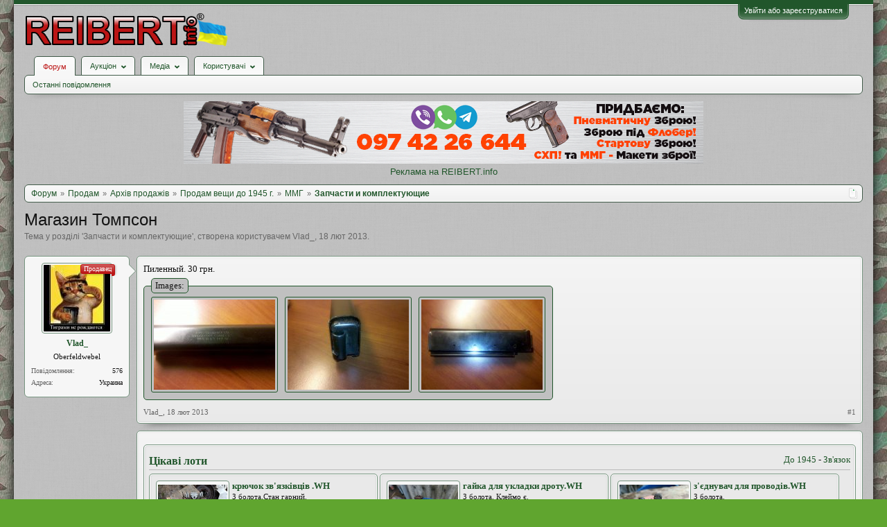

--- FILE ---
content_type: text/html; charset=UTF-8
request_url: https://reibert.info/threads/magazin-tompson.350807/
body_size: 16169
content:
<!DOCTYPE html>
<html id="XenForo" lang="uk-UA" dir="LTR" class="Public NoJs GalleryLazyLoader LoggedOut NoSidebar  Responsive" xmlns:fb="http://www.facebook.com/2008/fbml">
<head>
  
    <meta charset="utf-8" />
    <meta http-equiv="X-UA-Compatible" content="IE=Edge,chrome=1" />
    
      <meta name="viewport" content="width=device-width, initial-scale=1" />
    
    
      <base href="https://reibert.info/" />
    

    <title>Магазин Томпсон | REIBERT.info</title>

    <noscript><style>.JsOnly, .jsOnly { display: none !important; }</style></noscript>
    <link rel="stylesheet" href="css.php?css=xenforo,form,public&amp;style=5&amp;dir=LTR&amp;d=1768299227" />
    <link rel="stylesheet" href="css.php?css=ak_au_interesting_lots,attached_files,au_lightbox,bb_code,bootstrap,cssAukModificator,facebook,login_bar,message,message_user_info,reibert_gallery_attached_files,social_login_buttons,thread_view,toggleme_auto,toggleme_manual,xengallery_tab_links&amp;style=5&amp;dir=LTR&amp;d=1768299227" />


    

    
	<link href="styles/font-awesome/css/font-awesome.min.css" rel="stylesheet">


    <link rel="icon" href="https://reibert.info/favicon.ico" type="image/x-icon" />
        <link rel="shortcut icon" href="https://reibert.info/favicon.ico" type="image/x-icon" />

        <meta name="msapplication-square70x70logo" content="https://reibert.info/styles/soft_responsive/xenforo/favicon/windows-icon-70-70.png">

        <link rel="apple-touch-icon" href="https://reibert.info/styles/soft_responsive/xenforo/favicon/touch-icon-iphone.png"/>
        <link rel="apple-touch-icon" href="https://reibert.info/styles/soft_responsive/xenforo/favicon/apple-touch-icon.png" />
        <link rel="apple-touch-icon" sizes="57x57" href="https://reibert.info/styles/soft_responsive/xenforo/favicon/apple-touch-icon-57x57.png" />
        <link rel="apple-touch-icon" sizes="152x152" href="https://reibert.info/styles/soft_responsive/xenforo/favicon/touch-icon-ipad.png" />
        <link rel="apple-touch-icon" sizes="180x180" href="https://reibert.info/styles/soft_responsive/xenforo/favicon/touch-icon-iphone-retina.png" />
        <link rel="apple-touch-icon" sizes="167x167" href="https://reibert.info/styles/soft_responsive/xenforo/favicon/touch-icon-ipad-retina.png" />

        <link rel="apple-touch-icon-precomposed" href="https://reibert.info/styles/soft_responsive/xenforo/favicon/apple-touch-icon-precomposed.png" />
        <link rel="apple-touch-icon-precomposed" sizes="57x57" href="https://reibert.info/styles/soft_responsive/xenforo/favicon/apple-touch-icon-57x57-precomposed.png" />
    <link rel="alternate" type="application/rss+xml" title="RSS-стрічка для REIBERT.info" href="forums/-/index.rss" />
    
    
	<link rel="canonical" href="https://reibert.info/threads/magazin-tompson.350807/" />
	<meta name="description" content="Пиленный. 30 грн." />	<meta property="og:site_name" content="REIBERT.info" />
	<meta property="og:image" content="https://reibert.info/data/avatars/m/9/9448.jpg?1480973609" />
	<meta property="og:image" content="https://reibert.info/styles/soft_responsive/xenforo/logo.og.png" />
	<meta property="og:type" content="article" />
	<meta property="og:url" content="https://reibert.info/threads/magazin-tompson.350807/" />
	<meta property="og:title" content="Магазин Томпсон" />
	<meta property="og:description" content="Пиленный. 30 грн." />
	
	<meta property="fb:app_id" content="456922037729820" />
	
  
        <!-- App Indexing for Google Search -->
        <link href="android-app://com.quoord.tapatalkpro.activity/tapatalk/reibert.info?location=topic&tid=350807&page=1&perpage=25&channel=google-indexing" rel="alternate" />
        <link href="ios-app://307880732/tapatalk/reibert.info?location=topic&tid=350807&page=1&perpage=25&channel=google-indexing" rel="alternate" />
        
         <link href="/var/www/reibert.info/mobiquo/smartbanner/manifest.json" rel="manifest">
         
        <meta name="apple-itunes-app" content="app-id=307880732, affiliate-data=at=10lR7C, app-argument=tapatalk://reibert.info?location=topic&tid=350807&page=1&perpage=25" />
        



</head>

<body class="node146 node29 node546 node30 node76 SelectQuotable" data-floating-nav="" data-sidebar-toggle="900px,Бокова панель">


  
    

<div id="loginBar">
	<div class="pageWidth">
		<div class="pageContent">	
			
			<h3 id="loginBarHandle">
				<label for="LoginControl"><a href="login/" class="concealed noOutline">Увійти або зареєструватися</a></label>
			</h3>
			
			<span class="helper"></span>

			
			
		</div>
	</div>
</div>
  

  <div id="headerMover">

    <header>
      


<div id="header">
	
	
	<div id="logoBlock">
	<div class="pageWidth">
		<div class="pageContent">
			
			
			<div id="logo"><div><a href="https://reibert.info/">
				<span></span>
				<img class="lazyload" data-src="styles/soft_responsive/xenforo/reibert/logo.png" alt="REIBERT.info" />
				
			</a></div></div>
			
			<span class="helper"></span>
			
		</div>
	</div>
</div>


	
	



	
	


<div id="navigationContainer">
<div id="navigation" class="pageWidth ">
	<div class="pageContent">
		<nav>

<div class="navTabs">
	<ul class="publicTabs">
	
		<!-- home -->
		
		

		<!-- extra tabs: home -->
		
		
		
		<!-- forums -->
		
			<li class="navTab forums selected">
			
				
					<a href="https://reibert.info/forums/" class="navLink">Форум</a>
					<div class="tabLinks">
				
					
					

					<ul class="secondaryContent blockLinksList">
					
						
						
						
						<li><a href="find-new/posts" rel="nofollow">Останні повідомлення</a></li>
						

					
					</ul>

					
					
						
						
					
				</div>
			</li>
		
		
		
		<!-- extra tabs: middle -->
		
		
			
				<li class="navTab auctions Popup PopupControl PopupClosed">
			
				
					<a href="." class="navLink extraPopup" rel="Menu"><strong>Аукціон</strong></a>
					
					<div class="Menu JsOnly tabMenu auctionsTabLinks">
						<div class="primaryContent menuHeader">
							<h3>Аукціон</h3>
							<div class="muted">Швидкі посилання</div>
						</div>
				
					
					

					<ul class="secondaryContent blockLinksList">
    
    
        <li><a class="ak_au_new_lots" href="?order=date&amp;filter_new_lots=1">Всі нові лоти</a></li>
    

    

    

    <li><a href="forums/aukcion-reibert-info.492/?prefix_id=20">F.A.Q.</a></li>

    <li><a href="threads/pravila-aukciona-reibert.596833/">Правила аукціону</a></li>

    <li><a href="threads/tarify-aukciona.905644/">Тарифи</a></li>
    <li><a href="credits/">Поповнення рахунку</a></li>

</ul>

					
					
				</div>
			</li>
			
		
			
				<li class="navTab xengallery Popup PopupControl PopupClosed">
			
				
					<a href="https://reibert.info/media/" class="navLink extraPopup" rel="Menu"><strong>Медіа</strong></a>
					
					<div class="Menu JsOnly tabMenu xengalleryTabLinks">
						<div class="primaryContent menuHeader">
							<h3>Медіа</h3>
							<div class="muted">Швидкі посилання</div>
						</div>
				
					
					

					

<ul class="secondaryContent blockLinksList xengallery">
	
	
	
	
		
		
	
	<li><a href="find-new/media" rel="nofollow">Нові медіа</a></li>
</ul>

					
					
				</div>
			</li>
			
		
		
		
		
		<!-- members -->
		
			<li class="navTab members Popup PopupControl PopupClosed">
			
				<a href="https://reibert.info/members/" class="navLink" rel="Menu"><strong>Користувачі</strong></a>
				
				
				<div class="Menu JsOnly tabMenu membersTabLinks">
					<div class="primaryContent menuHeader">
						<h3>Користувачі</h3>
						<div class="muted">Швидкі посилання</div>
					</div>
					
					

					<ul class="secondaryContent blockLinksList">
					
						<li><a href="members/">Видатні користувачі</a></li>
						
						<li><a href="online/">Зараз на форумі</a></li>
						<li><a href="recent-activity/">Нещодавня активність</a></li>
						<li><a href="find-new/profile-posts">Нові повідомлення профілю</a></li>
					
					</ul>

					
					
				</div>
			</li>
				

		
		<!-- extra tabs: end -->
		


		<!-- responsive popup -->
		<li class="navTab navigationHiddenTabs Popup PopupControl PopupClosed" style="display:none">	
						
			<a rel="Menu" class="navLink NoPopupGadget"><span class="menuIcon">Меню</span></a>
			
			<div class="Menu JsOnly blockLinksList primaryContent" id="NavigationHiddenMenu"></div>
		</li>


		<!-- no selection -->
		
		
	</ul>
	
	
</div>

<span class="helper"></span>


		</nav>	
	</div>
</div>
</div>
	
</div>

      
      
    </header>

    <div id="content" class="thread_view">
      <div class="pageWidth">
        <div class="pageContent">
          <!-- main content area -->

          

          

          <div class="overflow_container DesktopOnly">
    <p align="center"><a href="https://reibert.info/members/dima888800.319931/" target="_blank" rel="noopener">
            <img class="lazyload" data-src="https://reibert.info/images/dima888800_750.png" border="0"
                                                    alt="Dima888800"></a></p>
    <p align="center"><a href="https://reibert.info/threads/398252/">Реклама на REIBERT.info</a></p>
</div>

          
            <div class="breadBoxTop ">
              
              

<script defer="defer" type="application/javascript">

    var showHomeLink = false;
    var selectedTabId = "forums";
    var homeTabId = {"_response":"forums"};
    var selectedTab = {"title":"\u0424\u043e\u0440\u0443\u043c","href":"https:\/\/reibert.info\/forums\/"};
    var navigation = [{"href":"https:\/\/reibert.info\/forums\/#prodam.29","value":"\u041f\u0440\u043e\u0434\u0430\u043c","node_id":29},{"href":"https:\/\/reibert.info\/forums\/arxiv-prodazhiv.546\/","value":"\u0410\u0440\u0445\u0456\u0432 \u043f\u0440\u043e\u0434\u0430\u0436\u0456\u0432","node_id":546},{"href":"https:\/\/reibert.info\/forums\/prodam-veschi-do-1945-g.30\/","value":"\u041f\u0440\u043e\u0434\u0430\u043c \u0432\u0435\u0449\u0438 \u0434\u043e 1945 \u0433.","node_id":30},{"href":"https:\/\/reibert.info\/forums\/mmg.76\/","value":"\u041c\u041c\u0413","node_id":76},{"href":"https:\/\/reibert.info\/forums\/zapchasti-i-komplektujuschie.146\/","value":"\u0417\u0430\u043f\u0447\u0430\u0441\u0442\u0438 \u0438 \u043a\u043e\u043c\u043f\u043b\u0435\u043a\u0442\u0443\u044e\u0449\u0438\u0435","node_id":146}];
    var homeTab = {"title":"\u0424\u043e\u0440\u0443\u043c","href":"https:\/\/reibert.info\/forums\/","selected":true};
    var homeLink = "https://reibert.info/forums/";
    var phrase_home = "Головна"
    var position = 1

    var obj_breadcrumb_schema_org = {
        "@context": "https://schema.org/",
        "@type": "BreadcrumbList",
        "itemListElement": []
    }


    function createItem(obj){    
        var ob = {
            "@type": "ListItem",
            "position": position,
            "item": {
                "@id": ( obj.link === '.')? window.location.origin : obj.link,
                "name": obj.name,
            }
        }

        position = ++position;

        return ob;
    }

    if (showHomeLink){
        obj_breadcrumb_schema_org.itemListElement.push(createItem(
            {
                name: phrase_home,
                link: homeLink,
            }
        ));
    } else if (selectedTabId != homeTabId){
        obj_breadcrumb_schema_org.itemListElement.push(createItem(
            {
                name: homeTab.title,
                link: homeTab.href,
            }
        ));
    }


    if (selectedTab){
        obj_breadcrumb_schema_org.itemListElement.push(createItem(
            {
                name: selectedTab.title,
                link: selectedTab.href,
            }
        ));
    }

    if (navigation){

        navigation.map(function (item){

            obj_breadcrumb_schema_org.itemListElement.push(createItem(
                {
                    name: item.value,
                    link: window.location.origin +'/'+ item.href,
                }
            ));
        });
    }

    var el = document.createElement('script');
    el.type = 'application/ld+json';
    el.text = JSON.stringify(obj_breadcrumb_schema_org);
    document.head.appendChild(el)

</script>

<nav>
    
        
            
                
            
        
            
                
            
        
            
                
            
        
            
                
            
        
            
                
            
        
    

    <fieldset class="breadcrumb">
        <a href="misc/quick-navigation-menu?selected=node-146" class="OverlayTrigger jumpMenuTrigger" data-cacheOverlay="true" title="Відкрити швидку навігацію"><!--Перейти до...--></a>

        <div class="boardTitle"><strong>REIBERT.info</strong></div>

        <span class="crumbs">
			

        
            <span class="crust selectedTabCrumb">
            <a href="https://reibert.info/forums/" class="crumb"><span>Форум</span></a>
            <span class="arrow"><span>&gt;</span></span>
            </span>
        

        
            
                <span class="crust">
                <a href="https://reibert.info/forums/#prodam.29" class="crumb"><span>Продам</span></a>
                <span class="arrow"><span>&gt;</span></span>
                </span>
            
                <span class="crust">
                <a href="https://reibert.info/forums/arxiv-prodazhiv.546/" class="crumb"><span>Архів продажів</span></a>
                <span class="arrow"><span>&gt;</span></span>
                </span>
            
                <span class="crust">
                <a href="https://reibert.info/forums/prodam-veschi-do-1945-g.30/" class="crumb"><span>Продам вещи до 1945 г.</span></a>
                <span class="arrow"><span>&gt;</span></span>
                </span>
            
                <span class="crust">
                <a href="https://reibert.info/forums/mmg.76/" class="crumb"><span>ММГ</span></a>
                <span class="arrow"><span>&gt;</span></span>
                </span>
            
                <span class="crust">
                <a href="https://reibert.info/forums/zapchasti-i-komplektujuschie.146/" class="crumb"><span>Запчасти и комплектующие</span></a>
                <span class="arrow"><span>&gt;</span></span>
                </span>
            
        
        </span>
    </fieldset>
</nav>


            </div>
          

          










          <!--[if lt IE 8]>
          <p class="importantMessage">Ви використовуєте застарілий браузер. Цей та інші сайти можуть Відображатися в ньому некоректно.<br />Необхідно оновити браузер або спробувати використовувати <a href="https://www.google.com/chrome" target="_blank">інший</a>.</p>
          <![endif]-->

          
            
	

	

          

          
            
              <!-- h1 title, description -->
              <div class="titleBar">
                
                <h1>Магазин Томпсон</h1>

                <p id="pageDescription" class="muted ">
	Тема у розділі '<a href="forums/zapchasti-i-komplektujuschie.146/">Запчасти и комплектующие</a>', створена користувачем <a href="members/vlad_.9448/" class="username" dir="auto">Vlad_</a>, <a href="threads/magazin-tompson.350807/"><span class="DateTime" title="18 лют 2013 у 22:23">18 лют 2013</span></a>.
</p>
              </div>
            
          

          

          <!-- main template -->
          






























	




<div class="pageNavLinkGroup">
	<div class="linkGroup SelectionCountContainer">
		
		
		
	</div>

	
</div>





<form action="inline-mod/post/switch" method="post"
	class="InlineModForm section"
	data-cookieName="posts"
	data-controls="#InlineModControls"
	data-imodOptions="#ModerationSelect option">

	<ol class="messageList" id="messageList">
		
            
			
				




<li id="post-3688759" class="message     " data-author="Vlad_">

	

<div class="messageUserInfo">	
<div class="messageUserBlock ">
	
		<div class="avatarHolder">
			<strong class="newIndicator"><span></span>Продавец</strong>
			<span class="helper"></span>
			<a href="members/vlad_.9448/" class="avatar Av9448m" data-avatarhtml="true"><img src="data/avatars/m/9/9448.jpg?1480973609" width="96" height="96" alt="Vlad_" /></a>
			
			<!-- slot: message_user_info_avatar -->
		</div>
	


	
		<h3 class="userText">
			<a href="members/vlad_.9448/" class="username" dir="auto">Vlad_</a>
			<em class="userTitle">Oberfeldwebel</em>
			
			<!-- slot: message_user_info_text -->
		</h3>
	
		
	
		<div class="extraUserInfo">
			
			
				
				
				
					<dl class="pairsJustified">
						<dt>Повідомлення:</dt>
						<dd><a href="search/member?user_id=9448" class="concealed" rel="nofollow">576</a></dd>
					</dl>
				
				
				



				
				
				
			
				
				
				
				
				
					<dl class="pairsJustified">
						<dt>Адреса:</dt>
						<dd>
							
								<a href="misc/location-info?location=%D0%A3%D0%BA%D1%80%D0%B0%D0%B8%D0%BD%D0%B0" target="_blank" rel="nofollow noreferrer" class="concealed">Украина</a>
							
						</dd>
					</dl>
				
			
				
							
						
			
			
		</div>
	
		


	<span class="arrow"><span></span></span>
</div>
</div>

	<div class="messageInfo primaryContent">
		
		
		
		
		
		<div class="messageContent">		
			<article>
				<blockquote class="messageText SelectQuoteContainer ugc baseHtml">
					
					Пиленный. 30 грн.
					<div class="messageTextEndMarker">&nbsp;</div>
				</blockquote>
			</article>
			
			





<div class="GalleryFiles">
	<h4 class="attachedFilesHeader">Images:</h4>
	<div class="GalleryThumbs"
	data-thumb-height="175"
	data-thumb-width="175"
	data-thumb-selector="div.galleryThumb">
	
	
	
	
		
			



			



			<div class="galleryThumb Tooltip" title="IMG_20130218_220150.jpg, 200,7 КБ, 47 Переглядів" data-thumb-height="130" data-thumb-width="175">
				
					<a href="attachments/img_20130218_220150-jpg.2154327/" target="_blank" class="LbTrigger" data-href="misc/lightbox"><img 
						src="data/attachments/1631/1631816-60d88369218fb86a67db603d46a8befb.jpg" alt="IMG_20130218_220150.jpg" class="LbImage"
						style="width:175px; height:130px" /></a>
				
			</div>
		
	
		
			



			



			<div class="galleryThumb Tooltip" title="IMG_20130218_220204.jpg, 199,4 КБ, 60 Переглядів" data-thumb-height="130" data-thumb-width="175">
				
					<a href="attachments/img_20130218_220204-jpg.2154328/" target="_blank" class="LbTrigger" data-href="misc/lightbox"><img 
						src="data/attachments/1631/1631817-6b01522e693b53046a07459d2f75758b.jpg" alt="IMG_20130218_220204.jpg" class="LbImage"
						style="width:175px; height:130px" /></a>
				
			</div>
		
	
		
			



			



			<div class="galleryThumb Tooltip" title="IMG_20130218_220212.jpg, 197 КБ, 57 Переглядів" data-thumb-height="130" data-thumb-width="175">
				
					<a href="attachments/img_20130218_220212-jpg.2154331/" target="_blank" class="LbTrigger" data-href="misc/lightbox"><img 
						src="data/attachments/1631/1631818-a97efa9adcb68bc9c6af968d776fb9f0.jpg" alt="IMG_20130218_220212.jpg" class="LbImage"
						style="width:175px; height:130px" /></a>
				
			</div>
		
	
	
	<div class="galleryThumbHelper"></div>

	</div>

</div>





		</div>
		
		
		
		
		
		
		
				
		<div class="messageMeta ToggleTriggerAnchor">
			
			<div class="privateControls">
				
				<span class="item muted">
					<span class="authorEnd"><a href="members/vlad_.9448/" class="username author" dir="auto">Vlad_</a>,</span>
					<a href="threads/magazin-tompson.350807/" title="Постійне посилання" class="datePermalink"><span class="DateTime" title="18 лют 2013 у 22:23">18 лют 2013</span></a>
				</span>
				
				
				
				
				
				
				
				
				
				
				
			</div>
			
			<div class="publicControls">
				<a href="threads/magazin-tompson.350807/" title="Постійне посилання" class="item muted postNumber hashPermalink OverlayTrigger" data-href="posts/3688759/permalink">#1</a>
				
				
				
				
			</div>
		</div>
	
		
		<div id="likes-post-3688759"></div>
	</div>

	
	
	<!-- ROTATING_ADS_MESSAGE_BELOW_FIRST -->
	


</li>
			
		
            
                
  
  <li class="message">
    <div class="messageInfo primaryContent" align="center">
      <article>
        <blockquote class="messageText ugc baseHtml">
        </blockquote>
      </article>
      <div class="section sectionMain widget-container">
        <noindex>
          <div id="interestingList">
            <div class="iheader_block">
              <div class="ilink">
                
                
                                <span>
                                
                                    <a class="current_category" href="auctions/do-1945.25/">До 1945</a>
                                    -
                                
                                    <a class="current_category" href="auctions/zvjazok.137/">Зв&#039;язок</a>
                                    
                                
                                </span>
                  
              </div>
              <div class="iheader"><h2 class="textHeading">Цікаві лоти</h2>
              </div>
            </div>
            <ol>
              
                <li class="secondaryContent">
                  
                  <div class="iimage auctionimage">
                    <a href="lots/krjuchok-zvjazkivciv-wh.1693190/">
                      <img src="data/attachments/26190/26190138-63449ccb1c2392940658940796a3e0ff.jpg" alt="крючок зв&#039;язківців .WH"
                           class="avatar"/>
                    </a>
                  </div>
                  <div class="iinfo">
                    <div class="ititle">
                      <a href="lots/krjuchok-zvjazkivciv-wh.1693190/">крючок зв&#039;язківців .WH</a>
                    </div>
                    
                    <div class="secondRow">
                      <div class="idesc">З болота.Стан гарний.</div>
                    </div>
                  </div>
                  <div class="iprice">1000 грн.
                  </div>
                </li>
              
                <li class="secondaryContent">
                  
                  <div class="iimage auctionimage">
                    <a href="lots/gajka-dlja-ukladki-drotu-wh.1694001/">
                      <img src="data/attachments/26194/26194768-6d11356f9033e8c3373ce2d135621d4a.jpg" alt="гайка для укладки дроту.WH"
                           class="avatar"/>
                    </a>
                  </div>
                  <div class="iinfo">
                    <div class="ititle">
                      <a href="lots/gajka-dlja-ukladki-drotu-wh.1694001/">гайка для укладки дроту.WH</a>
                    </div>
                    
                    <div class="secondRow">
                      <div class="idesc">З болота. Клеймо є.</div>
                    </div>
                  </div>
                  <div class="iprice">500 грн.
                  </div>
                </li>
              
                <li class="secondaryContent">
                  
                  <div class="iimage auctionimage">
                    <a href="lots/zjednuvach-dlja-provodiv-wh.1676584/">
                      <img src="data/attachments/26091/26091386-382ccad53adbfd76daa956ff692ae4a5.jpg" alt="з&#039;єднувач для проводів.WH"
                           class="avatar"/>
                    </a>
                  </div>
                  <div class="iinfo">
                    <div class="ititle">
                      <a href="lots/zjednuvach-dlja-provodiv-wh.1676584/">з&#039;єднувач для проводів.WH</a>
                    </div>
                    
                    <div class="secondRow">
                      <div class="idesc">З болота.</div>
                    </div>
                  </div>
                  <div class="iprice">250 грн.
                  </div>
                </li>
              
                <li class="secondaryContent">
                  
                  <div class="iimage auctionimage">
                    <a href="lots/kilok-zazemlennja-wh.1687226/">
                      <img src="data/attachments/25201/25201459-7d858086e938eb9a5980fdba48df1ee5.jpg" alt="кілок заземлення.WH"
                           class="avatar"/>
                    </a>
                  </div>
                  <div class="iinfo">
                    <div class="ititle">
                      <a href="lots/kilok-zazemlennja-wh.1687226/">кілок заземлення.WH</a>
                    </div>
                    
                    <div class="secondRow">
                      <div class="idesc">Стан по фото.Думаю що використовували для кращого заземлення.Стальний, покритий оцинковкою. 1метр до...</div>
                    </div>
                  </div>
                  <div class="iprice">1300 грн.
                  </div>
                </li>
              
                <li class="secondaryContent">
                  
                  <div class="iimage auctionimage">
                    <a href="lots/kotushka-zvjazkivcja-wh.1718873/">
                      <img src="data/attachments/26335/26335738-c39138477b412a96a985ba252a2f2c0e.jpg" alt="Котушка зв&#039;язківця WH"
                           class="avatar"/>
                    </a>
                  </div>
                  <div class="iinfo">
                    <div class="ititle">
                      <a href="lots/kotushka-zvjazkivcja-wh.1718873/">Котушка зв&#039;язківця WH</a>
                    </div>
                    
                    <div class="secondRow">
                      <div class="idesc">Хороший стан</div>
                    </div>
                  </div>
                  <div class="iprice">75 грн.
                  </div>
                </li>
              
            </ol>
          </div>
        </noindex>
      </div>
    </div>
  </li>

            
			
				




<li id="post-3695146" class="message     " data-author="Vlad_">

	

<div class="messageUserInfo">	
<div class="messageUserBlock ">
	
		<div class="avatarHolder">
			<strong class="newIndicator"><span></span>Продавец</strong>
			<span class="helper"></span>
			<a href="members/vlad_.9448/" class="avatar Av9448m" data-avatarhtml="true"><img src="data/avatars/m/9/9448.jpg?1480973609" width="96" height="96" alt="Vlad_" /></a>
			
			<!-- slot: message_user_info_avatar -->
		</div>
	


	
		<h3 class="userText">
			<a href="members/vlad_.9448/" class="username" dir="auto">Vlad_</a>
			<em class="userTitle">Oberfeldwebel</em>
			
			<!-- slot: message_user_info_text -->
		</h3>
	
		
	
		<div class="extraUserInfo">
			
			
				
				
				
					<dl class="pairsJustified">
						<dt>Повідомлення:</dt>
						<dd><a href="search/member?user_id=9448" class="concealed" rel="nofollow">576</a></dd>
					</dl>
				
				
				



				
				
				
			
				
				
				
				
				
					<dl class="pairsJustified">
						<dt>Адреса:</dt>
						<dd>
							
								<a href="misc/location-info?location=%D0%A3%D0%BA%D1%80%D0%B0%D0%B8%D0%BD%D0%B0" target="_blank" rel="nofollow noreferrer" class="concealed">Украина</a>
							
						</dd>
					</dl>
				
			
				
							
						
			
			
		</div>
	
		


	<span class="arrow"><span></span></span>
</div>
</div>

	<div class="messageInfo primaryContent">
		
		
		
		
		
		<div class="messageContent">		
			<article>
				<blockquote class="messageText SelectQuoteContainer ugc baseHtml">
					
					29 грн.
					<div class="messageTextEndMarker">&nbsp;</div>
				</blockquote>
			</article>
			
			
		</div>
		
		
		
		
		
		
		
				
		<div class="messageMeta ToggleTriggerAnchor">
			
			<div class="privateControls">
				
				<span class="item muted">
					<span class="authorEnd"><a href="members/vlad_.9448/" class="username author" dir="auto">Vlad_</a>,</span>
					<a href="threads/magazin-tompson.350807/#post-3695146" title="Постійне посилання" class="datePermalink"><span class="DateTime" title="20 лют 2013 у 15:25">20 лют 2013</span></a>
				</span>
				
				
				
				
				
				
				
				
				
				
				
			</div>
			
			<div class="publicControls">
				<a href="threads/magazin-tompson.350807/#post-3695146" title="Постійне посилання" class="item muted postNumber hashPermalink OverlayTrigger" data-href="posts/3695146/permalink">#2</a>
				
				
				
				
			</div>
		</div>
	
		
		<div id="likes-post-3695146"></div>
	</div>

	
	
	<!-- ROTATING_ADS_MESSAGE_BELOW_FIRST -->
	
</li>
			
		
            
			
				




<li id="post-3714481" class="message     " data-author="Vlad_">

	

<div class="messageUserInfo">	
<div class="messageUserBlock ">
	
		<div class="avatarHolder">
			<strong class="newIndicator"><span></span>Продавец</strong>
			<span class="helper"></span>
			<a href="members/vlad_.9448/" class="avatar Av9448m" data-avatarhtml="true"><img src="data/avatars/m/9/9448.jpg?1480973609" width="96" height="96" alt="Vlad_" /></a>
			
			<!-- slot: message_user_info_avatar -->
		</div>
	


	
		<h3 class="userText">
			<a href="members/vlad_.9448/" class="username" dir="auto">Vlad_</a>
			<em class="userTitle">Oberfeldwebel</em>
			
			<!-- slot: message_user_info_text -->
		</h3>
	
		
	
		<div class="extraUserInfo">
			
			
				
				
				
					<dl class="pairsJustified">
						<dt>Повідомлення:</dt>
						<dd><a href="search/member?user_id=9448" class="concealed" rel="nofollow">576</a></dd>
					</dl>
				
				
				



				
				
				
			
				
				
				
				
				
					<dl class="pairsJustified">
						<dt>Адреса:</dt>
						<dd>
							
								<a href="misc/location-info?location=%D0%A3%D0%BA%D1%80%D0%B0%D0%B8%D0%BD%D0%B0" target="_blank" rel="nofollow noreferrer" class="concealed">Украина</a>
							
						</dd>
					</dl>
				
			
				
							
						
			
			
		</div>
	
		


	<span class="arrow"><span></span></span>
</div>
</div>

	<div class="messageInfo primaryContent">
		
		
		
		
		
		<div class="messageContent">		
			<article>
				<blockquote class="messageText SelectQuoteContainer ugc baseHtml">
					
					28 грн.
					<div class="messageTextEndMarker">&nbsp;</div>
				</blockquote>
			</article>
			
			
		</div>
		
		
		
		
		
		
		
				
		<div class="messageMeta ToggleTriggerAnchor">
			
			<div class="privateControls">
				
				<span class="item muted">
					<span class="authorEnd"><a href="members/vlad_.9448/" class="username author" dir="auto">Vlad_</a>,</span>
					<a href="threads/magazin-tompson.350807/#post-3714481" title="Постійне посилання" class="datePermalink"><span class="DateTime" title="25 лют 2013 у 19:34">25 лют 2013</span></a>
				</span>
				
				
				
				
				
				
				
				
				
				
				
			</div>
			
			<div class="publicControls">
				<a href="threads/magazin-tompson.350807/#post-3714481" title="Постійне посилання" class="item muted postNumber hashPermalink OverlayTrigger" data-href="posts/3714481/permalink">#3</a>
				
				
				
				
			</div>
		</div>
	
		
		<div id="likes-post-3714481"></div>
	</div>

	
	
	<!-- ROTATING_ADS_MESSAGE_BELOW_FIRST -->
	
</li>
			
		
            
			
				




<li id="post-3714919" class="message     " data-author="Bardus">

	

<div class="messageUserInfo">	
<div class="messageUserBlock ">
	
		<div class="avatarHolder">
			
			<span class="helper"></span>
			<a href="members/bardus.39742/" class="avatar Av39742m" data-avatarhtml="true"><img src="data/avatars/m/39/39742.jpg?1362784851" width="96" height="96" alt="Bardus" /></a>
			
			<!-- slot: message_user_info_avatar -->
		</div>
	


	
		<h3 class="userText">
			<a href="members/bardus.39742/" class="username" dir="auto">Bardus</a>
			<em class="userTitle">Feldwebel</em>
			
			<!-- slot: message_user_info_text -->
		</h3>
	
		
	
		<div class="extraUserInfo">
			
			
				
				
				
					<dl class="pairsJustified">
						<dt>Повідомлення:</dt>
						<dd><a href="search/member?user_id=39742" class="concealed" rel="nofollow">468</a></dd>
					</dl>
				
				
				



				
				
				
			
				
				
				
				
				
					<dl class="pairsJustified">
						<dt>Адреса:</dt>
						<dd>
							
								<a href="misc/location-info?location=%D0%A3%D0%BA%D1%80%D0%B0%D0%B8%D0%BD%D0%B0" target="_blank" rel="nofollow noreferrer" class="concealed">Украина</a>
							
						</dd>
					</dl>
				
			
				
							
						
			
			
		</div>
	
		


	<span class="arrow"><span></span></span>
</div>
</div>

	<div class="messageInfo primaryContent">
		
		
		
		
		
		<div class="messageContent">		
			<article>
				<blockquote class="messageText SelectQuoteContainer ugc baseHtml">
					
					Резерв. Ваши координаты?<br />
С ув.
					<div class="messageTextEndMarker">&nbsp;</div>
				</blockquote>
			</article>
			
			
		</div>
		
		
		
		
		
		
		
				
		<div class="messageMeta ToggleTriggerAnchor">
			
			<div class="privateControls">
				
				<span class="item muted">
					<span class="authorEnd"><a href="members/bardus.39742/" class="username author" dir="auto">Bardus</a>,</span>
					<a href="threads/magazin-tompson.350807/#post-3714919" title="Постійне посилання" class="datePermalink"><span class="DateTime" title="25 лют 2013 у 20:52">25 лют 2013</span></a>
				</span>
				
				
				
				
				
				
				
				
				
				
				
			</div>
			
			<div class="publicControls">
				<a href="threads/magazin-tompson.350807/#post-3714919" title="Постійне посилання" class="item muted postNumber hashPermalink OverlayTrigger" data-href="posts/3714919/permalink">#4</a>
				
				
				
				
			</div>
		</div>
	
		
		<div id="likes-post-3714919"></div>
	</div>

	
	
	<!-- ROTATING_ADS_MESSAGE_BELOW_FIRST -->
	
</li>
			
		
            
			
				




<li id="post-3714928" class="message     " data-author="Vlad_">

	

<div class="messageUserInfo">	
<div class="messageUserBlock ">
	
		<div class="avatarHolder">
			<strong class="newIndicator"><span></span>Продавец</strong>
			<span class="helper"></span>
			<a href="members/vlad_.9448/" class="avatar Av9448m" data-avatarhtml="true"><img src="data/avatars/m/9/9448.jpg?1480973609" width="96" height="96" alt="Vlad_" /></a>
			
			<!-- slot: message_user_info_avatar -->
		</div>
	


	
		<h3 class="userText">
			<a href="members/vlad_.9448/" class="username" dir="auto">Vlad_</a>
			<em class="userTitle">Oberfeldwebel</em>
			
			<!-- slot: message_user_info_text -->
		</h3>
	
		
	
		<div class="extraUserInfo">
			
			
				
				
				
					<dl class="pairsJustified">
						<dt>Повідомлення:</dt>
						<dd><a href="search/member?user_id=9448" class="concealed" rel="nofollow">576</a></dd>
					</dl>
				
				
				



				
				
				
			
				
				
				
				
				
					<dl class="pairsJustified">
						<dt>Адреса:</dt>
						<dd>
							
								<a href="misc/location-info?location=%D0%A3%D0%BA%D1%80%D0%B0%D0%B8%D0%BD%D0%B0" target="_blank" rel="nofollow noreferrer" class="concealed">Украина</a>
							
						</dd>
					</dl>
				
			
				
							
						
			
			
		</div>
	
		


	<span class="arrow"><span></span></span>
</div>
</div>

	<div class="messageInfo primaryContent">
		
		
		
		
		
		<div class="messageContent">		
			<article>
				<blockquote class="messageText SelectQuoteContainer ugc baseHtml">
					
					Резерв за Bardus. Отписал в личку.
					<div class="messageTextEndMarker">&nbsp;</div>
				</blockquote>
			</article>
			
			
		</div>
		
		
		
		
		
		
		
				
		<div class="messageMeta ToggleTriggerAnchor">
			
			<div class="privateControls">
				
				<span class="item muted">
					<span class="authorEnd"><a href="members/vlad_.9448/" class="username author" dir="auto">Vlad_</a>,</span>
					<a href="threads/magazin-tompson.350807/#post-3714928" title="Постійне посилання" class="datePermalink"><span class="DateTime" title="25 лют 2013 у 20:54">25 лют 2013</span></a>
				</span>
				
				
				
				
				
				
				
				
				
				
				
			</div>
			
			<div class="publicControls">
				<a href="threads/magazin-tompson.350807/#post-3714928" title="Постійне посилання" class="item muted postNumber hashPermalink OverlayTrigger" data-href="posts/3714928/permalink">#5</a>
				
				
				
				
			</div>
		</div>
	
		
		<div id="likes-post-3714928"></div>
	</div>

	
	
	<!-- ROTATING_ADS_MESSAGE_BELOW_FIRST -->
	
</li>
			
		
            
			
				




<li id="post-3718055" class="message     " data-author="Vlad_">

	

<div class="messageUserInfo">	
<div class="messageUserBlock ">
	
		<div class="avatarHolder">
			<strong class="newIndicator"><span></span>Продавец</strong>
			<span class="helper"></span>
			<a href="members/vlad_.9448/" class="avatar Av9448m" data-avatarhtml="true"><img src="data/avatars/m/9/9448.jpg?1480973609" width="96" height="96" alt="Vlad_" /></a>
			
			<!-- slot: message_user_info_avatar -->
		</div>
	


	
		<h3 class="userText">
			<a href="members/vlad_.9448/" class="username" dir="auto">Vlad_</a>
			<em class="userTitle">Oberfeldwebel</em>
			
			<!-- slot: message_user_info_text -->
		</h3>
	
		
	
		<div class="extraUserInfo">
			
			
				
				
				
					<dl class="pairsJustified">
						<dt>Повідомлення:</dt>
						<dd><a href="search/member?user_id=9448" class="concealed" rel="nofollow">576</a></dd>
					</dl>
				
				
				



				
				
				
			
				
				
				
				
				
					<dl class="pairsJustified">
						<dt>Адреса:</dt>
						<dd>
							
								<a href="misc/location-info?location=%D0%A3%D0%BA%D1%80%D0%B0%D0%B8%D0%BD%D0%B0" target="_blank" rel="nofollow noreferrer" class="concealed">Украина</a>
							
						</dd>
					</dl>
				
			
				
							
						
			
			
		</div>
	
		


	<span class="arrow"><span></span></span>
</div>
</div>

	<div class="messageInfo primaryContent">
		
		
		
		
		
		<div class="messageContent">		
			<article>
				<blockquote class="messageText SelectQuoteContainer ugc baseHtml">
					
					Продано.Спасибо покупателю!
					<div class="messageTextEndMarker">&nbsp;</div>
				</blockquote>
			</article>
			
			
		</div>
		
		
		
		
		
		
		
				
		<div class="messageMeta ToggleTriggerAnchor">
			
			<div class="privateControls">
				
				<span class="item muted">
					<span class="authorEnd"><a href="members/vlad_.9448/" class="username author" dir="auto">Vlad_</a>,</span>
					<a href="threads/magazin-tompson.350807/#post-3718055" title="Постійне посилання" class="datePermalink"><span class="DateTime" title="26 лют 2013 у 18:29">26 лют 2013</span></a>
				</span>
				
				
				
				
				
				
				
				
				
				
				
			</div>
			
			<div class="publicControls">
				<a href="threads/magazin-tompson.350807/#post-3718055" title="Постійне посилання" class="item muted postNumber hashPermalink OverlayTrigger" data-href="posts/3718055/permalink">#6</a>
				
				
				
				
			</div>
		</div>
	
		
		<div id="likes-post-3718055"></div>
	</div>

	
	
	<!-- ROTATING_ADS_MESSAGE_BELOW_FIRST -->
	
</li>
			
		
		
	</ol>

	

	<input type="hidden" name="_xfToken" value="" />

</form>

	<div class="pageNavLinkGroup">
			
				
					<div class="linkGroup">
						
							<label for="LoginControl"><a href="login/" class="concealed element">(Ви повинні увійти або зареєструватися, щоб відповісти.)</a></label>
						
					</div>
				
			
			<div class="linkGroup" style="display: none"><a href="javascript:" class="muted JsOnly DisplayIgnoredContent Tooltip" title="Показати прихований вміст від ">Показати ігнорований вміст</a></div>

			
	</div>










	





          <div class="overflow_container DesktopOnly">
<p align="center"><a href="https://aftactic.com/s441f24-f241-223-1228/?utm_source=reibert.info_2v1-rozbіrnij-pbs+plamegas&utm_medium=banner&utm_term=2v1-rozbіrnij-pbs+plamegas&utm_content=banner_2v1-rozbіrnij-pbs+plamegas&utm_campaign=reibert.info" target="_blank"><img src="https://reibert.info/images/aft_03.gif" border="0" alt="Angry Fish Tactical - виробник cаундмодераторів в Україні"></a></p>
<p align="center"><a href="https://reibert.info/threads/398252/">Реклама на REIBERT.info</a></p>
</div>

          
            <!-- login form, to be moved to the upper drop-down -->




    
    


<form action="login/login" method="post" class="xenForm eAuth" id="login" style="display:none">

    
        <ul id="eAuthUnit">
            
                
        
                    

                        
                        <li><a href="register/facebook?reg=1"
                               class="fbLogin" tabindex="110"><span>Увійти через Facebook</span></a></li>
                    

                    

                    
                
	

	
	
	
		<li><a href="register/google?reg=1" class="googleLogin"><span>Login with Google</span></a></li>
	


            
        </ul>
    

    <div id="status">
    </div>

    <div class="ctrlWrapper">
        <dl class="ctrlUnit">
            <dt><label for="LoginControl">Ваше ім'я або e-mail:</label></dt>
            <dd><input type="text" name="login" id="LoginControl" class="textCtrl" tabindex="101" /></dd>
        </dl>

        
            <dl class="ctrlUnit">
                <dt>
                    <label for="ctrl_password">У Вас вже є обліковий запис?</label>
                </dt>
                <dd>
                    <ul>
                        <li><label for="ctrl_not_registered"><input type="radio" name="register" value="1" id="ctrl_not_registered" tabindex="105" />
                                Немає, зареєструватися зараз.</label></li>
                        <li><label for="ctrl_registered"><input type="radio" name="register" value="0" id="ctrl_registered" tabindex="105" checked="checked" class="Disabler" />
                                Так, мій пароль:</label></li>
                        <li id="ctrl_registered_Disabler">
                            <input type="password" name="password" class="textCtrl" id="ctrl_password" tabindex="102" />
                            <div class="lostPassword"><a href="lost-password/" class="OverlayTrigger OverlayCloser" tabindex="106">Забули пароль?</a></div>
                        </li>
                    </ul>
                </dd>
            </dl>
            

        <dl class="ctrlUnit submitUnit">
            <dt></dt>
            <dd>
                <input type="submit" class="button primary" value="Вхід" tabindex="104" data-loginPhrase="Вхід" data-signupPhrase="Реєстрація" />
                <label for="ctrl_remember" class="rememberPassword"><input type="checkbox" name="remember" value="1" id="ctrl_remember" tabindex="103" /> Запам'ятати мене</label>
            </dd>
        </dl>
    </div>

    <input type="hidden" name="cookie_check" value="1" />
    <input type="hidden" name="redirect" value="/threads/magazin-tompson.350807/" />
    <input type="hidden" name="_xfToken" value="" />

</form>
          

          

      
        <div class="breadBoxBottom">

<script defer="defer" type="application/javascript">

    var showHomeLink = false;
    var selectedTabId = "forums";
    var homeTabId = {"_response":"forums"};
    var selectedTab = {"title":"\u0424\u043e\u0440\u0443\u043c","href":"https:\/\/reibert.info\/forums\/"};
    var navigation = [{"href":"https:\/\/reibert.info\/forums\/#prodam.29","value":"\u041f\u0440\u043e\u0434\u0430\u043c","node_id":29},{"href":"https:\/\/reibert.info\/forums\/arxiv-prodazhiv.546\/","value":"\u0410\u0440\u0445\u0456\u0432 \u043f\u0440\u043e\u0434\u0430\u0436\u0456\u0432","node_id":546},{"href":"https:\/\/reibert.info\/forums\/prodam-veschi-do-1945-g.30\/","value":"\u041f\u0440\u043e\u0434\u0430\u043c \u0432\u0435\u0449\u0438 \u0434\u043e 1945 \u0433.","node_id":30},{"href":"https:\/\/reibert.info\/forums\/mmg.76\/","value":"\u041c\u041c\u0413","node_id":76},{"href":"https:\/\/reibert.info\/forums\/zapchasti-i-komplektujuschie.146\/","value":"\u0417\u0430\u043f\u0447\u0430\u0441\u0442\u0438 \u0438 \u043a\u043e\u043c\u043f\u043b\u0435\u043a\u0442\u0443\u044e\u0449\u0438\u0435","node_id":146}];
    var homeTab = {"title":"\u0424\u043e\u0440\u0443\u043c","href":"https:\/\/reibert.info\/forums\/","selected":true};
    var homeLink = "https://reibert.info/forums/";
    var phrase_home = "Головна"
    var position = 1

    var obj_breadcrumb_schema_org = {
        "@context": "https://schema.org/",
        "@type": "BreadcrumbList",
        "itemListElement": []
    }


    function createItem(obj){    
        var ob = {
            "@type": "ListItem",
            "position": position,
            "item": {
                "@id": ( obj.link === '.')? window.location.origin : obj.link,
                "name": obj.name,
            }
        }

        position = ++position;

        return ob;
    }

    if (showHomeLink){
        obj_breadcrumb_schema_org.itemListElement.push(createItem(
            {
                name: phrase_home,
                link: homeLink,
            }
        ));
    } else if (selectedTabId != homeTabId){
        obj_breadcrumb_schema_org.itemListElement.push(createItem(
            {
                name: homeTab.title,
                link: homeTab.href,
            }
        ));
    }


    if (selectedTab){
        obj_breadcrumb_schema_org.itemListElement.push(createItem(
            {
                name: selectedTab.title,
                link: selectedTab.href,
            }
        ));
    }

    if (navigation){

        navigation.map(function (item){

            obj_breadcrumb_schema_org.itemListElement.push(createItem(
                {
                    name: item.value,
                    link: window.location.origin +'/'+ item.href,
                }
            ));
        });
    }

    var el = document.createElement('script');
    el.type = 'application/ld+json';
    el.text = JSON.stringify(obj_breadcrumb_schema_org);
    document.head.appendChild(el)

</script>

<nav>
    

    <fieldset class="breadcrumb">
        <a href="misc/quick-navigation-menu?selected=node-146" class="OverlayTrigger jumpMenuTrigger" data-cacheOverlay="true" title="Відкрити швидку навігацію"><!--Перейти до...--></a>

        <div class="boardTitle"><strong>REIBERT.info</strong></div>

        <span class="crumbs">
			

        
            <span class="crust selectedTabCrumb">
            <a href="https://reibert.info/forums/" class="crumb"><span>Форум</span></a>
            <span class="arrow"><span>&gt;</span></span>
            </span>
        

        
            
                <span class="crust">
                <a href="https://reibert.info/forums/#prodam.29" class="crumb"><span>Продам</span></a>
                <span class="arrow"><span>&gt;</span></span>
                </span>
            
                <span class="crust">
                <a href="https://reibert.info/forums/arxiv-prodazhiv.546/" class="crumb"><span>Архів продажів</span></a>
                <span class="arrow"><span>&gt;</span></span>
                </span>
            
                <span class="crust">
                <a href="https://reibert.info/forums/prodam-veschi-do-1945-g.30/" class="crumb"><span>Продам вещи до 1945 г.</span></a>
                <span class="arrow"><span>&gt;</span></span>
                </span>
            
                <span class="crust">
                <a href="https://reibert.info/forums/mmg.76/" class="crumb"><span>ММГ</span></a>
                <span class="arrow"><span>&gt;</span></span>
                </span>
            
                <span class="crust">
                <a href="https://reibert.info/forums/zapchasti-i-komplektujuschie.146/" class="crumb"><span>Запчасти и комплектующие</span></a>
                <span class="arrow"><span>&gt;</span></span>
                </span>
            
        
        </span>
    </fieldset>
</nav>

</div>
      

      

    </div>
  </div>
  </div>

  </div>

  <footer id="forumFooter">
    
    


	<div class="footer">
		<div class="pageWidth">
			<div class="pageContent">
				
					<dl class="choosers">
						
						
							<dt>Мова</dt>
							<dd><a href="misc/language?redirect=%2Fthreads%2Fmagazin-tompson.350807%2F" class="OverlayTrigger Tooltip" title="Вибір мови" rel="nofollow">Ukrainian (UA)</a></dd>
						
					</dl>
				

				<ul class="footerLinks left">
					
						
							<li class="contactLink"><a href="misc/contact" class="OverlayTrigger" data-overlayOptions="{&quot;fixed&quot;:false}">Зв'язок з адміністрацією форума (через e-mail)</a></li>
							
						<li><a href="https://reibert.info/forums/" class="homeLink Tooltip" title="Головна">Головна</a></li>
						<li><a href="/threads/magazin-tompson.350807/#navigation" class="topLink Tooltip" title="Вгору">Вгору</a></li>
						<li><a href="forums/-/index.rss" rel="alternate" class="globalFeed Tooltip" target="_blank"
						       title="RSS-стрічка для REIBERT.info">RSS</a></li>
					
				</ul>

				<!-- counter -->

				<ul id="legal" class="footerLinks">

					
						<li><a href="help/">Допомога</a></li>
						<li><a href="help/terms">Умови і правила</a></li>
						<li><a href="help/privacy-policy">Політика конфіденційності</a></li>
					
				</ul>

				<span class="helper"></span>
			</div>
		</div>
	</div>

	<div class="footerLegal">
		<div class="pageWidth">
			<div class="pageContent">

				<div id="copyright"><a href="http://xenforo.com" class="concealed">Forum software by XenForo&trade; and REIBERT&trade; <span>&copy;2001-2025 XenForo Ltd., REIBERT.</span></span></a></div>
				


				

				<span class="helper"></span>
			</div>
		</div>

	</div>



<link rel="stylesheet" href="/styles/xenauction/xenauction.css" />






  </footer>

<script defer="defer" type="application/javascript">

    var showHomeLink = false;
    var selectedTabId = "forums";
    var homeTabId = {"_response":"forums"};
    var selectedTab = {"title":"\u0424\u043e\u0440\u0443\u043c","href":"https:\/\/reibert.info\/forums\/"};
    var navigation = [{"href":"https:\/\/reibert.info\/forums\/#prodam.29","value":"\u041f\u0440\u043e\u0434\u0430\u043c","node_id":29},{"href":"https:\/\/reibert.info\/forums\/arxiv-prodazhiv.546\/","value":"\u0410\u0440\u0445\u0456\u0432 \u043f\u0440\u043e\u0434\u0430\u0436\u0456\u0432","node_id":546},{"href":"https:\/\/reibert.info\/forums\/prodam-veschi-do-1945-g.30\/","value":"\u041f\u0440\u043e\u0434\u0430\u043c \u0432\u0435\u0449\u0438 \u0434\u043e 1945 \u0433.","node_id":30},{"href":"https:\/\/reibert.info\/forums\/mmg.76\/","value":"\u041c\u041c\u0413","node_id":76},{"href":"https:\/\/reibert.info\/forums\/zapchasti-i-komplektujuschie.146\/","value":"\u0417\u0430\u043f\u0447\u0430\u0441\u0442\u0438 \u0438 \u043a\u043e\u043c\u043f\u043b\u0435\u043a\u0442\u0443\u044e\u0449\u0438\u0435","node_id":146}];
    var homeTab = {"title":"\u0424\u043e\u0440\u0443\u043c","href":"https:\/\/reibert.info\/forums\/","selected":true};
    var homeLink = "https://reibert.info/forums/";
    var phrase_home = "Головна"
    var position = 1

    var obj_breadcrumb_schema_org = {
        "@context": "https://schema.org/",
        "@type": "BreadcrumbList",
        "itemListElement": []
    }


    function createItem(obj){
        var obj = {
            "@type": "ListItem",
            "position": position,
            "name": obj.name,
            "item": ( obj.link === '.')? window.location.origin : obj.link
        }

        position = ++position;

        return obj;
    }

    if (showHomeLink){
        obj_breadcrumb_schema_org.itemListElement.push(createItem(
            {
                name: phrase_home,
                link: homeLink,
            }
        ));
    } else if (selectedTabId != homeTabId){
        obj_breadcrumb_schema_org.itemListElement.push(createItem(
            {
                name: homeTab.title,
                link: homeTab.href,
            }
        ));
    }


    if (selectedTab){
        obj_breadcrumb_schema_org.itemListElement.push(createItem(
            {
                name: selectedTab.title,
                link: selectedTab.href,
            }
        ));
    }

    if (navigation){
        
        navigation.map(function (item){

            obj_breadcrumb_schema_org.itemListElement.push(createItem(
                {
                    name: item.value,
                    link: window.location.origin +'/'+ item.href,
                }
            ));
        });
    }

    var el = document.createElement('script');
    el.type = 'application/ld+json';
    el.text = JSON.stringify(obj_breadcrumb_schema_org);
    document.head.appendChild(el)

</script>

  


<script>
      var _b = document.getElementsByTagName('base')[0], _bH = "https://reibert.info/";
      if (_b && _b.href != _bH) _b.href = _bH;
      </script><script async src="https://www.googletagmanager.com/gtag/js?id=G-02QMPF37DF"></script><script>
		window.dataLayer = window.dataLayer || [];
		function gtag(){dataLayer.push(arguments);}
		gtag('js', new Date());
	
		gtag('config', 'G-02QMPF37DF', {
			//  /* <![CDATA[ */  slot: ga_config_start  /* ]]> */ 
			
			
		});
	</script><script src="js/jquery/jquery-1.11.0.min.js"></script><script src="js/xenforo/xenforo.js?_v=79473f3c"></script><script src="styles/soft_responsive/xenforo/style.js?_v=79473f3c"></script><script src="js/reibert/tweak/gallery_thumbs.js?_v=79473f3c"></script><script src="js/sedo/toggleme/toggleME.js?1366747331&amp;_v=79473f3c"></script><script src="js/xenauction/jquery.lightbox-0.5.pack.js?_v=79473f3c"></script><script src="js/xenauction/lazysizes.min.js?_v=79473f3c"></script><script>(function(){function h(a){a=a.getBoundingClientRect();var b=innerHeight+100;return-50<a.bottom&&a.top<b&&a.width}function k(){e=!0}function l(){for(var a=document.getElementsByTagName("iframe"),b=a.length,e=-1;++e<b;){var c=a[e],d=c;d.hasAttribute("data-lazy")||!d.hasAttribute("data-s9e-mediaembed")&&!d.parentNode.parentNode.hasAttribute("data-s9e-mediaembed")||h(d)||(f.push(c),d=c.getAttribute("onload"),c.hasAttribute("onload")&&0>d.indexOf("data-lazy")&&c.setAttribute("onload","if(!hasAttribute('data-lazy')){"+d+"}"),c.setAttribute("data-lazy",""),c.contentWindow.location.replace("data:text/html,"))}}var f=[],g=!0,e=!1;l();f.length&&(3<f.length&&setInterval(l,6E4),addEventListener("scroll",k),addEventListener("resize",k),addEventListener("click",k),setInterval(function(){if(e)e=!1,g=!0;else if(g){g=!1;for(var a=f.length;0<=--a;){var b=f[a];h(b)&&(b.contentWindow.location.replace(b.src),b.removeAttribute("data-lazy"),f.splice(a,1))}}},100))})()</script><script>

    function FBLogin(){
        FB.login(function(response) {
            console.log('FBLogin');

            if (response.status === 'connected') {
                getUserInfo(response);
            } else {
                console.log('User cancelled login or did not fully authorize.');
            }
        },{
            scope: 'public_profile,email',
            return_scopes: true,
        });
    }

    async function getUserInfo(response) {
        console.log(response);
        var rr = response.authResponse;

        var data = {
            t: rr.accessToken,
            userID: rr.userID
        }

        XenForo.ajax(
            '/register/facebook',
            data,
            function (ajaxData, textStatus) {
                console.log(ajaxData)                
            }
        );
        
// console.log(data);
//         let r = await fetch(`/register/facebook`, {
//             method: 'POST',
//             body: data,
//             credentials: 'same-origin'
//         });
//
//         console.log( r.json());

        testAPI();
    }

    function statusChangeCallback(response) {  // Called with the results from FB.getLoginStatus().
        console.log('statusChangeCallback');
        if (response.status === 'connected') {   // Logged into your webpage and Facebook.
            getUserInfo(response);
        } else {                                 // Not logged into your webpage or we are unable to tell.
            document.getElementById('status').innerHTML = 'Please log ' +
                'into this webpage.';
            FBLogin();
        }
    }


    function checkLoginState() {               // Called when a person is finished with the Login Button.
        FB.getLoginStatus(function(response) {   // See the onlogin handler
            statusChangeCallback(response);
        });
    }


    window.fbAsyncInit = function() {
        FB.init({
            appId      : '456922037729820',
            cookie     : true,                     // Enable cookies to allow the server to access the session.
            xfbml      : true,                     // Parse social plugins on this webpage.
            version    : 'v12.0'           // Use this Graph API version for this call.
        });


        FB.getLoginStatus(function(response) {   // Called after the JS SDK has been initialized.
            statusChangeCallback(response);        // Returns the login status.
        });
    };

    function testAPI() {                      // Testing Graph API after login.  See statusChangeCallback() for when this call is made.
        console.log('Welcome!  Fetching your information.... ');
        FB.api('/me', {fields: 'id,name,first_name,last_name,email'}, function(response) {
            console.log('data user');
            console.log(response);
            console.log('Successful login for: ' + response.name);
            document.getElementById('status').innerHTML =
                'Thanks for logging in, ' + response.name + '!';
            // FB.logout(function(response) {
            //     console.log('logout');
            //     console.log(response);
            // });
        });
    }

    function stop(e){
        e.preventDefault();
        checkLoginState();
    }

</script><script>


jQuery.extend(true, XenForo,
{
	visitor: { user_id: 0 },
	serverTimeInfo:
	{
		now: 1769014989,
		today: 1768946400,
		todayDow: 3
	},
	_lightBoxUniversal: "1",
	_enableOverlays: "1",
	_animationSpeedMultiplier: "1",
	_overlayConfig:
	{
		top: "10%",
		speed: 200,
		closeSpeed: 100,
		mask:
		{
			color: "rgb(0, 0, 0)",
			opacity: "0.6",
			loadSpeed: 200,
			closeSpeed: 100
		}
	},
	toogleMeConfig:{ effect: "easeOutQuad", duration: 500, postbit_state: 0 },
	_ignoredUsers: [],
	_loadedScripts: {"thread_view":true,"attached_files":true,"reibert_gallery_attached_files":true,"message":true,"bb_code":true,"message_user_info":true,"ak_au_interesting_lots":true,"cssAukModificator":true,"toggleme_auto":true,"toggleme_manual":true,"login_bar":true,"bootstrap":true,"xengallery_tab_links":true,"facebook":true,"social_login_buttons":true,"au_lightbox":true,"js\/reibert\/tweak\/gallery_thumbs.js?_v=79473f3c":true,"js\/sedo\/toggleme\/toggleME.js?1366747331&_v=79473f3c":true,"js\/xenauction\/jquery.lightbox-0.5.pack.js?_v=79473f3c":true,"js\/xenauction\/lazysizes.min.js?_v=79473f3c":true},
	_cookieConfig: { path: "/", domain: "", prefix: "xf_"},
	_csrfToken: "",
	_csrfRefreshUrl: "login/csrf-token-refresh",
	_jsVersion: "79473f3c",
	_noRtnProtect: false,
	_noSocialLogin: false
});
jQuery.extend(XenForo.phrases,
{
	xengallery_lightbox_loading:	"Загрузка...",
	xengallery_lightbox_close:	"Закрыть (Esc)",
	xengallery_lightbox_previous:	"Предыдущее (Стрелка влево)",
	xengallery_lightbox_next:	"Следующее (Стрелка вправо)",
	xengallery_lightbox_counter:	"%curr% из %total%",
	xengallery_lightbox_error:	"<a href=\"%url%\">Медиа<\/a> не может быть загружено.",
	xengallery_touch_error:		"Эту операцию нельзя провести с сенсорного устройства.",
	cancel: "Скасувати",

	a_moment_ago:    "щойно",
	one_minute_ago:  "хвилину тому",
	x_minutes_ago:   "%minutes% хв. тому",
	today_at_x:      "Сьогодні, в %time%",
	yesterday_at_x:  "Вчора, у %time%",
	day_x_at_time_y: "%day% у %time%",

	day0: "Неділя",
	day1: "Понеділок",
	day2: "Вівторок",
	day3: "Середа",
	day4: "Четвер",
	day5: "П'ятниця",
	day6: "Субота",

	_months: "Січень,Лютий,Березень,Квітень,Травень,Червень,Липень,Серпень,Вересень,Жовтень,Листопад,Грудень",
	_daysShort: "Нд,Пн,Вт,Ср,Чт,Пт,Сб",

	following_error_occurred: "Виникла помилка",
	server_did_not_respond_in_time_try_again: "Сервер не відповів вчасно. Будь ласка, спробуйте знову.",
	logging_in: "Авторизація",
	click_image_show_full_size_version: "Натисніть на це зображення для перегляду повнорозмірної версії.",
	show_hidden_content_by_x: "Показати прихований вміст від {names}"
});

// Facebook Javascript SDK
XenForo.Facebook.appId = "456922037729820";
XenForo.Facebook.forceInit = false;


</script><script>
  window.fbAsyncInit = function() {
    FB.init({
      appId      : '456922037729820',
      cookie     : true,
      xfbml      : true,
      version    : 'v12.0'
    });
      
    FB.AppEvents.logPageView();   
      
  };

  (function(d, s, id){
     var js, fjs = d.getElementsByTagName(s)[0];
     if (d.getElementById(id)) {return;}
     js = d.createElement(s); js.id = id;
     js.src = "https://connect.facebook.net/en_US/sdk.js";
     fjs.parentNode.insertBefore(js, fjs);
   }(document, 'script', 'facebook-jssdk'));
</script><script type="text/javascript">
	//http://xiper.net/collect/js-plugins/gallery/jquery-lightbox
	jQuery(function(){
		jQuery(".lightbox").lightBox({
		imageLoading: 'js/xenauction/lightbox/lightbox-ico-loading.gif',
		overlayOpacity: 0.6
	});
});
</script><script>
  window.fbAsyncInit = function() {
    FB.init({
      appId      : '456922037729820',
      cookie     : true,
      xfbml      : true,
      version    : 'v12.0'
    });
      
    FB.AppEvents.logPageView();   
      
  };

  (function(d, s, id){
     var js, fjs = d.getElementsByTagName(s)[0];
     if (d.getElementById(id)) {return;}
     js = d.createElement(s); js.id = id;
     js.src = "https://connect.facebook.net/en_US/sdk.js";
     fjs.parentNode.insertBefore(js, fjs);
   }(document, 'script', 'facebook-jssdk'));
</script></body>
</html>

--- FILE ---
content_type: text/css; charset=utf-8
request_url: https://reibert.info/css.php?css=ak_au_interesting_lots,attached_files,au_lightbox,bb_code,bootstrap,cssAukModificator,facebook,login_bar,message,message_user_info,reibert_gallery_attached_files,social_login_buttons,thread_view,toggleme_auto,toggleme_manual,xengallery_tab_links&style=5&dir=LTR&d=1768299227
body_size: 42868
content:
@charset "UTF-8";.XenAuction_WidgetFramework_InterestingLots
h3{display:none}#interestingList{overflow:hidden;height:150px;text-align:left}#interestingList .iheader_block
.ilink{float:right}#interestingList .iheader_block .ilink
a{padding:10px}#interestingList .iheader_block .ilink
a.current_category{padding:0px}#interestingList .iheader_block
.textHeading{border-bottom:1px solid #b8b8b8;color:rgb(33, 86, 43);font-size:12pt}#interestingList
li.secondaryContent{display:inline-table;width:310px;height:90px;min-width:310px}#interestingList
a.iclose{position:absolute;top:3px;right:3px;padding:0
3px;z-index:1000}#interestingList
div.iimage{float:left;max-height:80px;max-width:100px}#interestingList div.iimage
img{height:80px;width:100px;object-fit:contain}#interestingList
div.iinfo{height:80px;overflow:hidden;padding-left:10px;position:relative;width:190px;min-width:190px}#interestingList div.iinfo
div.idesc{font-size:11px}#interestingList
div.iprice{font-weight:bold;position:absolute;bottom:5px;right:5px}#interestingList div.ititle
a{font-weight:bold}.attachedFiles{margin:1em
0;border:1px
solid rgb(228,228,228);border-radius:5px}.messageList.withSidebar
.attachedFiles{margin-right:0px}.attachedFiles
.attachedFilesHeader{font-size:11px;font-family:Tahoma,sans-serif;color:rgb(255,255,255);background-color:rgb(33,86,43);padding:3px
8px;border-bottom:1px solid rgb(228,228,228);border-top-left-radius:4px;border-top-right-radius:4px;background-image: -webkit-linear-gradient(top, rgba(255, 255, 255, 0.3) 0%, rgba(255, 255, 255, 0) 100%);background-image:linear-gradient(to bottom, rgba(255, 255, 255, 0.3) 0%, rgba(255, 255, 255, 0) 100%);padding:4px
8px}.attachedFiles
.attachmentList{overflow:hidden;zoom:1;background-color:rgb(255,255,255);padding:10px
10px 0;border-radius:5px}.attachment{float:left;width:50%;max-width:300px}.attachment
.boxModelFixer{background:transparent none;padding:0;margin:0;border-width:0;border-radius:0;box-shadow:none !important;overflow:hidden;zoom:1;padding:5px;margin-right:10px;margin-bottom:10px;border:1px
solid rgb(232,232,232);border-radius:5px}.attachment
.thumbnail{float:left;border-right:1px solid rgb(232,232,232);padding-right:5px;width:87.5px;height:87.5px;overflow:hidden}.attachment .thumbnail
.SquareThumb{width:87.5px;height:87.5px;border-radius:3px}.attachment .thumbnail
.genericAttachment{background:transparent url('styles/soft_responsive/xenforo/node-sprite.png') no-repeat -72px 0;display:block;width:36px;height:36px;margin:25.75px 25.75px !important}.attachment
.attachmentInfo{white-space:nowrap;overflow:hidden;zoom:1;font-size:11px;padding-left:5px}.attachment .attachmentInfo
.filename{text-overflow:ellipsis;overflow:hidden;max-width:100%}@media (max-width:900px){.Responsive .attachedFiles,
.Responsive .attachment
.boxModelFixer{margin-right:0}}@media (max-width:835px){html.Responsive
.attachment{width:auto;float:none}}#jquery-overlay{position:absolute;top:0;left:0;z-index:90;width:100%;height:500px}#jquery-lightbox{position:absolute;top:0;left:0;width:100%;z-index:100;text-align:center;line-height:0}#jquery-lightbox a
img{border:none}#lightbox-container-image-box{position:relative;background-color:#fff;width:250px;height:250px;margin:0
auto}#lightbox-container-image{padding:10px}#lightbox-container-image
img{}#lightbox-loading{position:absolute;top:40%;left:0%;height:25%;width:100%;text-align:center;line-height:0}#lightbox-nav{position:absolute;top:0;left:0;height:100%;width:100%;z-index:10}#lightbox-container-image-box>#lightbox-nav{left:0}#lightbox-nav
a{outline:none}#lightbox-nav-btnPrev,#lightbox-nav-btnNext{width:0;height:100%;zoom:1;display:block}#lightbox-nav-btnPrev{left:0;float:left}#lightbox-nav-btnNext{right:0;float:right}#lightbox-container-image-data-box{font:10px Verdana, Helvetica, sans-serif;background-color:#fff;margin:0
auto;line-height:1.4em;overflow:auto;width:100%;padding:0
10px 0}#lightbox-container-image-data{padding:0
10px;color:#666;display:none}#lightbox-container-image-data #lightbox-image-details{width:70%;float:left;text-align:left}#lightbox-image-details-caption{font-weight:bold}#lightbox-image-details-currentNumber{display:none !important;clear:left;padding-bottom:1.0em}#lightbox-secNav-btnClose{width:66px;float:right;padding-bottom:0.7em}.quoteContainer:not(.expanded) [data-s9e-mediaembed] iframe{position:unset !important}.quoteContainer.expanded iframe[data-s9e-mediaembed],
.quoteContainer.expanded [data-s9e-mediaembed] iframe{max-height:none;max-width:none}.bbCodeBlock{margin:1em
0;border:1px
solid rgb(228,228,228);border-radius:5px}.bbCodeBlock .bbCodeBlock,
.hasJs .bbCodeBlock .bbCodeSpoilerText,
.messageList.withSidebar
.bbCodeBlock{margin-right:0}.bbCodeBlock pre,
.bbCodeBlock
blockquote{margin:0}.bbCodeBlock
img{border:none}.bbCodeBlock
.type{font-size:11px;font-family:Tahoma,sans-serif;color:rgb(255,255,255);background-color:rgb(33,86,43);padding:3px
8px;border-bottom:1px solid rgb(228,228,228);border-top-left-radius:4px;border-top-right-radius:4px;background-image: -webkit-linear-gradient(top, rgba(255, 255, 255, 0.3) 0%, rgba(255, 255, 255, 0) 100%);background-image:linear-gradient(to bottom, rgba(255, 255, 255, 0.3) 0%, rgba(255, 255, 255, 0) 100%)}.bbCodeBlock pre,
.bbCodeBlock
.code{font-size:10pt;font-family:Consolas,'Courier New',Courier,monospace;background-color:rgb(255,255,255);padding:10px;border-radius:5px;word-wrap:normal;overflow:auto;line-height:1.24;min-height:30px;max-height:500px;_width:600px;direction:ltr}.bbCodeBlock
.code{white-space:nowrap}.bbCodeQuote{}.bbCodeQuote
.attribution{color:rgb(255,255,255);background-color:rgb(33,86,43);border-bottom:1px solid rgb(228,228,228);background-image: -webkit-linear-gradient(top, rgba(255, 255, 255, 0.3) 0%, rgba(255, 255, 255, 0) 100%);background-image:linear-gradient(to bottom, rgba(255, 255, 255, 0.3) 0%, rgba(255, 255, 255, 0) 100%)}.bbCodeQuote .attribution
.AttributionLink{color:rgb(255,255,255);background:transparent none;box-shadow:none}.bbCodeQuote .attribution .AttributionLink:hover{position:relative;top: -2px}.bbCodeQuote
.quoteContainer{overflow:hidden;position:relative;font-style:italic;font-size:9pt;background-color:rgb(192,192,192);padding:10px;border-radius:4px;overflow:auto}.bbCodeQuote,.bbCodeBlock{position:relative}.bbCodeQuote:after,.bbCodeBlock:after,.bbCodeSpoilerText:after{background-image:url('styles/soft_responsive/xenforo/layout/shadows.png');background-repeat:no-repeat;background-position:50% -45px;content:'';display:block;position:absolute;bottom: -10px;left:3px;right:3px;background-size:100% 55px;pointer-events:none;height:10px;opacity:0.5}.OldIE .bbCodeQuote:after,
.OldIE .bbCodeBlock:after{display:none}.bbCodeQuote .quoteContainer
.quote{max-height:150px;overflow:hidden;padding-bottom:1px}.NoJs .bbCodeQuote .quoteContainer
.quote{max-height:none}.bbCodeQuote .quoteContainer
.quoteExpand{display:none;box-sizing:border-box;position:absolute;height:80px;top:90px;left:0;right:0;font-size:11px;line-height:1;text-align:center;color:rgb(187, 21, 21);cursor:pointer;padding-top:65px;background: -webkit-linear-gradient(top, rgba(192, 192, 192, 0) 0%, rgb(192, 192, 192) 80%);background:linear-gradient(to bottom, rgba(192, 192, 192, 0) 0%, rgb(192, 192, 192) 80%);border-bottom-left-radius:4px;border-bottom-right-radius:4px}.bbCodeQuote .quoteContainer
.quoteExpand.quoteCut{display:block}.bbCodeQuote .quoteContainer.expanded
.quote{max-height:none}.bbCodeQuote .quoteContainer.expanded
.quoteExpand{display:none}.bbCodeQuote
img{max-height:150px}.bbCodeQuote iframe, .bbCodeQuote [data-s9e-mediaembed],
.bbCodeQuote .fb_iframe_widget,
.bbCodeQuote object,
.bbCodeQuote
embed{max-width:200px;max-height:150px}.bbCodeQuote iframe:-webkit-full-screen{max-width:none;max-height:none}.bbCodeQuote iframe:-moz-full-screen{max-width:none;max-height:none}.bbCodeQuote iframe:-ms-fullscreen{max-width:none;max-height:none}.bbCodeQuote iframe:fullscreen{max-width:none;max-height:none}.bbCodeSpoilerButton{margin:5px
0;max-width:99%}.bbCodeSpoilerButton>span{display:inline-block;max-width:100%;white-space:nowrap;text-overflow:ellipsis;overflow:hidden}.bbCodeSpoilerText{position:relative}.hasJs
.bbCodeSpoilerText{display:none;background-color:rgb(255,255,255);padding:5px;margin-top:5px;margin-bottom:5px;border:1px
solid rgb(228,228,228);border-radius:5px}.NoJs
.bbCodeSpoilerContainer{background-color:rgb(20,20,20);background-color:currentColor}.NoJs .bbCodeSpoilerContainer>.bbCodeSpoilerText{visibility:hidden}.NoJs .bbCodeSpoilerContainer:hover{background-color:transparent}.NoJs .bbCodeSpoilerContainer:hover>.bbCodeSpoilerText{visibility:visible}.baseHtml .advbbcodebar_encadre
.adv_enc_fieldset{border-top:1px solid #000}.baseHtml .advbbcodebar_article fieldset,
.baseHtml .advbbcodebar_fieldset fieldset,
.baseHtml .advbbcodebar_encadre .adv_enc_abovefieldset,
.baseHtml .advbbcodebar_encadre
.adv_enc_fieldset{background:transparent;border-radius:0;border-color:rgb(255,255,255) rgb(232,232,232) rgb(232,232,232) rgb(255,255,255)}.baseHtml .advbbcodebar_encadre_skin2 .adv_enc_fieldset,
.baseHtml .advbbcodebar_encadre_skin2
.adv_enc_fieldset{border-color:rgb(232,232,232) rgb(255,255,255) rgb(255,255,255) rgb(232,232,232)}.baseHtml .advbbcodebar_article legend,
.baseHtml .advbbcodebar_fieldset
legend{color:rgb(255,255,255);background:rgb(187, 21, 21);border-width:0;border-radius:0;font-weight:normal}.baseHtml div .adv_enc_fieldset,
.baseHtml div
.adv_enc_title{color:inherit;background:transparent none}.baseHtml .advbbcodebar_encadre
.adv_enc_abovefieldset{border-radius:0}@media (max-width:900px){.Responsive .bbCodeBlock,
.Responsive.hasJs
.bbCodeSpoilerText{margin-right:0}}@charset "UTF-8";:root{--blue:#007bff;--indigo:#6610f2;--purple:#6f42c1;--pink:#e83e8c;--red:#dc3545;--orange:#fd7e14;--yellow:#ffc107;--green:#28a745;--teal:#20c997;--cyan:#17a2b8;--white:#fff;--gray:#6c757d;--gray-dark:#343a40;--primary:#007bff;--secondary:#6c757d;--success:#28a745;--info:#17a2b8;--warning:#ffc107;--danger:#dc3545;--light:#f8f9fa;--dark:#343a40;--breakpoint-xs:0;--breakpoint-sm:576px;--breakpoint-md:768px;--breakpoint-lg:992px;--breakpoint-xl:1200px;--font-family-sans-serif: -apple-system, BlinkMacSystemFont, "Segoe UI", Roboto, "Helvetica Neue", Arial, "Noto Sans", sans-serif, "Apple Color Emoji", "Segoe UI Emoji", "Segoe UI Symbol", "Noto Color Emoji";--font-family-monospace:SFMono-Regular, Menlo, Monaco, Consolas, "Liberation Mono", "Courier New",monospace}.align-baseline{vertical-align:baseline !important}.align-top{vertical-align:top !important}.align-middle{vertical-align:middle !important}.align-bottom{vertical-align:bottom !important}.align-text-bottom{vertical-align:text-bottom !important}.align-text-top{vertical-align:text-top !important}.bg-primary{background-color:#007bff !important}a.bg-primary:hover,a.bg-primary:focus,button.bg-primary:hover,button.bg-primary:focus{background-color:#0062cc !important}.bg-secondary{background-color:#6c757d !important}a.bg-secondary:hover,a.bg-secondary:focus,button.bg-secondary:hover,button.bg-secondary:focus{background-color:#545b62 !important}.bg-success{background-color:#28a745 !important}a.bg-success:hover,a.bg-success:focus,button.bg-success:hover,button.bg-success:focus{background-color:#1e7e34 !important}.bg-info{background-color:#17a2b8 !important}a.bg-info:hover,a.bg-info:focus,button.bg-info:hover,button.bg-info:focus{background-color:#117a8b !important}.bg-warning{background-color:#ffc107 !important}a.bg-warning:hover,a.bg-warning:focus,button.bg-warning:hover,button.bg-warning:focus{background-color:#d39e00 !important}.bg-danger{background-color:#dc3545 !important}a.bg-danger:hover,a.bg-danger:focus,button.bg-danger:hover,button.bg-danger:focus{background-color:#bd2130 !important}.bg-light{background-color:#f8f9fa !important}a.bg-light:hover,a.bg-light:focus,button.bg-light:hover,button.bg-light:focus{background-color:#dae0e5 !important}.bg-dark{background-color:#343a40 !important}a.bg-dark:hover,a.bg-dark:focus,button.bg-dark:hover,button.bg-dark:focus{background-color:#1d2124 !important}.bg-white{background-color:#fff !important}.bg-transparent{background-color:transparent !important}.border{border:1px
solid #dee2e6 !important}.border-top{border-top:1px solid #dee2e6 !important}.border-right{border-right:1px solid #dee2e6 !important}.border-bottom{border-bottom:1px solid #dee2e6 !important}.border-left{border-left:1px solid #dee2e6 !important}.border-0{border:0
!important}.border-top-0{border-top:0 !important}.border-right-0{border-right:0 !important}.border-bottom-0{border-bottom:0 !important}.border-left-0{border-left:0 !important}.border-primary{border-color:#007bff !important}.border-secondary{border-color:#6c757d !important}.border-success{border-color:#28a745 !important}.border-info{border-color:#17a2b8 !important}.border-warning{border-color:#ffc107 !important}.border-danger{border-color:#dc3545 !important}.border-light{border-color:#f8f9fa !important}.border-dark{border-color:#343a40 !important}.border-white{border-color:#fff !important}.rounded-sm{border-radius:0.2rem !important}.rounded{border-radius:0.25rem !important}.rounded-top{border-top-left-radius:0.25rem !important;border-top-right-radius:0.25rem !important}.rounded-right{border-top-right-radius:0.25rem !important;border-bottom-right-radius:0.25rem !important}.rounded-bottom{border-bottom-right-radius:0.25rem !important;border-bottom-left-radius:0.25rem !important}.rounded-left{border-top-left-radius:0.25rem !important;border-bottom-left-radius:0.25rem !important}.rounded-lg{border-radius:0.3rem !important}.rounded-circle{border-radius:50% !important}.rounded-pill{border-radius:50rem !important}.rounded-0{border-radius:0 !important}.clearfix::after{display:block;clear:both;content:""}.d-none{display:none !important}.d-inline{display:inline !important}.d-inline-block{display:inline-block !important}.d-block{display:block !important}.d-table{display:table !important}.d-table-row{display:table-row !important}.d-table-cell{display:table-cell !important}.d-flex{display:flex !important}.d-inline-flex{display:inline-flex !important}@media (min-width: 576px){.d-sm-none{display:none !important}.d-sm-inline{display:inline !important}.d-sm-inline-block{display:inline-block !important}.d-sm-block{display:block !important}.d-sm-table{display:table !important}.d-sm-table-row{display:table-row !important}.d-sm-table-cell{display:table-cell !important}.d-sm-flex{display:flex !important}.d-sm-inline-flex{display:inline-flex !important}}@media (min-width: 768px){.d-md-none{display:none !important}.d-md-inline{display:inline !important}.d-md-inline-block{display:inline-block !important}.d-md-block{display:block !important}.d-md-table{display:table !important}.d-md-table-row{display:table-row !important}.d-md-table-cell{display:table-cell !important}.d-md-flex{display:flex !important}.d-md-inline-flex{display:inline-flex !important}}@media (min-width: 992px){.d-lg-none{display:none !important}.d-lg-inline{display:inline !important}.d-lg-inline-block{display:inline-block !important}.d-lg-block{display:block !important}.d-lg-table{display:table !important}.d-lg-table-row{display:table-row !important}.d-lg-table-cell{display:table-cell !important}.d-lg-flex{display:flex !important}.d-lg-inline-flex{display:inline-flex !important}}@media (min-width: 1200px){.d-xl-none{display:none !important}.d-xl-inline{display:inline !important}.d-xl-inline-block{display:inline-block !important}.d-xl-block{display:block !important}.d-xl-table{display:table !important}.d-xl-table-row{display:table-row !important}.d-xl-table-cell{display:table-cell !important}.d-xl-flex{display:flex !important}.d-xl-inline-flex{display:inline-flex !important}}@media
print{.d-print-none{display:none !important}.d-print-inline{display:inline !important}.d-print-inline-block{display:inline-block !important}.d-print-block{display:block !important}.d-print-table{display:table !important}.d-print-table-row{display:table-row !important}.d-print-table-cell{display:table-cell !important}.d-print-flex{display:flex !important}.d-print-inline-flex{display:inline-flex !important}}.embed-responsive{position:relative;display:block;width:100%;padding:0;overflow:hidden}.embed-responsive::before{display:block;content:""}.embed-responsive .embed-responsive-item,
.embed-responsive iframe,
.embed-responsive embed,
.embed-responsive object,
.embed-responsive
video{position:absolute;top:0;bottom:0;left:0;width:100%;height:100%;border:0}.embed-responsive-21by9::before{padding-top:42.8571428571%}.embed-responsive-16by9::before{padding-top:56.25%}.embed-responsive-4by3::before{padding-top:75%}.embed-responsive-1by1::before{padding-top:100%}.flex-row{flex-direction:row !important}.flex-column{flex-direction:column !important}.flex-row-reverse{flex-direction:row-reverse !important}.flex-column-reverse{flex-direction:column-reverse !important}.flex-wrap{flex-wrap:wrap !important}.flex-nowrap{flex-wrap:nowrap !important}.flex-wrap-reverse{flex-wrap:wrap-reverse !important}.flex-fill{flex:1 1 auto !important}.flex-grow-0{flex-grow:0 !important}.flex-grow-1{flex-grow:1 !important}.flex-shrink-0{flex-shrink:0 !important}.flex-shrink-1{flex-shrink:1 !important}.justify-content-start{justify-content:flex-start !important}.justify-content-end{justify-content:flex-end !important}.justify-content-center{justify-content:center !important}.justify-content-between{justify-content:space-between !important}.justify-content-around{justify-content:space-around !important}.align-items-start{align-items:flex-start !important}.align-items-end{align-items:flex-end !important}.align-items-center{align-items:center !important}.align-items-baseline{align-items:baseline !important}.align-items-stretch{align-items:stretch !important}.align-content-start{align-content:flex-start !important}.align-content-end{align-content:flex-end !important}.align-content-center{align-content:center !important}.align-content-between{align-content:space-between !important}.align-content-around{align-content:space-around !important}.align-content-stretch{align-content:stretch !important}.align-self-auto{align-self:auto !important}.align-self-start{align-self:flex-start !important}.align-self-end{align-self:flex-end !important}.align-self-center{align-self:center !important}.align-self-baseline{align-self:baseline !important}.align-self-stretch{align-self:stretch !important}@media (min-width: 576px){.flex-sm-row{flex-direction:row !important}.flex-sm-column{flex-direction:column !important}.flex-sm-row-reverse{flex-direction:row-reverse !important}.flex-sm-column-reverse{flex-direction:column-reverse !important}.flex-sm-wrap{flex-wrap:wrap !important}.flex-sm-nowrap{flex-wrap:nowrap !important}.flex-sm-wrap-reverse{flex-wrap:wrap-reverse !important}.flex-sm-fill{flex:1 1 auto !important}.flex-sm-grow-0{flex-grow:0 !important}.flex-sm-grow-1{flex-grow:1 !important}.flex-sm-shrink-0{flex-shrink:0 !important}.flex-sm-shrink-1{flex-shrink:1 !important}.justify-content-sm-start{justify-content:flex-start !important}.justify-content-sm-end{justify-content:flex-end !important}.justify-content-sm-center{justify-content:center !important}.justify-content-sm-between{justify-content:space-between !important}.justify-content-sm-around{justify-content:space-around !important}.align-items-sm-start{align-items:flex-start !important}.align-items-sm-end{align-items:flex-end !important}.align-items-sm-center{align-items:center !important}.align-items-sm-baseline{align-items:baseline !important}.align-items-sm-stretch{align-items:stretch !important}.align-content-sm-start{align-content:flex-start !important}.align-content-sm-end{align-content:flex-end !important}.align-content-sm-center{align-content:center !important}.align-content-sm-between{align-content:space-between !important}.align-content-sm-around{align-content:space-around !important}.align-content-sm-stretch{align-content:stretch !important}.align-self-sm-auto{align-self:auto !important}.align-self-sm-start{align-self:flex-start !important}.align-self-sm-end{align-self:flex-end !important}.align-self-sm-center{align-self:center !important}.align-self-sm-baseline{align-self:baseline !important}.align-self-sm-stretch{align-self:stretch !important}}@media (min-width: 768px){.flex-md-row{flex-direction:row !important}.flex-md-column{flex-direction:column !important}.flex-md-row-reverse{flex-direction:row-reverse !important}.flex-md-column-reverse{flex-direction:column-reverse !important}.flex-md-wrap{flex-wrap:wrap !important}.flex-md-nowrap{flex-wrap:nowrap !important}.flex-md-wrap-reverse{flex-wrap:wrap-reverse !important}.flex-md-fill{flex:1 1 auto !important}.flex-md-grow-0{flex-grow:0 !important}.flex-md-grow-1{flex-grow:1 !important}.flex-md-shrink-0{flex-shrink:0 !important}.flex-md-shrink-1{flex-shrink:1 !important}.justify-content-md-start{justify-content:flex-start !important}.justify-content-md-end{justify-content:flex-end !important}.justify-content-md-center{justify-content:center !important}.justify-content-md-between{justify-content:space-between !important}.justify-content-md-around{justify-content:space-around !important}.align-items-md-start{align-items:flex-start !important}.align-items-md-end{align-items:flex-end !important}.align-items-md-center{align-items:center !important}.align-items-md-baseline{align-items:baseline !important}.align-items-md-stretch{align-items:stretch !important}.align-content-md-start{align-content:flex-start !important}.align-content-md-end{align-content:flex-end !important}.align-content-md-center{align-content:center !important}.align-content-md-between{align-content:space-between !important}.align-content-md-around{align-content:space-around !important}.align-content-md-stretch{align-content:stretch !important}.align-self-md-auto{align-self:auto !important}.align-self-md-start{align-self:flex-start !important}.align-self-md-end{align-self:flex-end !important}.align-self-md-center{align-self:center !important}.align-self-md-baseline{align-self:baseline !important}.align-self-md-stretch{align-self:stretch !important}}@media (min-width: 992px){.flex-lg-row{flex-direction:row !important}.flex-lg-column{flex-direction:column !important}.flex-lg-row-reverse{flex-direction:row-reverse !important}.flex-lg-column-reverse{flex-direction:column-reverse !important}.flex-lg-wrap{flex-wrap:wrap !important}.flex-lg-nowrap{flex-wrap:nowrap !important}.flex-lg-wrap-reverse{flex-wrap:wrap-reverse !important}.flex-lg-fill{flex:1 1 auto !important}.flex-lg-grow-0{flex-grow:0 !important}.flex-lg-grow-1{flex-grow:1 !important}.flex-lg-shrink-0{flex-shrink:0 !important}.flex-lg-shrink-1{flex-shrink:1 !important}.justify-content-lg-start{justify-content:flex-start !important}.justify-content-lg-end{justify-content:flex-end !important}.justify-content-lg-center{justify-content:center !important}.justify-content-lg-between{justify-content:space-between !important}.justify-content-lg-around{justify-content:space-around !important}.align-items-lg-start{align-items:flex-start !important}.align-items-lg-end{align-items:flex-end !important}.align-items-lg-center{align-items:center !important}.align-items-lg-baseline{align-items:baseline !important}.align-items-lg-stretch{align-items:stretch !important}.align-content-lg-start{align-content:flex-start !important}.align-content-lg-end{align-content:flex-end !important}.align-content-lg-center{align-content:center !important}.align-content-lg-between{align-content:space-between !important}.align-content-lg-around{align-content:space-around !important}.align-content-lg-stretch{align-content:stretch !important}.align-self-lg-auto{align-self:auto !important}.align-self-lg-start{align-self:flex-start !important}.align-self-lg-end{align-self:flex-end !important}.align-self-lg-center{align-self:center !important}.align-self-lg-baseline{align-self:baseline !important}.align-self-lg-stretch{align-self:stretch !important}}@media (min-width: 1200px){.flex-xl-row{flex-direction:row !important}.flex-xl-column{flex-direction:column !important}.flex-xl-row-reverse{flex-direction:row-reverse !important}.flex-xl-column-reverse{flex-direction:column-reverse !important}.flex-xl-wrap{flex-wrap:wrap !important}.flex-xl-nowrap{flex-wrap:nowrap !important}.flex-xl-wrap-reverse{flex-wrap:wrap-reverse !important}.flex-xl-fill{flex:1 1 auto !important}.flex-xl-grow-0{flex-grow:0 !important}.flex-xl-grow-1{flex-grow:1 !important}.flex-xl-shrink-0{flex-shrink:0 !important}.flex-xl-shrink-1{flex-shrink:1 !important}.justify-content-xl-start{justify-content:flex-start !important}.justify-content-xl-end{justify-content:flex-end !important}.justify-content-xl-center{justify-content:center !important}.justify-content-xl-between{justify-content:space-between !important}.justify-content-xl-around{justify-content:space-around !important}.align-items-xl-start{align-items:flex-start !important}.align-items-xl-end{align-items:flex-end !important}.align-items-xl-center{align-items:center !important}.align-items-xl-baseline{align-items:baseline !important}.align-items-xl-stretch{align-items:stretch !important}.align-content-xl-start{align-content:flex-start !important}.align-content-xl-end{align-content:flex-end !important}.align-content-xl-center{align-content:center !important}.align-content-xl-between{align-content:space-between !important}.align-content-xl-around{align-content:space-around !important}.align-content-xl-stretch{align-content:stretch !important}.align-self-xl-auto{align-self:auto !important}.align-self-xl-start{align-self:flex-start !important}.align-self-xl-end{align-self:flex-end !important}.align-self-xl-center{align-self:center !important}.align-self-xl-baseline{align-self:baseline !important}.align-self-xl-stretch{align-self:stretch !important}}.float-left{float:left !important}.float-right{float:right !important}.float-none{float:none !important}@media (min-width: 576px){.float-sm-left{float:left !important}.float-sm-right{float:right !important}.float-sm-none{float:none !important}}@media (min-width: 768px){.float-md-left{float:left !important}.float-md-right{float:right !important}.float-md-none{float:none !important}}@media (min-width: 992px){.float-lg-left{float:left !important}.float-lg-right{float:right !important}.float-lg-none{float:none !important}}@media (min-width: 1200px){.float-xl-left{float:left !important}.float-xl-right{float:right !important}.float-xl-none{float:none !important}}.user-select-all{user-select:all !important}.user-select-auto{user-select:auto !important}.user-select-none{user-select:none !important}.overflow-auto{overflow:auto !important}.overflow-hidden{overflow:hidden !important}.position-static{position:static !important}.position-relative{position:relative !important}.position-absolute{position:absolute !important}.position-fixed{position:fixed !important}.position-sticky{position:sticky !important}.fixed-top{position:fixed;top:0;right:0;left:0;z-index:1030}.fixed-bottom{position:fixed;right:0;bottom:0;left:0;z-index:1030}@supports (position: sticky){.sticky-top{position:sticky;top:0;z-index:1020}}.sr-only{position:absolute;width:1px;height:1px;padding:0;margin: -1px;overflow:hidden;clip:rect(0,0,0,0);white-space:nowrap;border:0}.sr-only-focusable:active,.sr-only-focusable:focus{position:static;width:auto;height:auto;overflow:visible;clip:auto;white-space:normal}.shadow-sm{box-shadow:0 0.125rem 0.25rem rgba(0, 0, 0, 0.075) !important}.shadow{box-shadow:0 0.5rem 1rem rgba(0, 0, 0, 0.15) !important}.shadow-lg{box-shadow:0 1rem 3rem rgba(0, 0, 0, 0.175) !important}.shadow-none{box-shadow:none !important}.w-25{width:25% !important}.w-50{width:50% !important}.w-75{width:75% !important}.w-100{width:100% !important}.w-auto{width:auto !important}.h-25{height:25% !important}.h-50{height:50% !important}.h-75{height:75% !important}.h-100{height:100% !important}.h-auto{height:auto !important}.mw-100{max-width:100% !important}.mh-100{max-height:100% !important}.min-vw-100{min-width:100vw !important}.min-vh-100{min-height:100vh !important}.vw-100{width:100vw !important}.vh-100{height:100vh !important}.m-0{margin:0
!important}.mt-0,.my-0{margin-top:0 !important}.mr-0,.mx-0{margin-right:0 !important}.mb-0,.my-0{margin-bottom:0 !important}.ml-0,.mx-0{margin-left:0 !important}.m-1{margin:0.25rem !important}.mt-1,.my-1{margin-top:0.25rem !important}.mr-1,.mx-1{margin-right:0.25rem !important}.mb-1,.my-1{margin-bottom:0.25rem !important}.ml-1,.mx-1{margin-left:0.25rem !important}.m-2{margin:0.5rem !important}.mt-2,.my-2{margin-top:0.5rem !important}.mr-2,.mx-2{margin-right:0.5rem !important}.mb-2,.my-2{margin-bottom:0.5rem !important}.ml-2,.mx-2{margin-left:0.5rem !important}.m-3{margin:1rem !important}.mt-3,.my-3{margin-top:1rem !important}.mr-3,.mx-3{margin-right:1rem !important}.mb-3,.my-3{margin-bottom:1rem !important}.ml-3,.mx-3{margin-left:1rem !important}.m-4{margin:1.5rem !important}.mt-4,.my-4{margin-top:1.5rem !important}.mr-4,.mx-4{margin-right:1.5rem !important}.mb-4,.my-4{margin-bottom:1.5rem !important}.ml-4,.mx-4{margin-left:1.5rem !important}.m-5{margin:3rem !important}.mt-5,.my-5{margin-top:3rem !important}.mr-5,.mx-5{margin-right:3rem !important}.mb-5,.my-5{margin-bottom:3rem !important}.ml-5,.mx-5{margin-left:3rem !important}.p-0{padding:0
!important}.pt-0,.py-0{padding-top:0 !important}.pr-0,.px-0{padding-right:0 !important}.pb-0,.py-0{padding-bottom:0 !important}.pl-0,.px-0{padding-left:0 !important}.p-1{padding:0.25rem !important}.pt-1,.py-1{padding-top:0.25rem !important}.pr-1,.px-1{padding-right:0.25rem !important}.pb-1,.py-1{padding-bottom:0.25rem !important}.pl-1,.px-1{padding-left:0.25rem !important}.p-2{padding:0.5rem !important}.pt-2,.py-2{padding-top:0.5rem !important}.pr-2,.px-2{padding-right:0.5rem !important}.pb-2,.py-2{padding-bottom:0.5rem !important}.pl-2,.px-2{padding-left:0.5rem !important}.p-3{padding:1rem !important}.pt-3,.py-3{padding-top:1rem !important}.pr-3,.px-3{padding-right:1rem !important}.pb-3,.py-3{padding-bottom:1rem !important}.pl-3,.px-3{padding-left:1rem !important}.p-4{padding:1.5rem !important}.pt-4,.py-4{padding-top:1.5rem !important}.pr-4,.px-4{padding-right:1.5rem !important}.pb-4,.py-4{padding-bottom:1.5rem !important}.pl-4,.px-4{padding-left:1.5rem !important}.p-5{padding:3rem !important}.pt-5,.py-5{padding-top:3rem !important}.pr-5,.px-5{padding-right:3rem !important}.pb-5,.py-5{padding-bottom:3rem !important}.pl-5,.px-5{padding-left:3rem !important}.m-n1{margin: -0.25rem !important}.mt-n1,.my-n1{margin-top: -0.25rem !important}.mr-n1,.mx-n1{margin-right: -0.25rem !important}.mb-n1,.my-n1{margin-bottom: -0.25rem !important}.ml-n1,.mx-n1{margin-left: -0.25rem !important}.m-n2{margin: -0.5rem !important}.mt-n2,.my-n2{margin-top: -0.5rem !important}.mr-n2,.mx-n2{margin-right: -0.5rem !important}.mb-n2,.my-n2{margin-bottom: -0.5rem !important}.ml-n2,.mx-n2{margin-left: -0.5rem !important}.m-n3{margin: -1rem !important}.mt-n3,.my-n3{margin-top: -1rem !important}.mr-n3,.mx-n3{margin-right: -1rem !important}.mb-n3,.my-n3{margin-bottom: -1rem !important}.ml-n3,.mx-n3{margin-left: -1rem !important}.m-n4{margin: -1.5rem !important}.mt-n4,.my-n4{margin-top: -1.5rem !important}.mr-n4,.mx-n4{margin-right: -1.5rem !important}.mb-n4,.my-n4{margin-bottom: -1.5rem !important}.ml-n4,.mx-n4{margin-left: -1.5rem !important}.m-n5{margin: -3rem !important}.mt-n5,.my-n5{margin-top: -3rem !important}.mr-n5,.mx-n5{margin-right: -3rem !important}.mb-n5,.my-n5{margin-bottom: -3rem !important}.ml-n5,.mx-n5{margin-left: -3rem !important}.m-auto{margin:auto !important}.mt-auto,.my-auto{margin-top:auto !important}.mr-auto,.mx-auto{margin-right:auto !important}.mb-auto,.my-auto{margin-bottom:auto !important}.ml-auto,.mx-auto{margin-left:auto !important}@media (min-width: 576px){.m-sm-0{margin:0
!important}.mt-sm-0,.my-sm-0{margin-top:0 !important}.mr-sm-0,.mx-sm-0{margin-right:0 !important}.mb-sm-0,.my-sm-0{margin-bottom:0 !important}.ml-sm-0,.mx-sm-0{margin-left:0 !important}.m-sm-1{margin:0.25rem !important}.mt-sm-1,.my-sm-1{margin-top:0.25rem !important}.mr-sm-1,.mx-sm-1{margin-right:0.25rem !important}.mb-sm-1,.my-sm-1{margin-bottom:0.25rem !important}.ml-sm-1,.mx-sm-1{margin-left:0.25rem !important}.m-sm-2{margin:0.5rem !important}.mt-sm-2,.my-sm-2{margin-top:0.5rem !important}.mr-sm-2,.mx-sm-2{margin-right:0.5rem !important}.mb-sm-2,.my-sm-2{margin-bottom:0.5rem !important}.ml-sm-2,.mx-sm-2{margin-left:0.5rem !important}.m-sm-3{margin:1rem !important}.mt-sm-3,.my-sm-3{margin-top:1rem !important}.mr-sm-3,.mx-sm-3{margin-right:1rem !important}.mb-sm-3,.my-sm-3{margin-bottom:1rem !important}.ml-sm-3,.mx-sm-3{margin-left:1rem !important}.m-sm-4{margin:1.5rem !important}.mt-sm-4,.my-sm-4{margin-top:1.5rem !important}.mr-sm-4,.mx-sm-4{margin-right:1.5rem !important}.mb-sm-4,.my-sm-4{margin-bottom:1.5rem !important}.ml-sm-4,.mx-sm-4{margin-left:1.5rem !important}.m-sm-5{margin:3rem !important}.mt-sm-5,.my-sm-5{margin-top:3rem !important}.mr-sm-5,.mx-sm-5{margin-right:3rem !important}.mb-sm-5,.my-sm-5{margin-bottom:3rem !important}.ml-sm-5,.mx-sm-5{margin-left:3rem !important}.p-sm-0{padding:0
!important}.pt-sm-0,.py-sm-0{padding-top:0 !important}.pr-sm-0,.px-sm-0{padding-right:0 !important}.pb-sm-0,.py-sm-0{padding-bottom:0 !important}.pl-sm-0,.px-sm-0{padding-left:0 !important}.p-sm-1{padding:0.25rem !important}.pt-sm-1,.py-sm-1{padding-top:0.25rem !important}.pr-sm-1,.px-sm-1{padding-right:0.25rem !important}.pb-sm-1,.py-sm-1{padding-bottom:0.25rem !important}.pl-sm-1,.px-sm-1{padding-left:0.25rem !important}.p-sm-2{padding:0.5rem !important}.pt-sm-2,.py-sm-2{padding-top:0.5rem !important}.pr-sm-2,.px-sm-2{padding-right:0.5rem !important}.pb-sm-2,.py-sm-2{padding-bottom:0.5rem !important}.pl-sm-2,.px-sm-2{padding-left:0.5rem !important}.p-sm-3{padding:1rem !important}.pt-sm-3,.py-sm-3{padding-top:1rem !important}.pr-sm-3,.px-sm-3{padding-right:1rem !important}.pb-sm-3,.py-sm-3{padding-bottom:1rem !important}.pl-sm-3,.px-sm-3{padding-left:1rem !important}.p-sm-4{padding:1.5rem !important}.pt-sm-4,.py-sm-4{padding-top:1.5rem !important}.pr-sm-4,.px-sm-4{padding-right:1.5rem !important}.pb-sm-4,.py-sm-4{padding-bottom:1.5rem !important}.pl-sm-4,.px-sm-4{padding-left:1.5rem !important}.p-sm-5{padding:3rem !important}.pt-sm-5,.py-sm-5{padding-top:3rem !important}.pr-sm-5,.px-sm-5{padding-right:3rem !important}.pb-sm-5,.py-sm-5{padding-bottom:3rem !important}.pl-sm-5,.px-sm-5{padding-left:3rem !important}.m-sm-n1{margin: -0.25rem !important}.mt-sm-n1,.my-sm-n1{margin-top: -0.25rem !important}.mr-sm-n1,.mx-sm-n1{margin-right: -0.25rem !important}.mb-sm-n1,.my-sm-n1{margin-bottom: -0.25rem !important}.ml-sm-n1,.mx-sm-n1{margin-left: -0.25rem !important}.m-sm-n2{margin: -0.5rem !important}.mt-sm-n2,.my-sm-n2{margin-top: -0.5rem !important}.mr-sm-n2,.mx-sm-n2{margin-right: -0.5rem !important}.mb-sm-n2,.my-sm-n2{margin-bottom: -0.5rem !important}.ml-sm-n2,.mx-sm-n2{margin-left: -0.5rem !important}.m-sm-n3{margin: -1rem !important}.mt-sm-n3,.my-sm-n3{margin-top: -1rem !important}.mr-sm-n3,.mx-sm-n3{margin-right: -1rem !important}.mb-sm-n3,.my-sm-n3{margin-bottom: -1rem !important}.ml-sm-n3,.mx-sm-n3{margin-left: -1rem !important}.m-sm-n4{margin: -1.5rem !important}.mt-sm-n4,.my-sm-n4{margin-top: -1.5rem !important}.mr-sm-n4,.mx-sm-n4{margin-right: -1.5rem !important}.mb-sm-n4,.my-sm-n4{margin-bottom: -1.5rem !important}.ml-sm-n4,.mx-sm-n4{margin-left: -1.5rem !important}.m-sm-n5{margin: -3rem !important}.mt-sm-n5,.my-sm-n5{margin-top: -3rem !important}.mr-sm-n5,.mx-sm-n5{margin-right: -3rem !important}.mb-sm-n5,.my-sm-n5{margin-bottom: -3rem !important}.ml-sm-n5,.mx-sm-n5{margin-left: -3rem !important}.m-sm-auto{margin:auto !important}.mt-sm-auto,.my-sm-auto{margin-top:auto !important}.mr-sm-auto,.mx-sm-auto{margin-right:auto !important}.mb-sm-auto,.my-sm-auto{margin-bottom:auto !important}.ml-sm-auto,.mx-sm-auto{margin-left:auto !important}}@media (min-width: 768px){.m-md-0{margin:0
!important}.mt-md-0,.my-md-0{margin-top:0 !important}.mr-md-0,.mx-md-0{margin-right:0 !important}.mb-md-0,.my-md-0{margin-bottom:0 !important}.ml-md-0,.mx-md-0{margin-left:0 !important}.m-md-1{margin:0.25rem !important}.mt-md-1,.my-md-1{margin-top:0.25rem !important}.mr-md-1,.mx-md-1{margin-right:0.25rem !important}.mb-md-1,.my-md-1{margin-bottom:0.25rem !important}.ml-md-1,.mx-md-1{margin-left:0.25rem !important}.m-md-2{margin:0.5rem !important}.mt-md-2,.my-md-2{margin-top:0.5rem !important}.mr-md-2,.mx-md-2{margin-right:0.5rem !important}.mb-md-2,.my-md-2{margin-bottom:0.5rem !important}.ml-md-2,.mx-md-2{margin-left:0.5rem !important}.m-md-3{margin:1rem !important}.mt-md-3,.my-md-3{margin-top:1rem !important}.mr-md-3,.mx-md-3{margin-right:1rem !important}.mb-md-3,.my-md-3{margin-bottom:1rem !important}.ml-md-3,.mx-md-3{margin-left:1rem !important}.m-md-4{margin:1.5rem !important}.mt-md-4,.my-md-4{margin-top:1.5rem !important}.mr-md-4,.mx-md-4{margin-right:1.5rem !important}.mb-md-4,.my-md-4{margin-bottom:1.5rem !important}.ml-md-4,.mx-md-4{margin-left:1.5rem !important}.m-md-5{margin:3rem !important}.mt-md-5,.my-md-5{margin-top:3rem !important}.mr-md-5,.mx-md-5{margin-right:3rem !important}.mb-md-5,.my-md-5{margin-bottom:3rem !important}.ml-md-5,.mx-md-5{margin-left:3rem !important}.p-md-0{padding:0
!important}.pt-md-0,.py-md-0{padding-top:0 !important}.pr-md-0,.px-md-0{padding-right:0 !important}.pb-md-0,.py-md-0{padding-bottom:0 !important}.pl-md-0,.px-md-0{padding-left:0 !important}.p-md-1{padding:0.25rem !important}.pt-md-1,.py-md-1{padding-top:0.25rem !important}.pr-md-1,.px-md-1{padding-right:0.25rem !important}.pb-md-1,.py-md-1{padding-bottom:0.25rem !important}.pl-md-1,.px-md-1{padding-left:0.25rem !important}.p-md-2{padding:0.5rem !important}.pt-md-2,.py-md-2{padding-top:0.5rem !important}.pr-md-2,.px-md-2{padding-right:0.5rem !important}.pb-md-2,.py-md-2{padding-bottom:0.5rem !important}.pl-md-2,.px-md-2{padding-left:0.5rem !important}.p-md-3{padding:1rem !important}.pt-md-3,.py-md-3{padding-top:1rem !important}.pr-md-3,.px-md-3{padding-right:1rem !important}.pb-md-3,.py-md-3{padding-bottom:1rem !important}.pl-md-3,.px-md-3{padding-left:1rem !important}.p-md-4{padding:1.5rem !important}.pt-md-4,.py-md-4{padding-top:1.5rem !important}.pr-md-4,.px-md-4{padding-right:1.5rem !important}.pb-md-4,.py-md-4{padding-bottom:1.5rem !important}.pl-md-4,.px-md-4{padding-left:1.5rem !important}.p-md-5{padding:3rem !important}.pt-md-5,.py-md-5{padding-top:3rem !important}.pr-md-5,.px-md-5{padding-right:3rem !important}.pb-md-5,.py-md-5{padding-bottom:3rem !important}.pl-md-5,.px-md-5{padding-left:3rem !important}.m-md-n1{margin: -0.25rem !important}.mt-md-n1,.my-md-n1{margin-top: -0.25rem !important}.mr-md-n1,.mx-md-n1{margin-right: -0.25rem !important}.mb-md-n1,.my-md-n1{margin-bottom: -0.25rem !important}.ml-md-n1,.mx-md-n1{margin-left: -0.25rem !important}.m-md-n2{margin: -0.5rem !important}.mt-md-n2,.my-md-n2{margin-top: -0.5rem !important}.mr-md-n2,.mx-md-n2{margin-right: -0.5rem !important}.mb-md-n2,.my-md-n2{margin-bottom: -0.5rem !important}.ml-md-n2,.mx-md-n2{margin-left: -0.5rem !important}.m-md-n3{margin: -1rem !important}.mt-md-n3,.my-md-n3{margin-top: -1rem !important}.mr-md-n3,.mx-md-n3{margin-right: -1rem !important}.mb-md-n3,.my-md-n3{margin-bottom: -1rem !important}.ml-md-n3,.mx-md-n3{margin-left: -1rem !important}.m-md-n4{margin: -1.5rem !important}.mt-md-n4,.my-md-n4{margin-top: -1.5rem !important}.mr-md-n4,.mx-md-n4{margin-right: -1.5rem !important}.mb-md-n4,.my-md-n4{margin-bottom: -1.5rem !important}.ml-md-n4,.mx-md-n4{margin-left: -1.5rem !important}.m-md-n5{margin: -3rem !important}.mt-md-n5,.my-md-n5{margin-top: -3rem !important}.mr-md-n5,.mx-md-n5{margin-right: -3rem !important}.mb-md-n5,.my-md-n5{margin-bottom: -3rem !important}.ml-md-n5,.mx-md-n5{margin-left: -3rem !important}.m-md-auto{margin:auto !important}.mt-md-auto,.my-md-auto{margin-top:auto !important}.mr-md-auto,.mx-md-auto{margin-right:auto !important}.mb-md-auto,.my-md-auto{margin-bottom:auto !important}.ml-md-auto,.mx-md-auto{margin-left:auto !important}}@media (min-width: 992px){.m-lg-0{margin:0
!important}.mt-lg-0,.my-lg-0{margin-top:0 !important}.mr-lg-0,.mx-lg-0{margin-right:0 !important}.mb-lg-0,.my-lg-0{margin-bottom:0 !important}.ml-lg-0,.mx-lg-0{margin-left:0 !important}.m-lg-1{margin:0.25rem !important}.mt-lg-1,.my-lg-1{margin-top:0.25rem !important}.mr-lg-1,.mx-lg-1{margin-right:0.25rem !important}.mb-lg-1,.my-lg-1{margin-bottom:0.25rem !important}.ml-lg-1,.mx-lg-1{margin-left:0.25rem !important}.m-lg-2{margin:0.5rem !important}.mt-lg-2,.my-lg-2{margin-top:0.5rem !important}.mr-lg-2,.mx-lg-2{margin-right:0.5rem !important}.mb-lg-2,.my-lg-2{margin-bottom:0.5rem !important}.ml-lg-2,.mx-lg-2{margin-left:0.5rem !important}.m-lg-3{margin:1rem !important}.mt-lg-3,.my-lg-3{margin-top:1rem !important}.mr-lg-3,.mx-lg-3{margin-right:1rem !important}.mb-lg-3,.my-lg-3{margin-bottom:1rem !important}.ml-lg-3,.mx-lg-3{margin-left:1rem !important}.m-lg-4{margin:1.5rem !important}.mt-lg-4,.my-lg-4{margin-top:1.5rem !important}.mr-lg-4,.mx-lg-4{margin-right:1.5rem !important}.mb-lg-4,.my-lg-4{margin-bottom:1.5rem !important}.ml-lg-4,.mx-lg-4{margin-left:1.5rem !important}.m-lg-5{margin:3rem !important}.mt-lg-5,.my-lg-5{margin-top:3rem !important}.mr-lg-5,.mx-lg-5{margin-right:3rem !important}.mb-lg-5,.my-lg-5{margin-bottom:3rem !important}.ml-lg-5,.mx-lg-5{margin-left:3rem !important}.p-lg-0{padding:0
!important}.pt-lg-0,.py-lg-0{padding-top:0 !important}.pr-lg-0,.px-lg-0{padding-right:0 !important}.pb-lg-0,.py-lg-0{padding-bottom:0 !important}.pl-lg-0,.px-lg-0{padding-left:0 !important}.p-lg-1{padding:0.25rem !important}.pt-lg-1,.py-lg-1{padding-top:0.25rem !important}.pr-lg-1,.px-lg-1{padding-right:0.25rem !important}.pb-lg-1,.py-lg-1{padding-bottom:0.25rem !important}.pl-lg-1,.px-lg-1{padding-left:0.25rem !important}.p-lg-2{padding:0.5rem !important}.pt-lg-2,.py-lg-2{padding-top:0.5rem !important}.pr-lg-2,.px-lg-2{padding-right:0.5rem !important}.pb-lg-2,.py-lg-2{padding-bottom:0.5rem !important}.pl-lg-2,.px-lg-2{padding-left:0.5rem !important}.p-lg-3{padding:1rem !important}.pt-lg-3,.py-lg-3{padding-top:1rem !important}.pr-lg-3,.px-lg-3{padding-right:1rem !important}.pb-lg-3,.py-lg-3{padding-bottom:1rem !important}.pl-lg-3,.px-lg-3{padding-left:1rem !important}.p-lg-4{padding:1.5rem !important}.pt-lg-4,.py-lg-4{padding-top:1.5rem !important}.pr-lg-4,.px-lg-4{padding-right:1.5rem !important}.pb-lg-4,.py-lg-4{padding-bottom:1.5rem !important}.pl-lg-4,.px-lg-4{padding-left:1.5rem !important}.p-lg-5{padding:3rem !important}.pt-lg-5,.py-lg-5{padding-top:3rem !important}.pr-lg-5,.px-lg-5{padding-right:3rem !important}.pb-lg-5,.py-lg-5{padding-bottom:3rem !important}.pl-lg-5,.px-lg-5{padding-left:3rem !important}.m-lg-n1{margin: -0.25rem !important}.mt-lg-n1,.my-lg-n1{margin-top: -0.25rem !important}.mr-lg-n1,.mx-lg-n1{margin-right: -0.25rem !important}.mb-lg-n1,.my-lg-n1{margin-bottom: -0.25rem !important}.ml-lg-n1,.mx-lg-n1{margin-left: -0.25rem !important}.m-lg-n2{margin: -0.5rem !important}.mt-lg-n2,.my-lg-n2{margin-top: -0.5rem !important}.mr-lg-n2,.mx-lg-n2{margin-right: -0.5rem !important}.mb-lg-n2,.my-lg-n2{margin-bottom: -0.5rem !important}.ml-lg-n2,.mx-lg-n2{margin-left: -0.5rem !important}.m-lg-n3{margin: -1rem !important}.mt-lg-n3,.my-lg-n3{margin-top: -1rem !important}.mr-lg-n3,.mx-lg-n3{margin-right: -1rem !important}.mb-lg-n3,.my-lg-n3{margin-bottom: -1rem !important}.ml-lg-n3,.mx-lg-n3{margin-left: -1rem !important}.m-lg-n4{margin: -1.5rem !important}.mt-lg-n4,.my-lg-n4{margin-top: -1.5rem !important}.mr-lg-n4,.mx-lg-n4{margin-right: -1.5rem !important}.mb-lg-n4,.my-lg-n4{margin-bottom: -1.5rem !important}.ml-lg-n4,.mx-lg-n4{margin-left: -1.5rem !important}.m-lg-n5{margin: -3rem !important}.mt-lg-n5,.my-lg-n5{margin-top: -3rem !important}.mr-lg-n5,.mx-lg-n5{margin-right: -3rem !important}.mb-lg-n5,.my-lg-n5{margin-bottom: -3rem !important}.ml-lg-n5,.mx-lg-n5{margin-left: -3rem !important}.m-lg-auto{margin:auto !important}.mt-lg-auto,.my-lg-auto{margin-top:auto !important}.mr-lg-auto,.mx-lg-auto{margin-right:auto !important}.mb-lg-auto,.my-lg-auto{margin-bottom:auto !important}.ml-lg-auto,.mx-lg-auto{margin-left:auto !important}}@media (min-width: 1200px){.m-xl-0{margin:0
!important}.mt-xl-0,.my-xl-0{margin-top:0 !important}.mr-xl-0,.mx-xl-0{margin-right:0 !important}.mb-xl-0,.my-xl-0{margin-bottom:0 !important}.ml-xl-0,.mx-xl-0{margin-left:0 !important}.m-xl-1{margin:0.25rem !important}.mt-xl-1,.my-xl-1{margin-top:0.25rem !important}.mr-xl-1,.mx-xl-1{margin-right:0.25rem !important}.mb-xl-1,.my-xl-1{margin-bottom:0.25rem !important}.ml-xl-1,.mx-xl-1{margin-left:0.25rem !important}.m-xl-2{margin:0.5rem !important}.mt-xl-2,.my-xl-2{margin-top:0.5rem !important}.mr-xl-2,.mx-xl-2{margin-right:0.5rem !important}.mb-xl-2,.my-xl-2{margin-bottom:0.5rem !important}.ml-xl-2,.mx-xl-2{margin-left:0.5rem !important}.m-xl-3{margin:1rem !important}.mt-xl-3,.my-xl-3{margin-top:1rem !important}.mr-xl-3,.mx-xl-3{margin-right:1rem !important}.mb-xl-3,.my-xl-3{margin-bottom:1rem !important}.ml-xl-3,.mx-xl-3{margin-left:1rem !important}.m-xl-4{margin:1.5rem !important}.mt-xl-4,.my-xl-4{margin-top:1.5rem !important}.mr-xl-4,.mx-xl-4{margin-right:1.5rem !important}.mb-xl-4,.my-xl-4{margin-bottom:1.5rem !important}.ml-xl-4,.mx-xl-4{margin-left:1.5rem !important}.m-xl-5{margin:3rem !important}.mt-xl-5,.my-xl-5{margin-top:3rem !important}.mr-xl-5,.mx-xl-5{margin-right:3rem !important}.mb-xl-5,.my-xl-5{margin-bottom:3rem !important}.ml-xl-5,.mx-xl-5{margin-left:3rem !important}.p-xl-0{padding:0
!important}.pt-xl-0,.py-xl-0{padding-top:0 !important}.pr-xl-0,.px-xl-0{padding-right:0 !important}.pb-xl-0,.py-xl-0{padding-bottom:0 !important}.pl-xl-0,.px-xl-0{padding-left:0 !important}.p-xl-1{padding:0.25rem !important}.pt-xl-1,.py-xl-1{padding-top:0.25rem !important}.pr-xl-1,.px-xl-1{padding-right:0.25rem !important}.pb-xl-1,.py-xl-1{padding-bottom:0.25rem !important}.pl-xl-1,.px-xl-1{padding-left:0.25rem !important}.p-xl-2{padding:0.5rem !important}.pt-xl-2,.py-xl-2{padding-top:0.5rem !important}.pr-xl-2,.px-xl-2{padding-right:0.5rem !important}.pb-xl-2,.py-xl-2{padding-bottom:0.5rem !important}.pl-xl-2,.px-xl-2{padding-left:0.5rem !important}.p-xl-3{padding:1rem !important}.pt-xl-3,.py-xl-3{padding-top:1rem !important}.pr-xl-3,.px-xl-3{padding-right:1rem !important}.pb-xl-3,.py-xl-3{padding-bottom:1rem !important}.pl-xl-3,.px-xl-3{padding-left:1rem !important}.p-xl-4{padding:1.5rem !important}.pt-xl-4,.py-xl-4{padding-top:1.5rem !important}.pr-xl-4,.px-xl-4{padding-right:1.5rem !important}.pb-xl-4,.py-xl-4{padding-bottom:1.5rem !important}.pl-xl-4,.px-xl-4{padding-left:1.5rem !important}.p-xl-5{padding:3rem !important}.pt-xl-5,.py-xl-5{padding-top:3rem !important}.pr-xl-5,.px-xl-5{padding-right:3rem !important}.pb-xl-5,.py-xl-5{padding-bottom:3rem !important}.pl-xl-5,.px-xl-5{padding-left:3rem !important}.m-xl-n1{margin: -0.25rem !important}.mt-xl-n1,.my-xl-n1{margin-top: -0.25rem !important}.mr-xl-n1,.mx-xl-n1{margin-right: -0.25rem !important}.mb-xl-n1,.my-xl-n1{margin-bottom: -0.25rem !important}.ml-xl-n1,.mx-xl-n1{margin-left: -0.25rem !important}.m-xl-n2{margin: -0.5rem !important}.mt-xl-n2,.my-xl-n2{margin-top: -0.5rem !important}.mr-xl-n2,.mx-xl-n2{margin-right: -0.5rem !important}.mb-xl-n2,.my-xl-n2{margin-bottom: -0.5rem !important}.ml-xl-n2,.mx-xl-n2{margin-left: -0.5rem !important}.m-xl-n3{margin: -1rem !important}.mt-xl-n3,.my-xl-n3{margin-top: -1rem !important}.mr-xl-n3,.mx-xl-n3{margin-right: -1rem !important}.mb-xl-n3,.my-xl-n3{margin-bottom: -1rem !important}.ml-xl-n3,.mx-xl-n3{margin-left: -1rem !important}.m-xl-n4{margin: -1.5rem !important}.mt-xl-n4,.my-xl-n4{margin-top: -1.5rem !important}.mr-xl-n4,.mx-xl-n4{margin-right: -1.5rem !important}.mb-xl-n4,.my-xl-n4{margin-bottom: -1.5rem !important}.ml-xl-n4,.mx-xl-n4{margin-left: -1.5rem !important}.m-xl-n5{margin: -3rem !important}.mt-xl-n5,.my-xl-n5{margin-top: -3rem !important}.mr-xl-n5,.mx-xl-n5{margin-right: -3rem !important}.mb-xl-n5,.my-xl-n5{margin-bottom: -3rem !important}.ml-xl-n5,.mx-xl-n5{margin-left: -3rem !important}.m-xl-auto{margin:auto !important}.mt-xl-auto,.my-xl-auto{margin-top:auto !important}.mr-xl-auto,.mx-xl-auto{margin-right:auto !important}.mb-xl-auto,.my-xl-auto{margin-bottom:auto !important}.ml-xl-auto,.mx-xl-auto{margin-left:auto !important}}.stretched-link::after{position:absolute;top:0;right:0;bottom:0;left:0;z-index:1;pointer-events:auto;content:"";background-color:rgba(0,0,0,0)}.text-monospace{font-family:SFMono-Regular,Menlo,Monaco,Consolas,"Liberation Mono","Courier New",monospace!important}.text-justify{text-align:justify !important}.text-wrap{white-space:normal !important}.text-nowrap{white-space:nowrap !important}.text-truncate{overflow:hidden;text-overflow:ellipsis;white-space:nowrap}.text-left{text-align:left !important}.text-right{text-align:right !important}.text-center{text-align:center !important}@media (min-width: 576px){.text-sm-left{text-align:left !important}.text-sm-right{text-align:right !important}.text-sm-center{text-align:center !important}}@media (min-width: 768px){.text-md-left{text-align:left !important}.text-md-right{text-align:right !important}.text-md-center{text-align:center !important}}@media (min-width: 992px){.text-lg-left{text-align:left !important}.text-lg-right{text-align:right !important}.text-lg-center{text-align:center !important}}@media (min-width: 1200px){.text-xl-left{text-align:left !important}.text-xl-right{text-align:right !important}.text-xl-center{text-align:center !important}}.text-lowercase{text-transform:lowercase !important}.text-uppercase{text-transform:uppercase !important}.text-capitalize{text-transform:capitalize !important}.font-weight-light{font-weight:300 !important}.font-weight-lighter{font-weight:lighter !important}.font-weight-normal{font-weight:400 !important}.font-weight-bold{font-weight:700 !important}.font-weight-bolder{font-weight:bolder !important}.font-italic{font-style:italic !important}.text-white{color:#fff !important}.text-primary{color:#007bff !important}a.text-primary:hover,a.text-primary:focus{color:#0056b3 !important}.text-secondary{color:#6c757d !important}a.text-secondary:hover,a.text-secondary:focus{color:#494f54 !important}.text-success{color:#28a745 !important}a.text-success:hover,a.text-success:focus{color:#19692c !important}.text-info{color:#17a2b8 !important}a.text-info:hover,a.text-info:focus{color:#0f6674 !important}.text-warning{color:#ffc107 !important}a.text-warning:hover,a.text-warning:focus{color:#ba8b00 !important}.text-danger{color:#dc3545 !important}a.text-danger:hover,a.text-danger:focus{color:#a71d2a !important}.text-light{color:#f8f9fa !important}a.text-light:hover,a.text-light:focus{color:#cbd3da !important}.text-dark{color:#343a40 !important}a.text-dark:hover,a.text-dark:focus{color:#121416 !important}.text-body{color:#212529 !important}.text-muted{color:#6c757d !important}.text-black-50{color:rgba(0, 0, 0, 0.5) !important}.text-white-50{color:rgba(255, 255, 255, 0.5) !important}.text-hide{font:0/0 a;color:transparent;text-shadow:none;background-color:transparent;border:0}.text-decoration-none{text-decoration:none !important}.text-break{word-wrap:break-word !important}.text-reset{color:inherit !important}.visible{visibility:visible !important}.invisible{}.tooltip{position:absolute;z-index:1070;display:block;margin:0;font-family:-apple-system,BlinkMacSystemFont,"Segoe UI",Roboto,"Helvetica Neue",Arial,"Noto Sans",sans-serif,"Apple Color Emoji","Segoe UI Emoji","Segoe UI Symbol","Noto Color Emoji";font-style:normal;font-weight:400;line-height:1.5;text-align:left;text-align:start;text-decoration:none;text-shadow:none;text-transform:none;letter-spacing:normal;word-break:normal;word-spacing:normal;white-space:normal;line-break:auto;font-size:0.875rem;word-wrap:break-word;opacity:0}.tooltip.show{opacity:0.9}.tooltip
.arrow{position:absolute;display:block;width:0.8rem;height:0.4rem}.tooltip .arrow::before{position:absolute;content:"";border-color:transparent;border-style:solid}.bs-tooltip-top,.bs-tooltip-auto[x-placement^=top]{padding:0.4rem 0}.bs-tooltip-top .arrow, .bs-tooltip-auto[x-placement^=top] .arrow{bottom:0}.bs-tooltip-top .arrow::before, .bs-tooltip-auto[x-placement^=top] .arrow::before{top:0;border-width:0.4rem 0.4rem 0;border-top-color:#000}.bs-tooltip-right,.bs-tooltip-auto[x-placement^=right]{padding:0
0.4rem}.bs-tooltip-right .arrow, .bs-tooltip-auto[x-placement^=right] .arrow{left:0;width:0.4rem;height:0.8rem}.bs-tooltip-right .arrow::before, .bs-tooltip-auto[x-placement^=right] .arrow::before{right:0;border-width:0.4rem 0.4rem 0.4rem 0;border-right-color:#000}.bs-tooltip-bottom,.bs-tooltip-auto[x-placement^=bottom]{padding:0.4rem 0}.bs-tooltip-bottom .arrow, .bs-tooltip-auto[x-placement^=bottom] .arrow{top:0}.bs-tooltip-bottom .arrow::before, .bs-tooltip-auto[x-placement^=bottom] .arrow::before{bottom:0;border-width:0 0.4rem 0.4rem;border-bottom-color:#000}.bs-tooltip-left,.bs-tooltip-auto[x-placement^=left]{padding:0
0.4rem}.bs-tooltip-left .arrow, .bs-tooltip-auto[x-placement^=left] .arrow{right:0;width:0.4rem;height:0.8rem}.bs-tooltip-left .arrow::before, .bs-tooltip-auto[x-placement^=left] .arrow::before{left:0;border-width:0.4rem 0 0.4rem 0.4rem;border-left-color:#000}.tooltip-inner{max-width:200px;padding:0.25rem 0.5rem;color:#fff;text-align:center;background-color:#000;border-radius:0.25rem}.bootstrapiso *,
.bootstrapiso *::before,
.bootstrapiso *::after{box-sizing:border-box}.bootstrapiso
html{font-family:sans-serif;line-height:1.15;-webkit-text-size-adjust:100%;-webkit-tap-highlight-color:rgba(0, 0, 0, 0)}.bootstrapiso article, .bootstrapiso aside, .bootstrapiso figcaption, .bootstrapiso figure, .bootstrapiso footer, .bootstrapiso header, .bootstrapiso hgroup, .bootstrapiso main, .bootstrapiso nav, .bootstrapiso
section{display:block}.bootstrapiso
body{margin:0;font-family:-apple-system,BlinkMacSystemFont,"Segoe UI",Roboto,"Helvetica Neue",Arial,"Noto Sans",sans-serif,"Apple Color Emoji","Segoe UI Emoji","Segoe UI Symbol","Noto Color Emoji";font-size:1rem;font-weight:400;line-height:1.5;color:#212529;text-align:left;background-color:#fff}.bootstrapiso [tabindex="-1"]:focus:not(:focus-visible){outline:0
!important}.bootstrapiso
hr{box-sizing:content-box;height:0;overflow:visible}.bootstrapiso h1, .bootstrapiso h2, .bootstrapiso h3, .bootstrapiso h4, .bootstrapiso h5, .bootstrapiso
h6{margin-top:0;margin-bottom:0.5rem}.bootstrapiso
p{margin-top:0;margin-bottom:1rem}.bootstrapiso abbr[title],
.bootstrapiso abbr[data-original-title]{text-decoration:underline;text-decoration:underline dotted;cursor:help;border-bottom:0;text-decoration-skip-ink:none}.bootstrapiso
address{margin-bottom:1rem;font-style:normal;line-height:inherit}.bootstrapiso ol,
.bootstrapiso ul,
.bootstrapiso
dl{margin-top:0;margin-bottom:1rem}.bootstrapiso ol ol,
.bootstrapiso ul ul,
.bootstrapiso ol ul,
.bootstrapiso ul
ol{margin-bottom:0}.bootstrapiso
dt{font-weight:700}.bootstrapiso
dd{margin-bottom:0.5rem;margin-left:0}.bootstrapiso
blockquote{margin:0
0 1rem}.bootstrapiso b,
.bootstrapiso
strong{font-weight:bolder}.bootstrapiso
small{font-size:80%}.bootstrapiso sub,
.bootstrapiso
sup{position:relative;font-size:75%;line-height:0;vertical-align:baseline}.bootstrapiso
sub{bottom: -0.25em}.bootstrapiso
sup{top: -0.5em}.bootstrapiso
a{color:#007bff;text-decoration:none;background-color:transparent}.bootstrapiso a:hover{color:#0056b3;text-decoration:underline}.bootstrapiso a:not([href]){color:inherit;text-decoration:none}.bootstrapiso a:not([href]):hover{color:inherit;text-decoration:none}.bootstrapiso pre,
.bootstrapiso code,
.bootstrapiso kbd,
.bootstrapiso
samp{font-family:SFMono-Regular,Menlo,Monaco,Consolas,"Liberation Mono","Courier New",monospace;font-size:1em}.bootstrapiso
pre{margin-top:0;margin-bottom:1rem;overflow:auto;-ms-overflow-style:scrollbar}.bootstrapiso
figure{margin:0
0 1rem}.bootstrapiso
img{vertical-align:middle;border-style:none}.bootstrapiso
svg{overflow:hidden;vertical-align:middle}.bootstrapiso
table{border-collapse:collapse}.bootstrapiso
caption{padding-top:0.75rem;padding-bottom:0.75rem;color:#6c757d;text-align:left;caption-side:bottom}.bootstrapiso
th{text-align:inherit}.bootstrapiso
label{display:inline-block;margin-bottom:0.5rem}.bootstrapiso
button{border-radius:0}.bootstrapiso button:focus{outline:1px
dotted;outline:5px
auto -webkit-focus-ring-color}.bootstrapiso input,
.bootstrapiso button,
.bootstrapiso select,
.bootstrapiso optgroup,
.bootstrapiso
textarea{margin:0;font-family:inherit;font-size:inherit;line-height:inherit}.bootstrapiso button,
.bootstrapiso
input{overflow:visible}.bootstrapiso button,
.bootstrapiso
select{text-transform:none}.bootstrapiso [role=button]{cursor:pointer}.bootstrapiso
select{word-wrap:normal}.bootstrapiso button,
.bootstrapiso [type=button],
.bootstrapiso [type=reset],
.bootstrapiso [type=submit]{-webkit-appearance:button}.bootstrapiso button:not(:disabled),
.bootstrapiso [type=button]:not(:disabled),
.bootstrapiso [type=reset]:not(:disabled),
.bootstrapiso [type=submit]:not(:disabled){cursor:pointer}.bootstrapiso button::-moz-focus-inner,
.bootstrapiso [type=button]::-moz-focus-inner,
.bootstrapiso [type=reset]::-moz-focus-inner,
.bootstrapiso [type=submit]::-moz-focus-inner{padding:0;border-style:none}.bootstrapiso input[type=radio],
.bootstrapiso input[type=checkbox]{box-sizing:border-box;padding:0}.bootstrapiso
textarea{overflow:auto;resize:vertical}.bootstrapiso
fieldset{min-width:0;padding:0;margin:0;border:0}.bootstrapiso
legend{display:block;width:100%;max-width:100%;padding:0;margin-bottom:0.5rem;font-size:1.5rem;line-height:inherit;color:inherit;white-space:normal}.bootstrapiso
progress{vertical-align:baseline}.bootstrapiso [type=number]::-webkit-inner-spin-button,
.bootstrapiso [type=number]::-webkit-outer-spin-button{height:auto}.bootstrapiso [type=search]{outline-offset: -2px;-webkit-appearance:none}.bootstrapiso [type=search]::-webkit-search-decoration{-webkit-appearance:none}.bootstrapiso ::-webkit-file-upload-button{font:inherit;-webkit-appearance:button}.bootstrapiso
output{display:inline-block}.bootstrapiso
summary{display:list-item;cursor:pointer}.bootstrapiso
template{display:none}.bootstrapiso [hidden]{display:none !important}.bootstrapiso h1, .bootstrapiso h2, .bootstrapiso h3, .bootstrapiso h4, .bootstrapiso h5, .bootstrapiso h6,
.bootstrapiso .h1, .bootstrapiso .h2, .bootstrapiso .h3, .bootstrapiso .h4, .bootstrapiso .h5, .bootstrapiso
.h6{margin-bottom:0.5rem;font-weight:500;line-height:1.2}.bootstrapiso h1, .bootstrapiso
.h1{font-size:2.5rem}.bootstrapiso h2, .bootstrapiso
.h2{font-size:2rem}.bootstrapiso h3, .bootstrapiso
.h3{font-size:1.75rem}.bootstrapiso h4, .bootstrapiso
.h4{font-size:1.5rem}.bootstrapiso h5, .bootstrapiso
.h5{font-size:1.25rem}.bootstrapiso h6, .bootstrapiso
.h6{font-size:1rem}.bootstrapiso
.lead{font-size:1.25rem;font-weight:300}.bootstrapiso .display-1{font-size:6rem;font-weight:300;line-height:1.2}.bootstrapiso .display-2{font-size:5.5rem;font-weight:300;line-height:1.2}.bootstrapiso .display-3{font-size:4.5rem;font-weight:300;line-height:1.2}.bootstrapiso .display-4{font-size:3.5rem;font-weight:300;line-height:1.2}.bootstrapiso
hr{margin-top:1rem;margin-bottom:1rem;border:0;border-top:1px solid rgb(0, 0, 0);border-top:1px solid rgba(0, 0, 0, 0.1);_border-top:1px solid rgb(0, 0, 0)}.bootstrapiso small,
.bootstrapiso
.small{font-size:80%;font-weight:400}.bootstrapiso mark,
.bootstrapiso
.mark{padding:0.2em;background-color:#fcf8e3}.bootstrapiso .list-unstyled{padding-left:0;list-style:none}.bootstrapiso .list-inline{padding-left:0;list-style:none}.bootstrapiso .list-inline-item{display:inline-block}.bootstrapiso .list-inline-item:not(:last-child){margin-right:0.5rem}.bootstrapiso
.initialism{font-size:90%;text-transform:uppercase}.bootstrapiso
.blockquote{margin-bottom:1rem;font-size:1.25rem}.bootstrapiso .blockquote-footer{display:block;font-size:80%;color:#6c757d}.bootstrapiso .blockquote-footer::before{content:"— "}.bootstrapiso .img-fluid{max-width:100%;height:auto}.bootstrapiso .img-thumbnail{padding:0.25rem;background-color:#fff;border:1px
solid #dee2e6;border-radius:0.25rem;max-width:100%;height:auto}.bootstrapiso
.figure{display:inline-block}.bootstrapiso .figure-img{margin-bottom:0.5rem;line-height:1}.bootstrapiso .figure-caption{font-size:90%;color:#6c757d}.bootstrapiso
code{font-size:87.5%;color:#e83e8c;word-wrap:break-word}a > .bootstrapiso
code{color:inherit}.bootstrapiso
kbd{padding:0.2rem 0.4rem;font-size:87.5%;color:#fff;background-color:#212529;border-radius:0.2rem}.bootstrapiso kbd
kbd{padding:0;font-size:100%;font-weight:700}.bootstrapiso
pre{display:block;font-size:87.5%;color:#212529}.bootstrapiso pre
code{font-size:inherit;color:inherit;word-break:normal}.bootstrapiso .pre-scrollable{max-height:340px;overflow-y:scroll}.bootstrapiso
.container{width:100%;padding-right:15px;padding-left:15px;margin-right:auto;margin-left:auto}@media (min-width: 576px){.bootstrapiso
.container{max-width:540px}}@media (min-width: 768px){.bootstrapiso
.container{max-width:720px}}@media (min-width: 992px){.bootstrapiso
.container{max-width:960px}}@media (min-width: 1200px){.bootstrapiso
.container{max-width:1140px}}.bootstrapiso .container-fluid, .bootstrapiso .container-xl, .bootstrapiso .container-lg, .bootstrapiso .container-md, .bootstrapiso .container-sm{width:100%;padding-right:15px;padding-left:15px;margin-right:auto;margin-left:auto}@media (min-width: 576px){.bootstrapiso .container-sm, .bootstrapiso
.container{max-width:540px}}@media (min-width: 768px){.bootstrapiso .container-md, .bootstrapiso .container-sm, .bootstrapiso
.container{max-width:720px}}@media (min-width: 992px){.bootstrapiso .container-lg, .bootstrapiso .container-md, .bootstrapiso .container-sm, .bootstrapiso
.container{max-width:960px}}@media (min-width: 1200px){.bootstrapiso .container-xl, .bootstrapiso .container-lg, .bootstrapiso .container-md, .bootstrapiso .container-sm, .bootstrapiso
.container{max-width:1140px}}.bootstrapiso
.row{display:flex;flex-wrap:wrap;margin-right: -15px;margin-left: -15px}.bootstrapiso .no-gutters{margin-right:0;margin-left:0}.bootstrapiso .no-gutters > .col,
.bootstrapiso .no-gutters>[class*=col-]{padding-right:0;padding-left:0}.bootstrapiso .col-xl,
.bootstrapiso .col-xl-auto, .bootstrapiso .col-xl-12, .bootstrapiso .col-xl-11, .bootstrapiso .col-xl-10, .bootstrapiso .col-xl-9, .bootstrapiso .col-xl-8, .bootstrapiso .col-xl-7, .bootstrapiso .col-xl-6, .bootstrapiso .col-xl-5, .bootstrapiso .col-xl-4, .bootstrapiso .col-xl-3, .bootstrapiso .col-xl-2, .bootstrapiso .col-xl-1, .bootstrapiso .col-lg,
.bootstrapiso .col-lg-auto, .bootstrapiso .col-lg-12, .bootstrapiso .col-lg-11, .bootstrapiso .col-lg-10, .bootstrapiso .col-lg-9, .bootstrapiso .col-lg-8, .bootstrapiso .col-lg-7, .bootstrapiso .col-lg-6, .bootstrapiso .col-lg-5, .bootstrapiso .col-lg-4, .bootstrapiso .col-lg-3, .bootstrapiso .col-lg-2, .bootstrapiso .col-lg-1, .bootstrapiso .col-md,
.bootstrapiso .col-md-auto, .bootstrapiso .col-md-12, .bootstrapiso .col-md-11, .bootstrapiso .col-md-10, .bootstrapiso .col-md-9, .bootstrapiso .col-md-8, .bootstrapiso .col-md-7, .bootstrapiso .col-md-6, .bootstrapiso .col-md-5, .bootstrapiso .col-md-4, .bootstrapiso .col-md-3, .bootstrapiso .col-md-2, .bootstrapiso .col-md-1, .bootstrapiso .col-sm,
.bootstrapiso .col-sm-auto, .bootstrapiso .col-sm-12, .bootstrapiso .col-sm-11, .bootstrapiso .col-sm-10, .bootstrapiso .col-sm-9, .bootstrapiso .col-sm-8, .bootstrapiso .col-sm-7, .bootstrapiso .col-sm-6, .bootstrapiso .col-sm-5, .bootstrapiso .col-sm-4, .bootstrapiso .col-sm-3, .bootstrapiso .col-sm-2, .bootstrapiso .col-sm-1, .bootstrapiso .col,
.bootstrapiso .col-auto, .bootstrapiso .col-12, .bootstrapiso .col-11, .bootstrapiso .col-10, .bootstrapiso .col-9, .bootstrapiso .col-8, .bootstrapiso .col-7, .bootstrapiso .col-6, .bootstrapiso .col-5, .bootstrapiso .col-4, .bootstrapiso .col-3, .bootstrapiso .col-2, .bootstrapiso .col-1{position:relative;width:100%;padding-right:15px;padding-left:15px}.bootstrapiso
.col{flex-basis:0;flex-grow:1;min-width:0;max-width:100%}.bootstrapiso .row-cols-1>*{flex:0 0 100%;max-width:100%}.bootstrapiso .row-cols-2>*{flex:0 0 50%;max-width:50%}.bootstrapiso .row-cols-3>*{flex:0 0 33.3333333333%;max-width:33.3333333333%}.bootstrapiso .row-cols-4>*{flex:0 0 25%;max-width:25%}.bootstrapiso .row-cols-5>*{flex:0 0 20%;max-width:20%}.bootstrapiso .row-cols-6>*{flex:0 0 16.6666666667%;max-width:16.6666666667%}.bootstrapiso .col-auto{flex:0 0 auto;width:auto;max-width:100%}.bootstrapiso .col-1{flex:0 0 8.3333333333%;max-width:8.3333333333%}.bootstrapiso .col-2{flex:0 0 16.6666666667%;max-width:16.6666666667%}.bootstrapiso .col-3{flex:0 0 25%;max-width:25%}.bootstrapiso .col-4{flex:0 0 33.3333333333%;max-width:33.3333333333%}.bootstrapiso .col-5{flex:0 0 41.6666666667%;max-width:41.6666666667%}.bootstrapiso .col-6{flex:0 0 50%;max-width:50%}.bootstrapiso .col-7{flex:0 0 58.3333333333%;max-width:58.3333333333%}.bootstrapiso .col-8{flex:0 0 66.6666666667%;max-width:66.6666666667%}.bootstrapiso .col-9{flex:0 0 75%;max-width:75%}.bootstrapiso .col-10{flex:0 0 83.3333333333%;max-width:83.3333333333%}.bootstrapiso .col-11{flex:0 0 91.6666666667%;max-width:91.6666666667%}.bootstrapiso .col-12{flex:0 0 100%;max-width:100%}.bootstrapiso .order-first{order: -1}.bootstrapiso .order-last{order:13}.bootstrapiso .order-0{order:0}.bootstrapiso .order-1{order:1}.bootstrapiso .order-2{order:2}.bootstrapiso .order-3{order:3}.bootstrapiso .order-4{order:4}.bootstrapiso .order-5{order:5}.bootstrapiso .order-6{order:6}.bootstrapiso .order-7{order:7}.bootstrapiso .order-8{order:8}.bootstrapiso .order-9{order:9}.bootstrapiso .order-10{order:10}.bootstrapiso .order-11{order:11}.bootstrapiso .order-12{order:12}.bootstrapiso .offset-1{margin-left:8.3333333333%}.bootstrapiso .offset-2{margin-left:16.6666666667%}.bootstrapiso .offset-3{margin-left:25%}.bootstrapiso .offset-4{margin-left:33.3333333333%}.bootstrapiso .offset-5{margin-left:41.6666666667%}.bootstrapiso .offset-6{margin-left:50%}.bootstrapiso .offset-7{margin-left:58.3333333333%}.bootstrapiso .offset-8{margin-left:66.6666666667%}.bootstrapiso .offset-9{margin-left:75%}.bootstrapiso .offset-10{margin-left:83.3333333333%}.bootstrapiso .offset-11{margin-left:91.6666666667%}@media (min-width: 576px){.bootstrapiso .col-sm{flex-basis:0;flex-grow:1;min-width:0;max-width:100%}.bootstrapiso .row-cols-sm-1>*{flex:0 0 100%;max-width:100%}.bootstrapiso .row-cols-sm-2>*{flex:0 0 50%;max-width:50%}.bootstrapiso .row-cols-sm-3>*{flex:0 0 33.3333333333%;max-width:33.3333333333%}.bootstrapiso .row-cols-sm-4>*{flex:0 0 25%;max-width:25%}.bootstrapiso .row-cols-sm-5>*{flex:0 0 20%;max-width:20%}.bootstrapiso .row-cols-sm-6>*{flex:0 0 16.6666666667%;max-width:16.6666666667%}.bootstrapiso .col-sm-auto{flex:0 0 auto;width:auto;max-width:100%}.bootstrapiso .col-sm-1{flex:0 0 8.3333333333%;max-width:8.3333333333%}.bootstrapiso .col-sm-2{flex:0 0 16.6666666667%;max-width:16.6666666667%}.bootstrapiso .col-sm-3{flex:0 0 25%;max-width:25%}.bootstrapiso .col-sm-4{flex:0 0 33.3333333333%;max-width:33.3333333333%}.bootstrapiso .col-sm-5{flex:0 0 41.6666666667%;max-width:41.6666666667%}.bootstrapiso .col-sm-6{flex:0 0 50%;max-width:50%}.bootstrapiso .col-sm-7{flex:0 0 58.3333333333%;max-width:58.3333333333%}.bootstrapiso .col-sm-8{flex:0 0 66.6666666667%;max-width:66.6666666667%}.bootstrapiso .col-sm-9{flex:0 0 75%;max-width:75%}.bootstrapiso .col-sm-10{flex:0 0 83.3333333333%;max-width:83.3333333333%}.bootstrapiso .col-sm-11{flex:0 0 91.6666666667%;max-width:91.6666666667%}.bootstrapiso .col-sm-12{flex:0 0 100%;max-width:100%}.bootstrapiso .order-sm-first{order: -1}.bootstrapiso .order-sm-last{order:13}.bootstrapiso .order-sm-0{order:0}.bootstrapiso .order-sm-1{order:1}.bootstrapiso .order-sm-2{order:2}.bootstrapiso .order-sm-3{order:3}.bootstrapiso .order-sm-4{order:4}.bootstrapiso .order-sm-5{order:5}.bootstrapiso .order-sm-6{order:6}.bootstrapiso .order-sm-7{order:7}.bootstrapiso .order-sm-8{order:8}.bootstrapiso .order-sm-9{order:9}.bootstrapiso .order-sm-10{order:10}.bootstrapiso .order-sm-11{order:11}.bootstrapiso .order-sm-12{order:12}.bootstrapiso .offset-sm-0{margin-left:0}.bootstrapiso .offset-sm-1{margin-left:8.3333333333%}.bootstrapiso .offset-sm-2{margin-left:16.6666666667%}.bootstrapiso .offset-sm-3{margin-left:25%}.bootstrapiso .offset-sm-4{margin-left:33.3333333333%}.bootstrapiso .offset-sm-5{margin-left:41.6666666667%}.bootstrapiso .offset-sm-6{margin-left:50%}.bootstrapiso .offset-sm-7{margin-left:58.3333333333%}.bootstrapiso .offset-sm-8{margin-left:66.6666666667%}.bootstrapiso .offset-sm-9{margin-left:75%}.bootstrapiso .offset-sm-10{margin-left:83.3333333333%}.bootstrapiso .offset-sm-11{margin-left:91.6666666667%}}@media (min-width: 768px){.bootstrapiso .col-md{flex-basis:0;flex-grow:1;min-width:0;max-width:100%}.bootstrapiso .row-cols-md-1>*{flex:0 0 100%;max-width:100%}.bootstrapiso .row-cols-md-2>*{flex:0 0 50%;max-width:50%}.bootstrapiso .row-cols-md-3>*{flex:0 0 33.3333333333%;max-width:33.3333333333%}.bootstrapiso .row-cols-md-4>*{flex:0 0 25%;max-width:25%}.bootstrapiso .row-cols-md-5>*{flex:0 0 20%;max-width:20%}.bootstrapiso .row-cols-md-6>*{flex:0 0 16.6666666667%;max-width:16.6666666667%}.bootstrapiso .col-md-auto{flex:0 0 auto;width:auto;max-width:100%}.bootstrapiso .col-md-1{flex:0 0 8.3333333333%;max-width:8.3333333333%}.bootstrapiso .col-md-2{flex:0 0 16.6666666667%;max-width:16.6666666667%}.bootstrapiso .col-md-3{flex:0 0 25%;max-width:25%}.bootstrapiso .col-md-4{flex:0 0 33.3333333333%;max-width:33.3333333333%}.bootstrapiso .col-md-5{flex:0 0 41.6666666667%;max-width:41.6666666667%}.bootstrapiso .col-md-6{flex:0 0 50%;max-width:50%}.bootstrapiso .col-md-7{flex:0 0 58.3333333333%;max-width:58.3333333333%}.bootstrapiso .col-md-8{flex:0 0 66.6666666667%;max-width:66.6666666667%}.bootstrapiso .col-md-9{flex:0 0 75%;max-width:75%}.bootstrapiso .col-md-10{flex:0 0 83.3333333333%;max-width:83.3333333333%}.bootstrapiso .col-md-11{flex:0 0 91.6666666667%;max-width:91.6666666667%}.bootstrapiso .col-md-12{flex:0 0 100%;max-width:100%}.bootstrapiso .order-md-first{order: -1}.bootstrapiso .order-md-last{order:13}.bootstrapiso .order-md-0{order:0}.bootstrapiso .order-md-1{order:1}.bootstrapiso .order-md-2{order:2}.bootstrapiso .order-md-3{order:3}.bootstrapiso .order-md-4{order:4}.bootstrapiso .order-md-5{order:5}.bootstrapiso .order-md-6{order:6}.bootstrapiso .order-md-7{order:7}.bootstrapiso .order-md-8{order:8}.bootstrapiso .order-md-9{order:9}.bootstrapiso .order-md-10{order:10}.bootstrapiso .order-md-11{order:11}.bootstrapiso .order-md-12{order:12}.bootstrapiso .offset-md-0{margin-left:0}.bootstrapiso .offset-md-1{margin-left:8.3333333333%}.bootstrapiso .offset-md-2{margin-left:16.6666666667%}.bootstrapiso .offset-md-3{margin-left:25%}.bootstrapiso .offset-md-4{margin-left:33.3333333333%}.bootstrapiso .offset-md-5{margin-left:41.6666666667%}.bootstrapiso .offset-md-6{margin-left:50%}.bootstrapiso .offset-md-7{margin-left:58.3333333333%}.bootstrapiso .offset-md-8{margin-left:66.6666666667%}.bootstrapiso .offset-md-9{margin-left:75%}.bootstrapiso .offset-md-10{margin-left:83.3333333333%}.bootstrapiso .offset-md-11{margin-left:91.6666666667%}}@media (min-width: 992px){.bootstrapiso .col-lg{flex-basis:0;flex-grow:1;min-width:0;max-width:100%}.bootstrapiso .row-cols-lg-1>*{flex:0 0 100%;max-width:100%}.bootstrapiso .row-cols-lg-2>*{flex:0 0 50%;max-width:50%}.bootstrapiso .row-cols-lg-3>*{flex:0 0 33.3333333333%;max-width:33.3333333333%}.bootstrapiso .row-cols-lg-4>*{flex:0 0 25%;max-width:25%}.bootstrapiso .row-cols-lg-5>*{flex:0 0 20%;max-width:20%}.bootstrapiso .row-cols-lg-6>*{flex:0 0 16.6666666667%;max-width:16.6666666667%}.bootstrapiso .col-lg-auto{flex:0 0 auto;width:auto;max-width:100%}.bootstrapiso .col-lg-1{flex:0 0 8.3333333333%;max-width:8.3333333333%}.bootstrapiso .col-lg-2{flex:0 0 16.6666666667%;max-width:16.6666666667%}.bootstrapiso .col-lg-3{flex:0 0 25%;max-width:25%}.bootstrapiso .col-lg-4{flex:0 0 33.3333333333%;max-width:33.3333333333%}.bootstrapiso .col-lg-5{flex:0 0 41.6666666667%;max-width:41.6666666667%}.bootstrapiso .col-lg-6{flex:0 0 50%;max-width:50%}.bootstrapiso .col-lg-7{flex:0 0 58.3333333333%;max-width:58.3333333333%}.bootstrapiso .col-lg-8{flex:0 0 66.6666666667%;max-width:66.6666666667%}.bootstrapiso .col-lg-9{flex:0 0 75%;max-width:75%}.bootstrapiso .col-lg-10{flex:0 0 83.3333333333%;max-width:83.3333333333%}.bootstrapiso .col-lg-11{flex:0 0 91.6666666667%;max-width:91.6666666667%}.bootstrapiso .col-lg-12{flex:0 0 100%;max-width:100%}.bootstrapiso .order-lg-first{order: -1}.bootstrapiso .order-lg-last{order:13}.bootstrapiso .order-lg-0{order:0}.bootstrapiso .order-lg-1{order:1}.bootstrapiso .order-lg-2{order:2}.bootstrapiso .order-lg-3{order:3}.bootstrapiso .order-lg-4{order:4}.bootstrapiso .order-lg-5{order:5}.bootstrapiso .order-lg-6{order:6}.bootstrapiso .order-lg-7{order:7}.bootstrapiso .order-lg-8{order:8}.bootstrapiso .order-lg-9{order:9}.bootstrapiso .order-lg-10{order:10}.bootstrapiso .order-lg-11{order:11}.bootstrapiso .order-lg-12{order:12}.bootstrapiso .offset-lg-0{margin-left:0}.bootstrapiso .offset-lg-1{margin-left:8.3333333333%}.bootstrapiso .offset-lg-2{margin-left:16.6666666667%}.bootstrapiso .offset-lg-3{margin-left:25%}.bootstrapiso .offset-lg-4{margin-left:33.3333333333%}.bootstrapiso .offset-lg-5{margin-left:41.6666666667%}.bootstrapiso .offset-lg-6{margin-left:50%}.bootstrapiso .offset-lg-7{margin-left:58.3333333333%}.bootstrapiso .offset-lg-8{margin-left:66.6666666667%}.bootstrapiso .offset-lg-9{margin-left:75%}.bootstrapiso .offset-lg-10{margin-left:83.3333333333%}.bootstrapiso .offset-lg-11{margin-left:91.6666666667%}}@media (min-width: 1200px){.bootstrapiso .col-xl{flex-basis:0;flex-grow:1;min-width:0;max-width:100%}.bootstrapiso .row-cols-xl-1>*{flex:0 0 100%;max-width:100%}.bootstrapiso .row-cols-xl-2>*{flex:0 0 50%;max-width:50%}.bootstrapiso .row-cols-xl-3>*{flex:0 0 33.3333333333%;max-width:33.3333333333%}.bootstrapiso .row-cols-xl-4>*{flex:0 0 25%;max-width:25%}.bootstrapiso .row-cols-xl-5>*{flex:0 0 20%;max-width:20%}.bootstrapiso .row-cols-xl-6>*{flex:0 0 16.6666666667%;max-width:16.6666666667%}.bootstrapiso .col-xl-auto{flex:0 0 auto;width:auto;max-width:100%}.bootstrapiso .col-xl-1{flex:0 0 8.3333333333%;max-width:8.3333333333%}.bootstrapiso .col-xl-2{flex:0 0 16.6666666667%;max-width:16.6666666667%}.bootstrapiso .col-xl-3{flex:0 0 25%;max-width:25%}.bootstrapiso .col-xl-4{flex:0 0 33.3333333333%;max-width:33.3333333333%}.bootstrapiso .col-xl-5{flex:0 0 41.6666666667%;max-width:41.6666666667%}.bootstrapiso .col-xl-6{flex:0 0 50%;max-width:50%}.bootstrapiso .col-xl-7{flex:0 0 58.3333333333%;max-width:58.3333333333%}.bootstrapiso .col-xl-8{flex:0 0 66.6666666667%;max-width:66.6666666667%}.bootstrapiso .col-xl-9{flex:0 0 75%;max-width:75%}.bootstrapiso .col-xl-10{flex:0 0 83.3333333333%;max-width:83.3333333333%}.bootstrapiso .col-xl-11{flex:0 0 91.6666666667%;max-width:91.6666666667%}.bootstrapiso .col-xl-12{flex:0 0 100%;max-width:100%}.bootstrapiso .order-xl-first{order: -1}.bootstrapiso .order-xl-last{order:13}.bootstrapiso .order-xl-0{order:0}.bootstrapiso .order-xl-1{order:1}.bootstrapiso .order-xl-2{order:2}.bootstrapiso .order-xl-3{order:3}.bootstrapiso .order-xl-4{order:4}.bootstrapiso .order-xl-5{order:5}.bootstrapiso .order-xl-6{order:6}.bootstrapiso .order-xl-7{order:7}.bootstrapiso .order-xl-8{order:8}.bootstrapiso .order-xl-9{order:9}.bootstrapiso .order-xl-10{order:10}.bootstrapiso .order-xl-11{order:11}.bootstrapiso .order-xl-12{order:12}.bootstrapiso .offset-xl-0{margin-left:0}.bootstrapiso .offset-xl-1{margin-left:8.3333333333%}.bootstrapiso .offset-xl-2{margin-left:16.6666666667%}.bootstrapiso .offset-xl-3{margin-left:25%}.bootstrapiso .offset-xl-4{margin-left:33.3333333333%}.bootstrapiso .offset-xl-5{margin-left:41.6666666667%}.bootstrapiso .offset-xl-6{margin-left:50%}.bootstrapiso .offset-xl-7{margin-left:58.3333333333%}.bootstrapiso .offset-xl-8{margin-left:66.6666666667%}.bootstrapiso .offset-xl-9{margin-left:75%}.bootstrapiso .offset-xl-10{margin-left:83.3333333333%}.bootstrapiso .offset-xl-11{margin-left:91.6666666667%}}.bootstrapiso
.table{width:100%;margin-bottom:1rem;color:#212529}.bootstrapiso .table th,
.bootstrapiso .table
td{padding:0.75rem;vertical-align:top;border-top:1px solid #dee2e6}.bootstrapiso .table thead
th{vertical-align:bottom;border-bottom:2px solid #dee2e6}.bootstrapiso .table tbody+tbody{border-top:2px solid #dee2e6}.bootstrapiso .table-sm th,
.bootstrapiso .table-sm
td{padding:0.3rem}.bootstrapiso .table-bordered{border:1px
solid #dee2e6}.bootstrapiso .table-bordered th,
.bootstrapiso .table-bordered
td{border:1px
solid #dee2e6}.bootstrapiso .table-bordered thead th,
.bootstrapiso .table-bordered thead
td{border-bottom-width:2px}.bootstrapiso .table-borderless th,
.bootstrapiso .table-borderless td,
.bootstrapiso .table-borderless thead th,
.bootstrapiso .table-borderless tbody+tbody{border:0}.bootstrapiso .table-striped tbody tr:nth-of-type(odd){background-color:rgba(0, 0, 0, 0.05)}.bootstrapiso .table-hover tbody tr:hover{color:#212529;background-color:rgba(0, 0, 0, 0.075)}.bootstrapiso .table-primary,
.bootstrapiso .table-primary > th,
.bootstrapiso .table-primary>td{background-color:#b8daff}.bootstrapiso .table-primary th,
.bootstrapiso .table-primary td,
.bootstrapiso .table-primary thead th,
.bootstrapiso .table-primary tbody+tbody{border-color:#7abaff}.bootstrapiso .table-hover .table-primary:hover{background-color:#9fcdff}.bootstrapiso .table-hover .table-primary:hover > td,
.bootstrapiso .table-hover .table-primary:hover>th{background-color:#9fcdff}.bootstrapiso .table-secondary,
.bootstrapiso .table-secondary > th,
.bootstrapiso .table-secondary>td{background-color:#d6d8db}.bootstrapiso .table-secondary th,
.bootstrapiso .table-secondary td,
.bootstrapiso .table-secondary thead th,
.bootstrapiso .table-secondary tbody+tbody{border-color:#b3b7bb}.bootstrapiso .table-hover .table-secondary:hover{background-color:#c8cbcf}.bootstrapiso .table-hover .table-secondary:hover > td,
.bootstrapiso .table-hover .table-secondary:hover>th{background-color:#c8cbcf}.bootstrapiso .table-success,
.bootstrapiso .table-success > th,
.bootstrapiso .table-success>td{background-color:#c3e6cb}.bootstrapiso .table-success th,
.bootstrapiso .table-success td,
.bootstrapiso .table-success thead th,
.bootstrapiso .table-success tbody+tbody{border-color:#8fd19e}.bootstrapiso .table-hover .table-success:hover{background-color:#b1dfbb}.bootstrapiso .table-hover .table-success:hover > td,
.bootstrapiso .table-hover .table-success:hover>th{background-color:#b1dfbb}.bootstrapiso .table-info,
.bootstrapiso .table-info > th,
.bootstrapiso .table-info>td{background-color:#bee5eb}.bootstrapiso .table-info th,
.bootstrapiso .table-info td,
.bootstrapiso .table-info thead th,
.bootstrapiso .table-info tbody+tbody{border-color:#86cfda}.bootstrapiso .table-hover .table-info:hover{background-color:#abdde5}.bootstrapiso .table-hover .table-info:hover > td,
.bootstrapiso .table-hover .table-info:hover>th{background-color:#abdde5}.bootstrapiso .table-warning,
.bootstrapiso .table-warning > th,
.bootstrapiso .table-warning>td{background-color:#ffeeba}.bootstrapiso .table-warning th,
.bootstrapiso .table-warning td,
.bootstrapiso .table-warning thead th,
.bootstrapiso .table-warning tbody+tbody{border-color:#ffdf7e}.bootstrapiso .table-hover .table-warning:hover{background-color:#ffe8a1}.bootstrapiso .table-hover .table-warning:hover > td,
.bootstrapiso .table-hover .table-warning:hover>th{background-color:#ffe8a1}.bootstrapiso .table-danger,
.bootstrapiso .table-danger > th,
.bootstrapiso .table-danger>td{background-color:#f5c6cb}.bootstrapiso .table-danger th,
.bootstrapiso .table-danger td,
.bootstrapiso .table-danger thead th,
.bootstrapiso .table-danger tbody+tbody{border-color:#ed969e}.bootstrapiso .table-hover .table-danger:hover{background-color:#f1b0b7}.bootstrapiso .table-hover .table-danger:hover > td,
.bootstrapiso .table-hover .table-danger:hover>th{background-color:#f1b0b7}.bootstrapiso .table-light,
.bootstrapiso .table-light > th,
.bootstrapiso .table-light>td{background-color:#fdfdfe}.bootstrapiso .table-light th,
.bootstrapiso .table-light td,
.bootstrapiso .table-light thead th,
.bootstrapiso .table-light tbody+tbody{border-color:#fbfcfc}.bootstrapiso .table-hover .table-light:hover{background-color:#ececf6}.bootstrapiso .table-hover .table-light:hover > td,
.bootstrapiso .table-hover .table-light:hover>th{background-color:#ececf6}.bootstrapiso .table-dark,
.bootstrapiso .table-dark > th,
.bootstrapiso .table-dark>td{background-color:#c6c8ca}.bootstrapiso .table-dark th,
.bootstrapiso .table-dark td,
.bootstrapiso .table-dark thead th,
.bootstrapiso .table-dark tbody+tbody{border-color:#95999c}.bootstrapiso .table-hover .table-dark:hover{background-color:#b9bbbe}.bootstrapiso .table-hover .table-dark:hover > td,
.bootstrapiso .table-hover .table-dark:hover>th{background-color:#b9bbbe}.bootstrapiso .table-active,
.bootstrapiso .table-active > th,
.bootstrapiso .table-active>td{background-color:rgba(0, 0, 0, 0.075)}.bootstrapiso .table-hover .table-active:hover{background-color:rgba(0, 0, 0, 0.075)}.bootstrapiso .table-hover .table-active:hover > td,
.bootstrapiso .table-hover .table-active:hover>th{background-color:rgba(0, 0, 0, 0.075)}.bootstrapiso .table .thead-dark
th{color:#fff;background-color:#343a40;border-color:#454d55}.bootstrapiso .table .thead-light
th{color:#495057;background-color:#e9ecef;border-color:#dee2e6}.bootstrapiso .table-dark{color:#fff;background-color:#343a40}.bootstrapiso .table-dark th,
.bootstrapiso .table-dark td,
.bootstrapiso .table-dark thead
th{border-color:#454d55}.bootstrapiso .table-dark.table-bordered{border:0}.bootstrapiso .table-dark.table-striped tbody tr:nth-of-type(odd){background-color:rgba(255, 255, 255, 0.05)}.bootstrapiso .table-dark.table-hover tbody tr:hover{color:#fff;background-color:rgba(255, 255, 255, 0.075)}@media (max-width: 575.98px){.bootstrapiso .table-responsive-sm{display:block;width:100%;overflow-x:auto;-webkit-overflow-scrolling:touch}.bootstrapiso .table-responsive-sm>.table-bordered{border:0}}@media (max-width: 767.98px){.bootstrapiso .table-responsive-md{display:block;width:100%;overflow-x:auto;-webkit-overflow-scrolling:touch}.bootstrapiso .table-responsive-md>.table-bordered{border:0}}@media (max-width: 991.98px){.bootstrapiso .table-responsive-lg{display:block;width:100%;overflow-x:auto;-webkit-overflow-scrolling:touch}.bootstrapiso .table-responsive-lg>.table-bordered{border:0}}@media (max-width: 1199.98px){.bootstrapiso .table-responsive-xl{display:block;width:100%;overflow-x:auto;-webkit-overflow-scrolling:touch}.bootstrapiso .table-responsive-xl>.table-bordered{border:0}}.bootstrapiso .table-responsive{display:block;width:100%;overflow-x:auto;-webkit-overflow-scrolling:touch}.bootstrapiso .table-responsive>.table-bordered{border:0}.bootstrapiso .form-control{display:block;width:100%;height:calc(1.5em + 0.75rem + 2px);padding:0.375rem 0.75rem;font-size:1rem;font-weight:400;line-height:1.5;color:#495057;background-color:#fff;background-clip:padding-box;border:1px
solid #ced4da;border-radius:0.25rem;transition:border-color 0.15s ease-in-out, box-shadow 0.15s ease-in-out}@media (prefers-reduced-motion: reduce){.bootstrapiso .form-control{transition:none}}.bootstrapiso .form-control::-ms-expand{background-color:transparent;border:0}.bootstrapiso .form-control:-moz-focusring{color:transparent;text-shadow:0 0 0 #495057}.bootstrapiso .form-control:focus{color:#495057;background-color:#fff;border-color:#80bdff;outline:0;box-shadow:0 0 0 0.2rem rgba(0, 123, 255, 0.25)}.bootstrapiso .form-control::placeholder{color:#6c757d;opacity:1}.bootstrapiso .form-control:disabled, .bootstrapiso .form-control[readonly]{background-color:#e9ecef;opacity:1}.bootstrapiso input[type=date].form-control,
.bootstrapiso input[type=time].form-control,
.bootstrapiso input[type=datetime-local].form-control,
.bootstrapiso input[type=month].form-control{appearance:none}.bootstrapiso select.form-control:focus::-ms-value{color:#495057;background-color:#fff}.bootstrapiso .form-control-file,
.bootstrapiso .form-control-range{display:block;width:100%}.bootstrapiso .col-form-label{padding-top:calc(0.375rem + 1px);padding-bottom:calc(0.375rem + 1px);margin-bottom:0;font-size:inherit;line-height:1.5}.bootstrapiso .col-form-label-lg{padding-top:calc(0.5rem + 1px);padding-bottom:calc(0.5rem + 1px);font-size:1.25rem;line-height:1.5}.bootstrapiso .col-form-label-sm{padding-top:calc(0.25rem + 1px);padding-bottom:calc(0.25rem + 1px);font-size:0.875rem;line-height:1.5}.bootstrapiso .form-control-plaintext{display:block;width:100%;padding:0.375rem 0;margin-bottom:0;font-size:1rem;line-height:1.5;color:#212529;background-color:transparent;border:solid transparent;border-width:1px 0}.bootstrapiso .form-control-plaintext.form-control-sm, .bootstrapiso .form-control-plaintext.form-control-lg{padding-right:0;padding-left:0}.bootstrapiso .form-control-sm{height:calc(1.5em + 0.5rem + 2px);padding:0.25rem 0.5rem;font-size:0.875rem;line-height:1.5;border-radius:0.2rem}.bootstrapiso .form-control-lg{height:calc(1.5em + 1rem + 2px);padding:0.5rem 1rem;font-size:1.25rem;line-height:1.5;border-radius:0.3rem}.bootstrapiso select.form-control[size], .bootstrapiso select.form-control[multiple]{height:auto}.bootstrapiso textarea.form-control{height:auto}.bootstrapiso .form-group{margin-bottom:1rem}.bootstrapiso .form-text{display:block;margin-top:0.25rem}.bootstrapiso .form-row{display:flex;flex-wrap:wrap;margin-right: -5px;margin-left: -5px}.bootstrapiso .form-row > .col,
.bootstrapiso .form-row>[class*=col-]{padding-right:5px;padding-left:5px}.bootstrapiso .form-check{position:relative;display:block;padding-left:1.25rem}.bootstrapiso .form-check-input{position:absolute;margin-top:0.3rem;margin-left: -1.25rem}.bootstrapiso .form-check-input[disabled] ~ .form-check-label, .bootstrapiso .form-check-input:disabled~.form-check-label{color:#6c757d}.bootstrapiso .form-check-label{margin-bottom:0}.bootstrapiso .form-check-inline{display:inline-flex;align-items:center;padding-left:0;margin-right:0.75rem}.bootstrapiso .form-check-inline .form-check-input{position:static;margin-top:0;margin-right:0.3125rem;margin-left:0}.bootstrapiso .valid-feedback{display:none;width:100%;margin-top:0.25rem;font-size:80%;color:#28a745}.bootstrapiso .valid-tooltip{position:absolute;top:100%;z-index:5;display:none;max-width:100%;padding:0.25rem 0.5rem;margin-top:0.1rem;font-size:0.875rem;line-height:1.5;color:#fff;background-color:rgba(40, 167, 69, 0.9);border-radius:0.25rem}.was-validated .bootstrapiso:valid ~ .valid-feedback,
.was-validated .bootstrapiso:valid~.valid-tooltip,.bootstrapiso.is-valid~.valid-feedback,.bootstrapiso.is-valid~.valid-tooltip{display:block}.was-validated .bootstrapiso .form-control:valid, .bootstrapiso .form-control.is-valid{border-color:#28a745;padding-right:calc(1.5em + 0.75rem);background-image:url("data:image/svg+xml,%3csvg xmlns='http://www.w3.org/2000/svg' width='8' height='8' viewBox='0 0 8 8'%3e%3cpath fill='%2328a745' d='M2.3 6.73L.6 4.53c-.4-1.04.46-1.4 1.1-.8l1.1 1.4 3.4-3.8c.6-.63 1.6-.27 1.2.7l-4 4.6c-.43.5-.8.4-1.1.1z'/%3e%3c/svg%3e");background-repeat:no-repeat;background-position:right calc(0.375em + 0.1875rem) center;background-size:calc(0.75em + 0.375rem) calc(0.75em + 0.375rem)}.was-validated .bootstrapiso .form-control:valid:focus, .bootstrapiso .form-control.is-valid:focus{border-color:#28a745;box-shadow:0 0 0 0.2rem rgba(40, 167, 69, 0.25)}.was-validated .bootstrapiso textarea.form-control:valid, .bootstrapiso textarea.form-control.is-valid{padding-right:calc(1.5em + 0.75rem);background-position:top calc(0.375em + 0.1875rem) right calc(0.375em + 0.1875rem)}.was-validated .bootstrapiso .custom-select:valid, .bootstrapiso .custom-select.is-valid{border-color:#28a745;padding-right:calc(0.75em + 2.3125rem);background:url("data:image/svg+xml,%3csvg xmlns='http://www.w3.org/2000/svg' width='4' height='5' viewBox='0 0 4 5'%3e%3cpath fill='%23343a40' d='M2 0L0 2h4zm0 5L0 3h4z'/%3e%3c/svg%3e") no-repeat right 0.75rem center/8px 10px, url("data:image/svg+xml,%3csvg xmlns='http://www.w3.org/2000/svg' width='8' height='8' viewBox='0 0 8 8'%3e%3cpath fill='%2328a745' d='M2.3 6.73L.6 4.53c-.4-1.04.46-1.4 1.1-.8l1.1 1.4 3.4-3.8c.6-.63 1.6-.27 1.2.7l-4 4.6c-.43.5-.8.4-1.1.1z'/%3e%3c/svg%3e") #fff no-repeat center right 1.75rem/calc(0.75em + 0.375rem) calc(0.75em + 0.375rem)}.was-validated .bootstrapiso .custom-select:valid:focus, .bootstrapiso .custom-select.is-valid:focus{border-color:#28a745;box-shadow:0 0 0 0.2rem rgba(40, 167, 69, 0.25)}.was-validated .bootstrapiso .form-check-input:valid ~ .form-check-label, .bootstrapiso .form-check-input.is-valid~.form-check-label{color:#28a745}.was-validated .bootstrapiso .form-check-input:valid ~ .valid-feedback,
.was-validated .bootstrapiso .form-check-input:valid ~ .valid-tooltip, .bootstrapiso .form-check-input.is-valid ~ .valid-feedback,
.bootstrapiso .form-check-input.is-valid~.valid-tooltip{display:block}.was-validated .bootstrapiso .custom-control-input:valid ~ .custom-control-label, .bootstrapiso .custom-control-input.is-valid~.custom-control-label{color:#28a745}.was-validated .bootstrapiso .custom-control-input:valid ~ .custom-control-label::before, .bootstrapiso .custom-control-input.is-valid~.custom-control-label::before{border-color:#28a745}.was-validated .bootstrapiso .custom-control-input:valid:checked ~ .custom-control-label::before, .bootstrapiso .custom-control-input.is-valid:checked~.custom-control-label::before{border-color:#34ce57;background-color:#34ce57}.was-validated .bootstrapiso .custom-control-input:valid:focus ~ .custom-control-label::before, .bootstrapiso .custom-control-input.is-valid:focus~.custom-control-label::before{box-shadow:0 0 0 0.2rem rgba(40, 167, 69, 0.25)}.was-validated .bootstrapiso .custom-control-input:valid:focus:not(:checked) ~ .custom-control-label::before, .bootstrapiso .custom-control-input.is-valid:focus:not(:checked)~.custom-control-label::before{border-color:#28a745}.was-validated .bootstrapiso .custom-file-input:valid ~ .custom-file-label, .bootstrapiso .custom-file-input.is-valid~.custom-file-label{border-color:#28a745}.was-validated .bootstrapiso .custom-file-input:valid:focus ~ .custom-file-label, .bootstrapiso .custom-file-input.is-valid:focus~.custom-file-label{border-color:#28a745;box-shadow:0 0 0 0.2rem rgba(40, 167, 69, 0.25)}.bootstrapiso .invalid-feedback{display:none;width:100%;margin-top:0.25rem;font-size:80%;color:#dc3545}.bootstrapiso .invalid-tooltip{position:absolute;top:100%;z-index:5;display:none;max-width:100%;padding:0.25rem 0.5rem;margin-top:0.1rem;font-size:0.875rem;line-height:1.5;color:#fff;background-color:rgba(220, 53, 69, 0.9);border-radius:0.25rem}.was-validated .bootstrapiso:invalid ~ .invalid-feedback,
.was-validated .bootstrapiso:invalid~.invalid-tooltip,.bootstrapiso.is-invalid~.invalid-feedback,.bootstrapiso.is-invalid~.invalid-tooltip{display:block}.was-validated .bootstrapiso .form-control:invalid, .bootstrapiso .form-control.is-invalid{border-color:#dc3545;padding-right:calc(1.5em + 0.75rem);background-image:url("data:image/svg+xml,%3csvg xmlns='http://www.w3.org/2000/svg' width='12' height='12' fill='none' stroke='%23dc3545' viewBox='0 0 12 12'%3e%3ccircle cx='6' cy='6' r='4.5'/%3e%3cpath stroke-linejoin='round' d='M5.8 3.6h.4L6 6.5z'/%3e%3ccircle cx='6' cy='8.2' r='.6' fill='%23dc3545' stroke='none'/%3e%3c/svg%3e");background-repeat:no-repeat;background-position:right calc(0.375em + 0.1875rem) center;background-size:calc(0.75em + 0.375rem) calc(0.75em + 0.375rem)}.was-validated .bootstrapiso .form-control:invalid:focus, .bootstrapiso .form-control.is-invalid:focus{border-color:#dc3545;box-shadow:0 0 0 0.2rem rgba(220, 53, 69, 0.25)}.was-validated .bootstrapiso textarea.form-control:invalid, .bootstrapiso textarea.form-control.is-invalid{padding-right:calc(1.5em + 0.75rem);background-position:top calc(0.375em + 0.1875rem) right calc(0.375em + 0.1875rem)}.was-validated .bootstrapiso .custom-select:invalid, .bootstrapiso .custom-select.is-invalid{border-color:#dc3545;padding-right:calc(0.75em + 2.3125rem);background:url("data:image/svg+xml,%3csvg xmlns='http://www.w3.org/2000/svg' width='4' height='5' viewBox='0 0 4 5'%3e%3cpath fill='%23343a40' d='M2 0L0 2h4zm0 5L0 3h4z'/%3e%3c/svg%3e") no-repeat right 0.75rem center/8px 10px, url("data:image/svg+xml,%3csvg xmlns='http://www.w3.org/2000/svg' width='12' height='12' fill='none' stroke='%23dc3545' viewBox='0 0 12 12'%3e%3ccircle cx='6' cy='6' r='4.5'/%3e%3cpath stroke-linejoin='round' d='M5.8 3.6h.4L6 6.5z'/%3e%3ccircle cx='6' cy='8.2' r='.6' fill='%23dc3545' stroke='none'/%3e%3c/svg%3e") #fff no-repeat center right 1.75rem/calc(0.75em + 0.375rem) calc(0.75em + 0.375rem)}.was-validated .bootstrapiso .custom-select:invalid:focus, .bootstrapiso .custom-select.is-invalid:focus{border-color:#dc3545;box-shadow:0 0 0 0.2rem rgba(220, 53, 69, 0.25)}.was-validated .bootstrapiso .form-check-input:invalid ~ .form-check-label, .bootstrapiso .form-check-input.is-invalid~.form-check-label{color:#dc3545}.was-validated .bootstrapiso .form-check-input:invalid ~ .invalid-feedback,
.was-validated .bootstrapiso .form-check-input:invalid ~ .invalid-tooltip, .bootstrapiso .form-check-input.is-invalid ~ .invalid-feedback,
.bootstrapiso .form-check-input.is-invalid~.invalid-tooltip{display:block}.was-validated .bootstrapiso .custom-control-input:invalid ~ .custom-control-label, .bootstrapiso .custom-control-input.is-invalid~.custom-control-label{color:#dc3545}.was-validated .bootstrapiso .custom-control-input:invalid ~ .custom-control-label::before, .bootstrapiso .custom-control-input.is-invalid~.custom-control-label::before{border-color:#dc3545}.was-validated .bootstrapiso .custom-control-input:invalid:checked ~ .custom-control-label::before, .bootstrapiso .custom-control-input.is-invalid:checked~.custom-control-label::before{border-color:#e4606d;background-color:#e4606d}.was-validated .bootstrapiso .custom-control-input:invalid:focus ~ .custom-control-label::before, .bootstrapiso .custom-control-input.is-invalid:focus~.custom-control-label::before{box-shadow:0 0 0 0.2rem rgba(220, 53, 69, 0.25)}.was-validated .bootstrapiso .custom-control-input:invalid:focus:not(:checked) ~ .custom-control-label::before, .bootstrapiso .custom-control-input.is-invalid:focus:not(:checked)~.custom-control-label::before{border-color:#dc3545}.was-validated .bootstrapiso .custom-file-input:invalid ~ .custom-file-label, .bootstrapiso .custom-file-input.is-invalid~.custom-file-label{border-color:#dc3545}.was-validated .bootstrapiso .custom-file-input:invalid:focus ~ .custom-file-label, .bootstrapiso .custom-file-input.is-invalid:focus~.custom-file-label{border-color:#dc3545;box-shadow:0 0 0 0.2rem rgba(220, 53, 69, 0.25)}.bootstrapiso .form-inline{display:flex;flex-flow:row wrap;align-items:center}.bootstrapiso .form-inline .form-check{width:100%}@media (min-width: 576px){.bootstrapiso .form-inline
label{display:flex;align-items:center;justify-content:center;margin-bottom:0}.bootstrapiso .form-inline .form-group{display:flex;flex:0 0 auto;flex-flow:row wrap;align-items:center;margin-bottom:0}.bootstrapiso .form-inline .form-control{display:inline-block;width:auto;vertical-align:middle}.bootstrapiso .form-inline .form-control-plaintext{display:inline-block}.bootstrapiso .form-inline .input-group,
.bootstrapiso .form-inline .custom-select{width:auto}.bootstrapiso .form-inline .form-check{display:flex;align-items:center;justify-content:center;width:auto;padding-left:0}.bootstrapiso .form-inline .form-check-input{position:relative;flex-shrink:0;margin-top:0;margin-right:0.25rem;margin-left:0}.bootstrapiso .form-inline .custom-control{align-items:center;justify-content:center}.bootstrapiso .form-inline .custom-control-label{margin-bottom:0}}.bootstrapiso
.btn{display:inline-block;font-weight:400;color:#212529;text-align:center;vertical-align:middle;user-select:none;background-color:transparent;border:1px
solid transparent;padding:0.375rem 0.75rem;font-size:1rem;line-height:1.5;border-radius:0.25rem;transition:color 0.15s ease-in-out, background-color 0.15s ease-in-out, border-color 0.15s ease-in-out, box-shadow 0.15s ease-in-out}@media (prefers-reduced-motion: reduce){.bootstrapiso
.btn{transition:none}}.bootstrapiso .btn:hover{color:#212529;text-decoration:none}.bootstrapiso .btn:focus, .bootstrapiso
.btn.focus{outline:0;box-shadow:0 0 0 0.2rem rgba(0, 123, 255, 0.25)}.bootstrapiso .btn.disabled, .bootstrapiso .btn:disabled{opacity:0.65}.bootstrapiso .btn:not(:disabled):not(.disabled){cursor:pointer}.bootstrapiso a.btn.disabled,
.bootstrapiso fieldset:disabled
a.btn{pointer-events:none}.bootstrapiso .btn-primary{color:#fff;background-color:#007bff;border-color:#007bff}.bootstrapiso .btn-primary:hover{color:#fff;background-color:#0069d9;border-color:#0062cc}.bootstrapiso .btn-primary:focus, .bootstrapiso .btn-primary.focus{color:#fff;background-color:#0069d9;border-color:#0062cc;box-shadow:0 0 0 0.2rem rgba(38, 143, 255, 0.5)}.bootstrapiso .btn-primary.disabled, .bootstrapiso .btn-primary:disabled{color:#fff;background-color:#007bff;border-color:#007bff}.bootstrapiso .btn-primary:not(:disabled):not(.disabled):active, .bootstrapiso .btn-primary:not(:disabled):not(.disabled).active, .show > .bootstrapiso .btn-primary.dropdown-toggle{color:#fff;background-color:#0062cc;border-color:#005cbf}.bootstrapiso .btn-primary:not(:disabled):not(.disabled):active:focus, .bootstrapiso .btn-primary:not(:disabled):not(.disabled).active:focus, .show > .bootstrapiso .btn-primary.dropdown-toggle:focus{box-shadow:0 0 0 0.2rem rgba(38, 143, 255, 0.5)}.bootstrapiso .btn-secondary{color:#fff;background-color:#6c757d;border-color:#6c757d}.bootstrapiso .btn-secondary:hover{color:#fff;background-color:#5a6268;border-color:#545b62}.bootstrapiso .btn-secondary:focus, .bootstrapiso .btn-secondary.focus{color:#fff;background-color:#5a6268;border-color:#545b62;box-shadow:0 0 0 0.2rem rgba(130, 138, 145, 0.5)}.bootstrapiso .btn-secondary.disabled, .bootstrapiso .btn-secondary:disabled{color:#fff;background-color:#6c757d;border-color:#6c757d}.bootstrapiso .btn-secondary:not(:disabled):not(.disabled):active, .bootstrapiso .btn-secondary:not(:disabled):not(.disabled).active, .show > .bootstrapiso .btn-secondary.dropdown-toggle{color:#fff;background-color:#545b62;border-color:#4e555b}.bootstrapiso .btn-secondary:not(:disabled):not(.disabled):active:focus, .bootstrapiso .btn-secondary:not(:disabled):not(.disabled).active:focus, .show > .bootstrapiso .btn-secondary.dropdown-toggle:focus{box-shadow:0 0 0 0.2rem rgba(130, 138, 145, 0.5)}.bootstrapiso .btn-success{color:#fff;background-color:#28a745;border-color:#28a745}.bootstrapiso .btn-success:hover{color:#fff;background-color:#218838;border-color:#1e7e34}.bootstrapiso .btn-success:focus, .bootstrapiso .btn-success.focus{color:#fff;background-color:#218838;border-color:#1e7e34;box-shadow:0 0 0 0.2rem rgba(72, 180, 97, 0.5)}.bootstrapiso .btn-success.disabled, .bootstrapiso .btn-success:disabled{color:#fff;background-color:#28a745;border-color:#28a745}.bootstrapiso .btn-success:not(:disabled):not(.disabled):active, .bootstrapiso .btn-success:not(:disabled):not(.disabled).active, .show > .bootstrapiso .btn-success.dropdown-toggle{color:#fff;background-color:#1e7e34;border-color:#1c7430}.bootstrapiso .btn-success:not(:disabled):not(.disabled):active:focus, .bootstrapiso .btn-success:not(:disabled):not(.disabled).active:focus, .show > .bootstrapiso .btn-success.dropdown-toggle:focus{box-shadow:0 0 0 0.2rem rgba(72, 180, 97, 0.5)}.bootstrapiso .btn-info{color:#fff;background-color:#17a2b8;border-color:#17a2b8}.bootstrapiso .btn-info:hover{color:#fff;background-color:#138496;border-color:#117a8b}.bootstrapiso .btn-info:focus, .bootstrapiso .btn-info.focus{color:#fff;background-color:#138496;border-color:#117a8b;box-shadow:0 0 0 0.2rem rgba(58, 176, 195, 0.5)}.bootstrapiso .btn-info.disabled, .bootstrapiso .btn-info:disabled{color:#fff;background-color:#17a2b8;border-color:#17a2b8}.bootstrapiso .btn-info:not(:disabled):not(.disabled):active, .bootstrapiso .btn-info:not(:disabled):not(.disabled).active, .show > .bootstrapiso .btn-info.dropdown-toggle{color:#fff;background-color:#117a8b;border-color:#10707f}.bootstrapiso .btn-info:not(:disabled):not(.disabled):active:focus, .bootstrapiso .btn-info:not(:disabled):not(.disabled).active:focus, .show > .bootstrapiso .btn-info.dropdown-toggle:focus{box-shadow:0 0 0 0.2rem rgba(58, 176, 195, 0.5)}.bootstrapiso .btn-warning{color:#212529;background-color:#ffc107;border-color:#ffc107}.bootstrapiso .btn-warning:hover{color:#212529;background-color:#e0a800;border-color:#d39e00}.bootstrapiso .btn-warning:focus, .bootstrapiso .btn-warning.focus{color:#212529;background-color:#e0a800;border-color:#d39e00;box-shadow:0 0 0 0.2rem rgba(222, 170, 12, 0.5)}.bootstrapiso .btn-warning.disabled, .bootstrapiso .btn-warning:disabled{color:#212529;background-color:#ffc107;border-color:#ffc107}.bootstrapiso .btn-warning:not(:disabled):not(.disabled):active, .bootstrapiso .btn-warning:not(:disabled):not(.disabled).active, .show > .bootstrapiso .btn-warning.dropdown-toggle{color:#212529;background-color:#d39e00;border-color:#c69500}.bootstrapiso .btn-warning:not(:disabled):not(.disabled):active:focus, .bootstrapiso .btn-warning:not(:disabled):not(.disabled).active:focus, .show > .bootstrapiso .btn-warning.dropdown-toggle:focus{box-shadow:0 0 0 0.2rem rgba(222, 170, 12, 0.5)}.bootstrapiso .btn-danger{color:#fff;background-color:#dc3545;border-color:#dc3545}.bootstrapiso .btn-danger:hover{color:#fff;background-color:#c82333;border-color:#bd2130}.bootstrapiso .btn-danger:focus, .bootstrapiso .btn-danger.focus{color:#fff;background-color:#c82333;border-color:#bd2130;box-shadow:0 0 0 0.2rem rgba(225, 83, 97, 0.5)}.bootstrapiso .btn-danger.disabled, .bootstrapiso .btn-danger:disabled{color:#fff;background-color:#dc3545;border-color:#dc3545}.bootstrapiso .btn-danger:not(:disabled):not(.disabled):active, .bootstrapiso .btn-danger:not(:disabled):not(.disabled).active, .show > .bootstrapiso .btn-danger.dropdown-toggle{color:#fff;background-color:#bd2130;border-color:#b21f2d}.bootstrapiso .btn-danger:not(:disabled):not(.disabled):active:focus, .bootstrapiso .btn-danger:not(:disabled):not(.disabled).active:focus, .show > .bootstrapiso .btn-danger.dropdown-toggle:focus{box-shadow:0 0 0 0.2rem rgba(225, 83, 97, 0.5)}.bootstrapiso .btn-light{color:#212529;background-color:#f8f9fa;border-color:#f8f9fa}.bootstrapiso .btn-light:hover{color:#212529;background-color:#e2e6ea;border-color:#dae0e5}.bootstrapiso .btn-light:focus, .bootstrapiso .btn-light.focus{color:#212529;background-color:#e2e6ea;border-color:#dae0e5;box-shadow:0 0 0 0.2rem rgba(216, 217, 219, 0.5)}.bootstrapiso .btn-light.disabled, .bootstrapiso .btn-light:disabled{color:#212529;background-color:#f8f9fa;border-color:#f8f9fa}.bootstrapiso .btn-light:not(:disabled):not(.disabled):active, .bootstrapiso .btn-light:not(:disabled):not(.disabled).active, .show > .bootstrapiso .btn-light.dropdown-toggle{color:#212529;background-color:#dae0e5;border-color:#d3d9df}.bootstrapiso .btn-light:not(:disabled):not(.disabled):active:focus, .bootstrapiso .btn-light:not(:disabled):not(.disabled).active:focus, .show > .bootstrapiso .btn-light.dropdown-toggle:focus{box-shadow:0 0 0 0.2rem rgba(216, 217, 219, 0.5)}.bootstrapiso .btn-dark{color:#fff;background-color:#343a40;border-color:#343a40}.bootstrapiso .btn-dark:hover{color:#fff;background-color:#23272b;border-color:#1d2124}.bootstrapiso .btn-dark:focus, .bootstrapiso .btn-dark.focus{color:#fff;background-color:#23272b;border-color:#1d2124;box-shadow:0 0 0 0.2rem rgba(82, 88, 93, 0.5)}.bootstrapiso .btn-dark.disabled, .bootstrapiso .btn-dark:disabled{color:#fff;background-color:#343a40;border-color:#343a40}.bootstrapiso .btn-dark:not(:disabled):not(.disabled):active, .bootstrapiso .btn-dark:not(:disabled):not(.disabled).active, .show > .bootstrapiso .btn-dark.dropdown-toggle{color:#fff;background-color:#1d2124;border-color:#171a1d}.bootstrapiso .btn-dark:not(:disabled):not(.disabled):active:focus, .bootstrapiso .btn-dark:not(:disabled):not(.disabled).active:focus, .show > .bootstrapiso .btn-dark.dropdown-toggle:focus{box-shadow:0 0 0 0.2rem rgba(82, 88, 93, 0.5)}.bootstrapiso .btn-outline-primary{color:#007bff;border-color:#007bff}.bootstrapiso .btn-outline-primary:hover{color:#fff;background-color:#007bff;border-color:#007bff}.bootstrapiso .btn-outline-primary:focus, .bootstrapiso .btn-outline-primary.focus{box-shadow:0 0 0 0.2rem rgba(0, 123, 255, 0.5)}.bootstrapiso .btn-outline-primary.disabled, .bootstrapiso .btn-outline-primary:disabled{color:#007bff;background-color:transparent}.bootstrapiso .btn-outline-primary:not(:disabled):not(.disabled):active, .bootstrapiso .btn-outline-primary:not(:disabled):not(.disabled).active, .show > .bootstrapiso .btn-outline-primary.dropdown-toggle{color:#fff;background-color:#007bff;border-color:#007bff}.bootstrapiso .btn-outline-primary:not(:disabled):not(.disabled):active:focus, .bootstrapiso .btn-outline-primary:not(:disabled):not(.disabled).active:focus, .show > .bootstrapiso .btn-outline-primary.dropdown-toggle:focus{box-shadow:0 0 0 0.2rem rgba(0, 123, 255, 0.5)}.bootstrapiso .btn-outline-secondary{color:#6c757d;border-color:#6c757d}.bootstrapiso .btn-outline-secondary:hover{color:#fff;background-color:#6c757d;border-color:#6c757d}.bootstrapiso .btn-outline-secondary:focus, .bootstrapiso .btn-outline-secondary.focus{box-shadow:0 0 0 0.2rem rgba(108, 117, 125, 0.5)}.bootstrapiso .btn-outline-secondary.disabled, .bootstrapiso .btn-outline-secondary:disabled{color:#6c757d;background-color:transparent}.bootstrapiso .btn-outline-secondary:not(:disabled):not(.disabled):active, .bootstrapiso .btn-outline-secondary:not(:disabled):not(.disabled).active, .show > .bootstrapiso .btn-outline-secondary.dropdown-toggle{color:#fff;background-color:#6c757d;border-color:#6c757d}.bootstrapiso .btn-outline-secondary:not(:disabled):not(.disabled):active:focus, .bootstrapiso .btn-outline-secondary:not(:disabled):not(.disabled).active:focus, .show > .bootstrapiso .btn-outline-secondary.dropdown-toggle:focus{box-shadow:0 0 0 0.2rem rgba(108, 117, 125, 0.5)}.bootstrapiso .btn-outline-success{color:#28a745;border-color:#28a745}.bootstrapiso .btn-outline-success:hover{color:#fff;background-color:#28a745;border-color:#28a745}.bootstrapiso .btn-outline-success:focus, .bootstrapiso .btn-outline-success.focus{box-shadow:0 0 0 0.2rem rgba(40, 167, 69, 0.5)}.bootstrapiso .btn-outline-success.disabled, .bootstrapiso .btn-outline-success:disabled{color:#28a745;background-color:transparent}.bootstrapiso .btn-outline-success:not(:disabled):not(.disabled):active, .bootstrapiso .btn-outline-success:not(:disabled):not(.disabled).active, .show > .bootstrapiso .btn-outline-success.dropdown-toggle{color:#fff;background-color:#28a745;border-color:#28a745}.bootstrapiso .btn-outline-success:not(:disabled):not(.disabled):active:focus, .bootstrapiso .btn-outline-success:not(:disabled):not(.disabled).active:focus, .show > .bootstrapiso .btn-outline-success.dropdown-toggle:focus{box-shadow:0 0 0 0.2rem rgba(40, 167, 69, 0.5)}.bootstrapiso .btn-outline-info{color:#17a2b8;border-color:#17a2b8}.bootstrapiso .btn-outline-info:hover{color:#fff;background-color:#17a2b8;border-color:#17a2b8}.bootstrapiso .btn-outline-info:focus, .bootstrapiso .btn-outline-info.focus{box-shadow:0 0 0 0.2rem rgba(23, 162, 184, 0.5)}.bootstrapiso .btn-outline-info.disabled, .bootstrapiso .btn-outline-info:disabled{color:#17a2b8;background-color:transparent}.bootstrapiso .btn-outline-info:not(:disabled):not(.disabled):active, .bootstrapiso .btn-outline-info:not(:disabled):not(.disabled).active, .show > .bootstrapiso .btn-outline-info.dropdown-toggle{color:#fff;background-color:#17a2b8;border-color:#17a2b8}.bootstrapiso .btn-outline-info:not(:disabled):not(.disabled):active:focus, .bootstrapiso .btn-outline-info:not(:disabled):not(.disabled).active:focus, .show > .bootstrapiso .btn-outline-info.dropdown-toggle:focus{box-shadow:0 0 0 0.2rem rgba(23, 162, 184, 0.5)}.bootstrapiso .btn-outline-warning{color:#ffc107;border-color:#ffc107}.bootstrapiso .btn-outline-warning:hover{color:#212529;background-color:#ffc107;border-color:#ffc107}.bootstrapiso .btn-outline-warning:focus, .bootstrapiso .btn-outline-warning.focus{box-shadow:0 0 0 0.2rem rgba(255, 193, 7, 0.5)}.bootstrapiso .btn-outline-warning.disabled, .bootstrapiso .btn-outline-warning:disabled{color:#ffc107;background-color:transparent}.bootstrapiso .btn-outline-warning:not(:disabled):not(.disabled):active, .bootstrapiso .btn-outline-warning:not(:disabled):not(.disabled).active, .show > .bootstrapiso .btn-outline-warning.dropdown-toggle{color:#212529;background-color:#ffc107;border-color:#ffc107}.bootstrapiso .btn-outline-warning:not(:disabled):not(.disabled):active:focus, .bootstrapiso .btn-outline-warning:not(:disabled):not(.disabled).active:focus, .show > .bootstrapiso .btn-outline-warning.dropdown-toggle:focus{box-shadow:0 0 0 0.2rem rgba(255, 193, 7, 0.5)}.bootstrapiso .btn-outline-danger{color:#dc3545;border-color:#dc3545}.bootstrapiso .btn-outline-danger:hover{color:#fff;background-color:#dc3545;border-color:#dc3545}.bootstrapiso .btn-outline-danger:focus, .bootstrapiso .btn-outline-danger.focus{box-shadow:0 0 0 0.2rem rgba(220, 53, 69, 0.5)}.bootstrapiso .btn-outline-danger.disabled, .bootstrapiso .btn-outline-danger:disabled{color:#dc3545;background-color:transparent}.bootstrapiso .btn-outline-danger:not(:disabled):not(.disabled):active, .bootstrapiso .btn-outline-danger:not(:disabled):not(.disabled).active, .show > .bootstrapiso .btn-outline-danger.dropdown-toggle{color:#fff;background-color:#dc3545;border-color:#dc3545}.bootstrapiso .btn-outline-danger:not(:disabled):not(.disabled):active:focus, .bootstrapiso .btn-outline-danger:not(:disabled):not(.disabled).active:focus, .show > .bootstrapiso .btn-outline-danger.dropdown-toggle:focus{box-shadow:0 0 0 0.2rem rgba(220, 53, 69, 0.5)}.bootstrapiso .btn-outline-light{color:#f8f9fa;border-color:#f8f9fa}.bootstrapiso .btn-outline-light:hover{color:#212529;background-color:#f8f9fa;border-color:#f8f9fa}.bootstrapiso .btn-outline-light:focus, .bootstrapiso .btn-outline-light.focus{box-shadow:0 0 0 0.2rem rgba(248, 249, 250, 0.5)}.bootstrapiso .btn-outline-light.disabled, .bootstrapiso .btn-outline-light:disabled{color:#f8f9fa;background-color:transparent}.bootstrapiso .btn-outline-light:not(:disabled):not(.disabled):active, .bootstrapiso .btn-outline-light:not(:disabled):not(.disabled).active, .show > .bootstrapiso .btn-outline-light.dropdown-toggle{color:#212529;background-color:#f8f9fa;border-color:#f8f9fa}.bootstrapiso .btn-outline-light:not(:disabled):not(.disabled):active:focus, .bootstrapiso .btn-outline-light:not(:disabled):not(.disabled).active:focus, .show > .bootstrapiso .btn-outline-light.dropdown-toggle:focus{box-shadow:0 0 0 0.2rem rgba(248, 249, 250, 0.5)}.bootstrapiso .btn-outline-dark{color:#343a40;border-color:#343a40}.bootstrapiso .btn-outline-dark:hover{color:#fff;background-color:#343a40;border-color:#343a40}.bootstrapiso .btn-outline-dark:focus, .bootstrapiso .btn-outline-dark.focus{box-shadow:0 0 0 0.2rem rgba(52, 58, 64, 0.5)}.bootstrapiso .btn-outline-dark.disabled, .bootstrapiso .btn-outline-dark:disabled{color:#343a40;background-color:transparent}.bootstrapiso .btn-outline-dark:not(:disabled):not(.disabled):active, .bootstrapiso .btn-outline-dark:not(:disabled):not(.disabled).active, .show > .bootstrapiso .btn-outline-dark.dropdown-toggle{color:#fff;background-color:#343a40;border-color:#343a40}.bootstrapiso .btn-outline-dark:not(:disabled):not(.disabled):active:focus, .bootstrapiso .btn-outline-dark:not(:disabled):not(.disabled).active:focus, .show > .bootstrapiso .btn-outline-dark.dropdown-toggle:focus{box-shadow:0 0 0 0.2rem rgba(52, 58, 64, 0.5)}.bootstrapiso .btn-link{font-weight:400;color:#007bff;text-decoration:none}.bootstrapiso .btn-link:hover{color:#0056b3;text-decoration:underline}.bootstrapiso .btn-link:focus, .bootstrapiso .btn-link.focus{text-decoration:underline}.bootstrapiso .btn-link:disabled, .bootstrapiso .btn-link.disabled{color:#6c757d;pointer-events:none}.bootstrapiso .btn-lg, .bootstrapiso .btn-group-lg>.btn{padding:0.5rem 1rem;font-size:1.25rem;line-height:1.5;border-radius:0.3rem}.bootstrapiso .btn-sm, .bootstrapiso .btn-group-sm>.btn{padding:0.25rem 0.5rem;font-size:0.875rem;line-height:1.5;border-radius:0.2rem}.bootstrapiso .btn-block{display:block;width:100%}.bootstrapiso .btn-block+.btn-block{margin-top:0.5rem}.bootstrapiso input[type=submit].btn-block,
.bootstrapiso input[type=reset].btn-block,
.bootstrapiso input[type=button].btn-block{width:100%}.bootstrapiso
.fade{transition:opacity 0.15s linear}@media (prefers-reduced-motion: reduce){.bootstrapiso
.fade{transition:none}}.bootstrapiso .fade:not(.show){opacity:0}.bootstrapiso .collapse:not(.show){display:none}.bootstrapiso
.collapsing{position:relative;height:0;overflow:hidden;transition:height 0.35s ease}@media (prefers-reduced-motion: reduce){.bootstrapiso
.collapsing{transition:none}}.bootstrapiso .dropup,
.bootstrapiso .dropright,
.bootstrapiso .dropdown,
.bootstrapiso
.dropleft{position:relative}.bootstrapiso .dropdown-toggle{white-space:nowrap}.bootstrapiso .dropdown-toggle::after{display:inline-block;margin-left:0.255em;vertical-align:0.255em;content:"";border-top:0.3em solid;border-right:0.3em solid transparent;border-bottom:0;border-left:0.3em solid transparent}.bootstrapiso .dropdown-toggle:empty::after{margin-left:0}.bootstrapiso .dropdown-menu{position:absolute;top:100%;left:0;z-index:1000;display:none;float:left;min-width:10rem;padding:0.5rem 0;margin:0.125rem 0 0;font-size:1rem;color:#212529;text-align:left;list-style:none;background-color:#fff;background-clip:padding-box;border:1px
solid rgb(0, 0, 0);border:1px
solid rgba(0, 0, 0, 0.15);_border:1px
solid rgb(0, 0, 0);border-radius:0.25rem}.bootstrapiso .dropdown-menu-left{right:auto;left:0}.bootstrapiso .dropdown-menu-right{right:0;left:auto}@media (min-width: 576px){.bootstrapiso .dropdown-menu-sm-left{right:auto;left:0}.bootstrapiso .dropdown-menu-sm-right{right:0;left:auto}}@media (min-width: 768px){.bootstrapiso .dropdown-menu-md-left{right:auto;left:0}.bootstrapiso .dropdown-menu-md-right{right:0;left:auto}}@media (min-width: 992px){.bootstrapiso .dropdown-menu-lg-left{right:auto;left:0}.bootstrapiso .dropdown-menu-lg-right{right:0;left:auto}}@media (min-width: 1200px){.bootstrapiso .dropdown-menu-xl-left{right:auto;left:0}.bootstrapiso .dropdown-menu-xl-right{right:0;left:auto}}.bootstrapiso .dropup .dropdown-menu{top:auto;bottom:100%;margin-top:0;margin-bottom:0.125rem}.bootstrapiso .dropup .dropdown-toggle::after{display:inline-block;margin-left:0.255em;vertical-align:0.255em;content:"";border-top:0;border-right:0.3em solid transparent;border-bottom:0.3em solid;border-left:0.3em solid transparent}.bootstrapiso .dropup .dropdown-toggle:empty::after{margin-left:0}.bootstrapiso .dropright .dropdown-menu{top:0;right:auto;left:100%;margin-top:0;margin-left:0.125rem}.bootstrapiso .dropright .dropdown-toggle::after{display:inline-block;margin-left:0.255em;vertical-align:0.255em;content:"";border-top:0.3em solid transparent;border-right:0;border-bottom:0.3em solid transparent;border-left:0.3em solid}.bootstrapiso .dropright .dropdown-toggle:empty::after{margin-left:0}.bootstrapiso .dropright .dropdown-toggle::after{vertical-align:0}.bootstrapiso .dropleft .dropdown-menu{top:0;right:100%;left:auto;margin-top:0;margin-right:0.125rem}.bootstrapiso .dropleft .dropdown-toggle::after{display:inline-block;margin-left:0.255em;vertical-align:0.255em;content:""}.bootstrapiso .dropleft .dropdown-toggle::after{display:none}.bootstrapiso .dropleft .dropdown-toggle::before{display:inline-block;margin-right:0.255em;vertical-align:0.255em;content:"";border-top:0.3em solid transparent;border-right:0.3em solid;border-bottom:0.3em solid transparent}.bootstrapiso .dropleft .dropdown-toggle:empty::after{margin-left:0}.bootstrapiso .dropleft .dropdown-toggle::before{vertical-align:0}.bootstrapiso .dropdown-menu[x-placement^=top], .bootstrapiso .dropdown-menu[x-placement^=right], .bootstrapiso .dropdown-menu[x-placement^=bottom], .bootstrapiso .dropdown-menu[x-placement^=left]{right:auto;bottom:auto}.bootstrapiso .dropdown-divider{height:0;margin:0.5rem 0;overflow:hidden;border-top:1px solid #e9ecef}.bootstrapiso .dropdown-item{display:block;width:100%;padding:0.25rem 1.5rem;clear:both;font-weight:400;color:#212529;text-align:inherit;white-space:nowrap;background-color:transparent;border:0}.bootstrapiso .dropdown-item:hover, .bootstrapiso .dropdown-item:focus{color:#16181b;text-decoration:none;background-color:#f8f9fa}.bootstrapiso .dropdown-item.active, .bootstrapiso .dropdown-item:active{color:#fff;text-decoration:none;background-color:#007bff}.bootstrapiso .dropdown-item.disabled, .bootstrapiso .dropdown-item:disabled{color:#6c757d;pointer-events:none;background-color:transparent}.bootstrapiso .dropdown-menu.show{display:block}.bootstrapiso .dropdown-header{display:block;padding:0.5rem 1.5rem;margin-bottom:0;font-size:0.875rem;color:#6c757d;white-space:nowrap}.bootstrapiso .dropdown-item-text{display:block;padding:0.25rem 1.5rem;color:#212529}.bootstrapiso .btn-group,
.bootstrapiso .btn-group-vertical{position:relative;display:inline-flex;vertical-align:middle}.bootstrapiso .btn-group > .btn,
.bootstrapiso .btn-group-vertical>.btn{position:relative;flex:1 1 auto}.bootstrapiso .btn-group > .btn:hover,
.bootstrapiso .btn-group-vertical>.btn:hover{z-index:1}.bootstrapiso .btn-group > .btn:focus, .bootstrapiso .btn-group > .btn:active, .bootstrapiso .btn-group > .btn.active,
.bootstrapiso .btn-group-vertical > .btn:focus,
.bootstrapiso .btn-group-vertical > .btn:active,
.bootstrapiso .btn-group-vertical>.btn.active{z-index:1}.bootstrapiso .btn-toolbar{display:flex;flex-wrap:wrap;justify-content:flex-start}.bootstrapiso .btn-toolbar .input-group{width:auto}.bootstrapiso .btn-group > .btn:not(:first-child),
.bootstrapiso .btn-group>.btn-group:not(:first-child){margin-left: -1px}.bootstrapiso .btn-group > .btn:not(:last-child):not(.dropdown-toggle),
.bootstrapiso .btn-group>.btn-group:not(:last-child)>.btn{border-top-right-radius:0;border-bottom-right-radius:0}.bootstrapiso .btn-group > .btn:not(:first-child),
.bootstrapiso .btn-group>.btn-group:not(:first-child)>.btn{border-top-left-radius:0;border-bottom-left-radius:0}.bootstrapiso .dropdown-toggle-split{padding-right:0.5625rem;padding-left:0.5625rem}.bootstrapiso .dropdown-toggle-split::after, .dropup .bootstrapiso .dropdown-toggle-split::after, .dropright .bootstrapiso .dropdown-toggle-split::after{margin-left:0}.dropleft .bootstrapiso .dropdown-toggle-split::before{margin-right:0}.bootstrapiso .btn-sm + .dropdown-toggle-split, .bootstrapiso .btn-group-sm>.btn+.dropdown-toggle-split{padding-right:0.375rem;padding-left:0.375rem}.bootstrapiso .btn-lg + .dropdown-toggle-split, .bootstrapiso .btn-group-lg>.btn+.dropdown-toggle-split{padding-right:0.75rem;padding-left:0.75rem}.bootstrapiso .btn-group-vertical{flex-direction:column;align-items:flex-start;justify-content:center}.bootstrapiso .btn-group-vertical > .btn,
.bootstrapiso .btn-group-vertical>.btn-group{width:100%}.bootstrapiso .btn-group-vertical > .btn:not(:first-child),
.bootstrapiso .btn-group-vertical>.btn-group:not(:first-child){margin-top: -1px}.bootstrapiso .btn-group-vertical > .btn:not(:last-child):not(.dropdown-toggle),
.bootstrapiso .btn-group-vertical>.btn-group:not(:last-child)>.btn{border-bottom-right-radius:0;border-bottom-left-radius:0}.bootstrapiso .btn-group-vertical > .btn:not(:first-child),
.bootstrapiso .btn-group-vertical>.btn-group:not(:first-child)>.btn{border-top-left-radius:0;border-top-right-radius:0}.bootstrapiso .btn-group-toggle > .btn,
.bootstrapiso .btn-group-toggle>.btn-group>.btn{margin-bottom:0}.bootstrapiso .btn-group-toggle > .btn input[type=radio],
.bootstrapiso .btn-group-toggle > .btn input[type=checkbox],
.bootstrapiso .btn-group-toggle > .btn-group > .btn input[type=radio],
.bootstrapiso .btn-group-toggle > .btn-group > .btn input[type=checkbox]{position:absolute;clip:rect(0, 0, 0, 0);pointer-events:none}.bootstrapiso .input-group{position:relative;display:flex;flex-wrap:wrap;align-items:stretch;width:100%}.bootstrapiso .input-group > .form-control,
.bootstrapiso .input-group > .form-control-plaintext,
.bootstrapiso .input-group > .custom-select,
.bootstrapiso .input-group>.custom-file{position:relative;flex:1 1 auto;width:1%;min-width:0;margin-bottom:0}.bootstrapiso .input-group > .form-control + .form-control,
.bootstrapiso .input-group > .form-control + .custom-select,
.bootstrapiso .input-group > .form-control + .custom-file,
.bootstrapiso .input-group > .form-control-plaintext + .form-control,
.bootstrapiso .input-group > .form-control-plaintext + .custom-select,
.bootstrapiso .input-group > .form-control-plaintext + .custom-file,
.bootstrapiso .input-group > .custom-select + .form-control,
.bootstrapiso .input-group > .custom-select + .custom-select,
.bootstrapiso .input-group > .custom-select + .custom-file,
.bootstrapiso .input-group > .custom-file + .form-control,
.bootstrapiso .input-group > .custom-file + .custom-select,
.bootstrapiso .input-group>.custom-file+.custom-file{margin-left: -1px}.bootstrapiso .input-group > .form-control:focus,
.bootstrapiso .input-group > .custom-select:focus,
.bootstrapiso .input-group > .custom-file .custom-file-input:focus~.custom-file-label{z-index:3}.bootstrapiso .input-group > .custom-file .custom-file-input:focus{z-index:4}.bootstrapiso .input-group > .form-control:not(:last-child),
.bootstrapiso .input-group>.custom-select:not(:last-child){border-top-right-radius:0;border-bottom-right-radius:0}.bootstrapiso .input-group > .form-control:not(:first-child),
.bootstrapiso .input-group>.custom-select:not(:first-child){border-top-left-radius:0;border-bottom-left-radius:0}.bootstrapiso .input-group>.custom-file{display:flex;align-items:center}.bootstrapiso .input-group > .custom-file:not(:last-child) .custom-file-label, .bootstrapiso .input-group > .custom-file:not(:last-child) .custom-file-label::after{border-top-right-radius:0;border-bottom-right-radius:0}.bootstrapiso .input-group > .custom-file:not(:first-child) .custom-file-label{border-top-left-radius:0;border-bottom-left-radius:0}.bootstrapiso .input-group-prepend,
.bootstrapiso .input-group-append{display:flex}.bootstrapiso .input-group-prepend .btn,
.bootstrapiso .input-group-append
.btn{position:relative;z-index:2}.bootstrapiso .input-group-prepend .btn:focus,
.bootstrapiso .input-group-append .btn:focus{z-index:3}.bootstrapiso .input-group-prepend .btn + .btn,
.bootstrapiso .input-group-prepend .btn + .input-group-text,
.bootstrapiso .input-group-prepend .input-group-text + .input-group-text,
.bootstrapiso .input-group-prepend .input-group-text + .btn,
.bootstrapiso .input-group-append .btn + .btn,
.bootstrapiso .input-group-append .btn + .input-group-text,
.bootstrapiso .input-group-append .input-group-text + .input-group-text,
.bootstrapiso .input-group-append .input-group-text+.btn{margin-left: -1px}.bootstrapiso .input-group-prepend{margin-right: -1px}.bootstrapiso .input-group-append{margin-left: -1px}.bootstrapiso .input-group-text{display:flex;align-items:center;padding:0.375rem 0.75rem;margin-bottom:0;font-size:1rem;font-weight:400;line-height:1.5;color:#495057;text-align:center;white-space:nowrap;background-color:#e9ecef;border:1px
solid #ced4da;border-radius:0.25rem}.bootstrapiso .input-group-text input[type=radio],
.bootstrapiso .input-group-text input[type=checkbox]{margin-top:0}.bootstrapiso .input-group-lg > .form-control:not(textarea),
.bootstrapiso .input-group-lg>.custom-select{height:calc(1.5em + 1rem + 2px)}.bootstrapiso .input-group-lg > .form-control,
.bootstrapiso .input-group-lg > .custom-select,
.bootstrapiso .input-group-lg > .input-group-prepend > .input-group-text,
.bootstrapiso .input-group-lg > .input-group-append > .input-group-text,
.bootstrapiso .input-group-lg > .input-group-prepend > .btn,
.bootstrapiso .input-group-lg>.input-group-append>.btn{padding:0.5rem 1rem;font-size:1.25rem;line-height:1.5;border-radius:0.3rem}.bootstrapiso .input-group-sm > .form-control:not(textarea),
.bootstrapiso .input-group-sm>.custom-select{height:calc(1.5em + 0.5rem + 2px)}.bootstrapiso .input-group-sm > .form-control,
.bootstrapiso .input-group-sm > .custom-select,
.bootstrapiso .input-group-sm > .input-group-prepend > .input-group-text,
.bootstrapiso .input-group-sm > .input-group-append > .input-group-text,
.bootstrapiso .input-group-sm > .input-group-prepend > .btn,
.bootstrapiso .input-group-sm>.input-group-append>.btn{padding:0.25rem 0.5rem;font-size:0.875rem;line-height:1.5;border-radius:0.2rem}.bootstrapiso .input-group-lg > .custom-select,
.bootstrapiso .input-group-sm>.custom-select{padding-right:1.75rem}.bootstrapiso .input-group > .input-group-prepend > .btn,
.bootstrapiso .input-group > .input-group-prepend > .input-group-text,
.bootstrapiso .input-group > .input-group-append:not(:last-child) > .btn,
.bootstrapiso .input-group > .input-group-append:not(:last-child) > .input-group-text,
.bootstrapiso .input-group > .input-group-append:last-child > .btn:not(:last-child):not(.dropdown-toggle),
.bootstrapiso .input-group>.input-group-append:last-child>.input-group-text:not(:last-child){border-top-right-radius:0;border-bottom-right-radius:0}.bootstrapiso .input-group > .input-group-append > .btn,
.bootstrapiso .input-group > .input-group-append > .input-group-text,
.bootstrapiso .input-group > .input-group-prepend:not(:first-child) > .btn,
.bootstrapiso .input-group > .input-group-prepend:not(:first-child) > .input-group-text,
.bootstrapiso .input-group > .input-group-prepend:first-child > .btn:not(:first-child),
.bootstrapiso .input-group>.input-group-prepend:first-child>.input-group-text:not(:first-child){border-top-left-radius:0;border-bottom-left-radius:0}.bootstrapiso .custom-control{position:relative;display:block;min-height:1.5rem;padding-left:1.5rem}.bootstrapiso .custom-control-inline{display:inline-flex;margin-right:1rem}.bootstrapiso .custom-control-input{position:absolute;left:0;z-index: -1;width:1rem;height:1.25rem;opacity:0}.bootstrapiso .custom-control-input:checked~.custom-control-label::before{color:#fff;border-color:#007bff;background-color:#007bff}.bootstrapiso .custom-control-input:focus~.custom-control-label::before{box-shadow:0 0 0 0.2rem rgba(0, 123, 255, 0.25)}.bootstrapiso .custom-control-input:focus:not(:checked)~.custom-control-label::before{border-color:#80bdff}.bootstrapiso .custom-control-input:not(:disabled):active~.custom-control-label::before{color:#fff;background-color:#b3d7ff;border-color:#b3d7ff}.bootstrapiso .custom-control-input[disabled] ~ .custom-control-label, .bootstrapiso .custom-control-input:disabled~.custom-control-label{color:#6c757d}.bootstrapiso .custom-control-input[disabled] ~ .custom-control-label::before, .bootstrapiso .custom-control-input:disabled~.custom-control-label::before{background-color:#e9ecef}.bootstrapiso .custom-control-label{position:relative;margin-bottom:0;vertical-align:top}.bootstrapiso .custom-control-label::before{position:absolute;top:0.25rem;left: -1.5rem;display:block;width:1rem;height:1rem;pointer-events:none;content:"";background-color:#fff;border:#adb5bd solid 1px}.bootstrapiso .custom-control-label::after{position:absolute;top:0.25rem;left: -1.5rem;display:block;width:1rem;height:1rem;content:"";background:no-repeat 50%/50% 50%}.bootstrapiso .custom-checkbox .custom-control-label::before{border-radius:0.25rem}.bootstrapiso .custom-checkbox .custom-control-input:checked~.custom-control-label::after{background-image:url("data:image/svg+xml,%3csvg xmlns='http://www.w3.org/2000/svg' width='8' height='8' viewBox='0 0 8 8'%3e%3cpath fill='%23fff' d='M6.564.75l-3.59 3.612-1.538-1.55L0 4.26l2.974 2.99L8 2.193z'/%3e%3c/svg%3e")}.bootstrapiso .custom-checkbox .custom-control-input:indeterminate~.custom-control-label::before{border-color:#007bff;background-color:#007bff}.bootstrapiso .custom-checkbox .custom-control-input:indeterminate~.custom-control-label::after{background-image:url("data:image/svg+xml,%3csvg xmlns='http://www.w3.org/2000/svg' width='4' height='4' viewBox='0 0 4 4'%3e%3cpath stroke='%23fff' d='M0 2h4'/%3e%3c/svg%3e")}.bootstrapiso .custom-checkbox .custom-control-input:disabled:checked~.custom-control-label::before{background-color:rgba(0, 123, 255, 0.5)}.bootstrapiso .custom-checkbox .custom-control-input:disabled:indeterminate~.custom-control-label::before{background-color:rgba(0, 123, 255, 0.5)}.bootstrapiso .custom-radio .custom-control-label::before{border-radius:50%}.bootstrapiso .custom-radio .custom-control-input:checked~.custom-control-label::after{background-image:url("data:image/svg+xml,%3csvg xmlns='http://www.w3.org/2000/svg' width='12' height='12' viewBox='-4 -4 8 8'%3e%3ccircle r='3' fill='%23fff'/%3e%3c/svg%3e")}.bootstrapiso .custom-radio .custom-control-input:disabled:checked~.custom-control-label::before{background-color:rgba(0, 123, 255, 0.5)}.bootstrapiso .custom-switch{padding-left:2.25rem}.bootstrapiso .custom-switch .custom-control-label::before{left: -2.25rem;width:1.75rem;pointer-events:all;border-radius:0.5rem}.bootstrapiso .custom-switch .custom-control-label::after{top:calc(0.25rem + 2px);left:calc(-2.25rem + 2px);width:calc(1rem - 4px);height:calc(1rem - 4px);background-color:#adb5bd;border-radius:0.5rem;transition:transform 0.15s ease-in-out, background-color 0.15s ease-in-out, border-color 0.15s ease-in-out, box-shadow 0.15s ease-in-out}@media (prefers-reduced-motion: reduce){.bootstrapiso .custom-switch .custom-control-label::after{transition:none}}.bootstrapiso .custom-switch .custom-control-input:checked~.custom-control-label::after{background-color:#fff;-webkit-transform:translateX(0.75rem);-ms-transform:translateX(0.75rem);transform:translateX(0.75rem)}.bootstrapiso .custom-switch .custom-control-input:disabled:checked~.custom-control-label::before{background-color:rgba(0, 123, 255, 0.5)}.bootstrapiso .custom-select{display:inline-block;width:100%;height:calc(1.5em + 0.75rem + 2px);padding:0.375rem 1.75rem 0.375rem 0.75rem;font-size:1rem;font-weight:400;line-height:1.5;color:#495057;vertical-align:middle;background:#fff url("data:image/svg+xml,%3csvg xmlns='http://www.w3.org/2000/svg' width='4' height='5' viewBox='0 0 4 5'%3e%3cpath fill='%23343a40' d='M2 0L0 2h4zm0 5L0 3h4z'/%3e%3c/svg%3e") no-repeat right 0.75rem center/8px 10px;border:1px
solid #ced4da;border-radius:0.25rem;appearance:none}.bootstrapiso .custom-select:focus{border-color:#80bdff;outline:0;box-shadow:0 0 0 0.2rem rgba(0, 123, 255, 0.25)}.bootstrapiso .custom-select:focus::-ms-value{color:#495057;background-color:#fff}.bootstrapiso .custom-select[multiple], .bootstrapiso .custom-select[size]:not([size="1"]){height:auto;padding-right:0.75rem;background-image:none}.bootstrapiso .custom-select:disabled{color:#6c757d;background-color:#e9ecef}.bootstrapiso .custom-select::-ms-expand{display:none}.bootstrapiso .custom-select:-moz-focusring{color:transparent;text-shadow:0 0 0 #495057}.bootstrapiso .custom-select-sm{height:calc(1.5em + 0.5rem + 2px);padding-top:0.25rem;padding-bottom:0.25rem;padding-left:0.5rem;font-size:0.875rem}.bootstrapiso .custom-select-lg{height:calc(1.5em + 1rem + 2px);padding-top:0.5rem;padding-bottom:0.5rem;padding-left:1rem;font-size:1.25rem}.bootstrapiso .custom-file{position:relative;display:inline-block;width:100%;height:calc(1.5em + 0.75rem + 2px);margin-bottom:0}.bootstrapiso .custom-file-input{position:relative;z-index:2;width:100%;height:calc(1.5em + 0.75rem + 2px);margin:0;opacity:0}.bootstrapiso .custom-file-input:focus~.custom-file-label{border-color:#80bdff;box-shadow:0 0 0 0.2rem rgba(0, 123, 255, 0.25)}.bootstrapiso .custom-file-input[disabled] ~ .custom-file-label, .bootstrapiso .custom-file-input:disabled~.custom-file-label{background-color:#e9ecef}.bootstrapiso .custom-file-input:lang(en)~.custom-file-label::after{content:"Browse"}.bootstrapiso .custom-file-input~.custom-file-label[data-browse]::after{content:attr(data-browse)}.bootstrapiso .custom-file-label{position:absolute;top:0;right:0;left:0;z-index:1;height:calc(1.5em + 0.75rem + 2px);padding:0.375rem 0.75rem;font-weight:400;line-height:1.5;color:#495057;background-color:#fff;border:1px
solid #ced4da;border-radius:0.25rem}.bootstrapiso .custom-file-label::after{position:absolute;top:0;right:0;bottom:0;z-index:3;display:block;height:calc(1.5em + 0.75rem);padding:0.375rem 0.75rem;line-height:1.5;color:#495057;content:"Browse";background-color:#e9ecef;border-left:inherit;border-radius:0 0.25rem 0.25rem 0}.bootstrapiso .custom-range{width:100%;height:1.4rem;padding:0;background-color:transparent;appearance:none}.bootstrapiso .custom-range:focus{outline:none}.bootstrapiso .custom-range:focus::-webkit-slider-thumb{box-shadow:0 0 0 1px #fff, 0 0 0 0.2rem rgba(0, 123, 255, 0.25)}.bootstrapiso .custom-range:focus::-moz-range-thumb{box-shadow:0 0 0 1px #fff, 0 0 0 0.2rem rgba(0, 123, 255, 0.25)}.bootstrapiso .custom-range:focus::-ms-thumb{box-shadow:0 0 0 1px #fff, 0 0 0 0.2rem rgba(0, 123, 255, 0.25)}.bootstrapiso .custom-range::-moz-focus-outer{border:0}.bootstrapiso .custom-range::-webkit-slider-thumb{width:1rem;height:1rem;margin-top: -0.25rem;background-color:#007bff;border:0;border-radius:1rem;transition:background-color 0.15s ease-in-out, border-color 0.15s ease-in-out, box-shadow 0.15s ease-in-out;appearance:none}@media (prefers-reduced-motion: reduce){.bootstrapiso .custom-range::-webkit-slider-thumb{transition:none}}.bootstrapiso .custom-range::-webkit-slider-thumb:active{background-color:#b3d7ff}.bootstrapiso .custom-range::-webkit-slider-runnable-track{width:100%;height:0.5rem;color:transparent;cursor:pointer;background-color:#dee2e6;border-color:transparent;border-radius:1rem}.bootstrapiso .custom-range::-moz-range-thumb{width:1rem;height:1rem;background-color:#007bff;border:0;border-radius:1rem;transition:background-color 0.15s ease-in-out, border-color 0.15s ease-in-out, box-shadow 0.15s ease-in-out;appearance:none}@media (prefers-reduced-motion: reduce){.bootstrapiso .custom-range::-moz-range-thumb{transition:none}}.bootstrapiso .custom-range::-moz-range-thumb:active{background-color:#b3d7ff}.bootstrapiso .custom-range::-moz-range-track{width:100%;height:0.5rem;color:transparent;cursor:pointer;background-color:#dee2e6;border-color:transparent;border-radius:1rem}.bootstrapiso .custom-range::-ms-thumb{width:1rem;height:1rem;margin-top:0;margin-right:0.2rem;margin-left:0.2rem;background-color:#007bff;border:0;border-radius:1rem;transition:background-color 0.15s ease-in-out, border-color 0.15s ease-in-out, box-shadow 0.15s ease-in-out;appearance:none}@media (prefers-reduced-motion: reduce){.bootstrapiso .custom-range::-ms-thumb{transition:none}}.bootstrapiso .custom-range::-ms-thumb:active{background-color:#b3d7ff}.bootstrapiso .custom-range::-ms-track{width:100%;height:0.5rem;color:transparent;cursor:pointer;background-color:transparent;border-color:transparent;border-width:0.5rem}.bootstrapiso .custom-range::-ms-fill-lower{background-color:#dee2e6;border-radius:1rem}.bootstrapiso .custom-range::-ms-fill-upper{margin-right:15px;background-color:#dee2e6;border-radius:1rem}.bootstrapiso .custom-range:disabled::-webkit-slider-thumb{background-color:#adb5bd}.bootstrapiso .custom-range:disabled::-webkit-slider-runnable-track{cursor:default}.bootstrapiso .custom-range:disabled::-moz-range-thumb{background-color:#adb5bd}.bootstrapiso .custom-range:disabled::-moz-range-track{cursor:default}.bootstrapiso .custom-range:disabled::-ms-thumb{background-color:#adb5bd}.bootstrapiso .custom-control-label::before,
.bootstrapiso .custom-file-label,
.bootstrapiso .custom-select{transition:background-color 0.15s ease-in-out, border-color 0.15s ease-in-out, box-shadow 0.15s ease-in-out}@media (prefers-reduced-motion: reduce){.bootstrapiso .custom-control-label::before,
.bootstrapiso .custom-file-label,
.bootstrapiso .custom-select{transition:none}}.bootstrapiso
.nav{display:flex;flex-wrap:wrap;padding-left:0;margin-bottom:0;list-style:none}.bootstrapiso .nav-link{display:block;padding:0.5rem 1rem}.bootstrapiso .nav-link:hover, .bootstrapiso .nav-link:focus{text-decoration:none}.bootstrapiso .nav-link.disabled{color:#6c757d;pointer-events:none;cursor:default}.bootstrapiso .nav-tabs{border-bottom:1px solid #dee2e6}.bootstrapiso .nav-tabs .nav-item{margin-bottom: -1px}.bootstrapiso .nav-tabs .nav-link{border:1px
solid transparent;border-top-left-radius:0.25rem;border-top-right-radius:0.25rem}.bootstrapiso .nav-tabs .nav-link:hover, .bootstrapiso .nav-tabs .nav-link:focus{border-color:#e9ecef #e9ecef #dee2e6}.bootstrapiso .nav-tabs .nav-link.disabled{color:#6c757d;background-color:transparent;border-color:transparent}.bootstrapiso .nav-tabs .nav-link.active,
.bootstrapiso .nav-tabs .nav-item.show .nav-link{color:#495057;background-color:#fff;border-color:#dee2e6 #dee2e6 #fff}.bootstrapiso .nav-tabs .dropdown-menu{margin-top: -1px;border-top-left-radius:0;border-top-right-radius:0}.bootstrapiso .nav-pills .nav-link{border-radius:0.25rem}.bootstrapiso .nav-pills .nav-link.active,
.bootstrapiso .nav-pills .show>.nav-link{color:#fff;background-color:#007bff}.bootstrapiso .nav-fill .nav-item{flex:1 1 auto;text-align:center}.bootstrapiso .nav-justified .nav-item{flex-basis:0;flex-grow:1;text-align:center}.bootstrapiso .tab-content>.tab-pane{display:none}.bootstrapiso .tab-content>.active{display:block}.bootstrapiso
.navbar{position:relative;display:flex;flex-wrap:wrap;align-items:center;justify-content:space-between;padding:0.5rem 1rem}.bootstrapiso .navbar .container,
.bootstrapiso .navbar .container-fluid,
.bootstrapiso .navbar .container-sm,
.bootstrapiso .navbar .container-md,
.bootstrapiso .navbar .container-lg,
.bootstrapiso .navbar .container-xl{display:flex;flex-wrap:wrap;align-items:center;justify-content:space-between}.bootstrapiso .navbar-brand{display:inline-block;padding-top:0.3125rem;padding-bottom:0.3125rem;margin-right:1rem;font-size:1.25rem;line-height:inherit;white-space:nowrap}.bootstrapiso .navbar-brand:hover, .bootstrapiso .navbar-brand:focus{text-decoration:none}.bootstrapiso .navbar-nav{display:flex;flex-direction:column;padding-left:0;margin-bottom:0;list-style:none}.bootstrapiso .navbar-nav .nav-link{padding-right:0;padding-left:0}.bootstrapiso .navbar-nav .dropdown-menu{position:static;float:none}.bootstrapiso .navbar-text{display:inline-block;padding-top:0.5rem;padding-bottom:0.5rem}.bootstrapiso .navbar-collapse{flex-basis:100%;flex-grow:1;align-items:center}.bootstrapiso .navbar-toggler{padding:0.25rem 0.75rem;font-size:1.25rem;line-height:1;background-color:transparent;border:1px
solid transparent;border-radius:0.25rem}.bootstrapiso .navbar-toggler:hover, .bootstrapiso .navbar-toggler:focus{text-decoration:none}.bootstrapiso .navbar-toggler-icon{display:inline-block;width:1.5em;height:1.5em;vertical-align:middle;content:"";background:no-repeat center center;background-size:100% 100%}@media (max-width: 575.98px){.bootstrapiso .navbar-expand-sm > .container,
.bootstrapiso .navbar-expand-sm > .container-fluid,
.bootstrapiso .navbar-expand-sm > .container-sm,
.bootstrapiso .navbar-expand-sm > .container-md,
.bootstrapiso .navbar-expand-sm > .container-lg,
.bootstrapiso .navbar-expand-sm>.container-xl{padding-right:0;padding-left:0}}@media (min-width: 576px){.bootstrapiso .navbar-expand-sm{flex-flow:row nowrap;justify-content:flex-start}.bootstrapiso .navbar-expand-sm .navbar-nav{flex-direction:row}.bootstrapiso .navbar-expand-sm .navbar-nav .dropdown-menu{position:absolute}.bootstrapiso .navbar-expand-sm .navbar-nav .nav-link{padding-right:0.5rem;padding-left:0.5rem}.bootstrapiso .navbar-expand-sm > .container,
.bootstrapiso .navbar-expand-sm > .container-fluid,
.bootstrapiso .navbar-expand-sm > .container-sm,
.bootstrapiso .navbar-expand-sm > .container-md,
.bootstrapiso .navbar-expand-sm > .container-lg,
.bootstrapiso .navbar-expand-sm>.container-xl{flex-wrap:nowrap}.bootstrapiso .navbar-expand-sm .navbar-collapse{display:flex !important;flex-basis:auto}.bootstrapiso .navbar-expand-sm .navbar-toggler{display:none}}@media (max-width: 767.98px){.bootstrapiso .navbar-expand-md > .container,
.bootstrapiso .navbar-expand-md > .container-fluid,
.bootstrapiso .navbar-expand-md > .container-sm,
.bootstrapiso .navbar-expand-md > .container-md,
.bootstrapiso .navbar-expand-md > .container-lg,
.bootstrapiso .navbar-expand-md>.container-xl{padding-right:0;padding-left:0}}@media (min-width: 768px){.bootstrapiso .navbar-expand-md{flex-flow:row nowrap;justify-content:flex-start}.bootstrapiso .navbar-expand-md .navbar-nav{flex-direction:row}.bootstrapiso .navbar-expand-md .navbar-nav .dropdown-menu{position:absolute}.bootstrapiso .navbar-expand-md .navbar-nav .nav-link{padding-right:0.5rem;padding-left:0.5rem}.bootstrapiso .navbar-expand-md > .container,
.bootstrapiso .navbar-expand-md > .container-fluid,
.bootstrapiso .navbar-expand-md > .container-sm,
.bootstrapiso .navbar-expand-md > .container-md,
.bootstrapiso .navbar-expand-md > .container-lg,
.bootstrapiso .navbar-expand-md>.container-xl{flex-wrap:nowrap}.bootstrapiso .navbar-expand-md .navbar-collapse{display:flex !important;flex-basis:auto}.bootstrapiso .navbar-expand-md .navbar-toggler{display:none}}@media (max-width: 991.98px){.bootstrapiso .navbar-expand-lg > .container,
.bootstrapiso .navbar-expand-lg > .container-fluid,
.bootstrapiso .navbar-expand-lg > .container-sm,
.bootstrapiso .navbar-expand-lg > .container-md,
.bootstrapiso .navbar-expand-lg > .container-lg,
.bootstrapiso .navbar-expand-lg>.container-xl{padding-right:0;padding-left:0}}@media (min-width: 992px){.bootstrapiso .navbar-expand-lg{flex-flow:row nowrap;justify-content:flex-start}.bootstrapiso .navbar-expand-lg .navbar-nav{flex-direction:row}.bootstrapiso .navbar-expand-lg .navbar-nav .dropdown-menu{position:absolute}.bootstrapiso .navbar-expand-lg .navbar-nav .nav-link{padding-right:0.5rem;padding-left:0.5rem}.bootstrapiso .navbar-expand-lg > .container,
.bootstrapiso .navbar-expand-lg > .container-fluid,
.bootstrapiso .navbar-expand-lg > .container-sm,
.bootstrapiso .navbar-expand-lg > .container-md,
.bootstrapiso .navbar-expand-lg > .container-lg,
.bootstrapiso .navbar-expand-lg>.container-xl{flex-wrap:nowrap}.bootstrapiso .navbar-expand-lg .navbar-collapse{display:flex !important;flex-basis:auto}.bootstrapiso .navbar-expand-lg .navbar-toggler{display:none}}@media (max-width: 1199.98px){.bootstrapiso .navbar-expand-xl > .container,
.bootstrapiso .navbar-expand-xl > .container-fluid,
.bootstrapiso .navbar-expand-xl > .container-sm,
.bootstrapiso .navbar-expand-xl > .container-md,
.bootstrapiso .navbar-expand-xl > .container-lg,
.bootstrapiso .navbar-expand-xl>.container-xl{padding-right:0;padding-left:0}}@media (min-width: 1200px){.bootstrapiso .navbar-expand-xl{flex-flow:row nowrap;justify-content:flex-start}.bootstrapiso .navbar-expand-xl .navbar-nav{flex-direction:row}.bootstrapiso .navbar-expand-xl .navbar-nav .dropdown-menu{position:absolute}.bootstrapiso .navbar-expand-xl .navbar-nav .nav-link{padding-right:0.5rem;padding-left:0.5rem}.bootstrapiso .navbar-expand-xl > .container,
.bootstrapiso .navbar-expand-xl > .container-fluid,
.bootstrapiso .navbar-expand-xl > .container-sm,
.bootstrapiso .navbar-expand-xl > .container-md,
.bootstrapiso .navbar-expand-xl > .container-lg,
.bootstrapiso .navbar-expand-xl>.container-xl{flex-wrap:nowrap}.bootstrapiso .navbar-expand-xl .navbar-collapse{display:flex !important;flex-basis:auto}.bootstrapiso .navbar-expand-xl .navbar-toggler{display:none}}.bootstrapiso .navbar-expand{flex-flow:row nowrap;justify-content:flex-start}.bootstrapiso .navbar-expand > .container,
.bootstrapiso .navbar-expand > .container-fluid,
.bootstrapiso .navbar-expand > .container-sm,
.bootstrapiso .navbar-expand > .container-md,
.bootstrapiso .navbar-expand > .container-lg,
.bootstrapiso .navbar-expand>.container-xl{padding-right:0;padding-left:0}.bootstrapiso .navbar-expand .navbar-nav{flex-direction:row}.bootstrapiso .navbar-expand .navbar-nav .dropdown-menu{position:absolute}.bootstrapiso .navbar-expand .navbar-nav .nav-link{padding-right:0.5rem;padding-left:0.5rem}.bootstrapiso .navbar-expand > .container,
.bootstrapiso .navbar-expand > .container-fluid,
.bootstrapiso .navbar-expand > .container-sm,
.bootstrapiso .navbar-expand > .container-md,
.bootstrapiso .navbar-expand > .container-lg,
.bootstrapiso .navbar-expand>.container-xl{flex-wrap:nowrap}.bootstrapiso .navbar-expand .navbar-collapse{display:flex !important;flex-basis:auto}.bootstrapiso .navbar-expand .navbar-toggler{display:none}.bootstrapiso .navbar-light .navbar-brand{color:rgba(0, 0, 0, 0.9)}.bootstrapiso .navbar-light .navbar-brand:hover, .bootstrapiso .navbar-light .navbar-brand:focus{color:rgba(0, 0, 0, 0.9)}.bootstrapiso .navbar-light .navbar-nav .nav-link{color:rgba(0, 0, 0, 0.5)}.bootstrapiso .navbar-light .navbar-nav .nav-link:hover, .bootstrapiso .navbar-light .navbar-nav .nav-link:focus{color:rgba(0, 0, 0, 0.7)}.bootstrapiso .navbar-light .navbar-nav .nav-link.disabled{color:rgba(0, 0, 0, 0.3)}.bootstrapiso .navbar-light .navbar-nav .show > .nav-link,
.bootstrapiso .navbar-light .navbar-nav .active > .nav-link,
.bootstrapiso .navbar-light .navbar-nav .nav-link.show,
.bootstrapiso .navbar-light .navbar-nav .nav-link.active{color:rgba(0, 0, 0, 0.9)}.bootstrapiso .navbar-light .navbar-toggler{color:rgba(0, 0, 0, 0.5);border-color:rgb(0, 0, 0);border-color:rgba(0, 0, 0, 0.1);_border-color:rgb(0, 0, 0)}.bootstrapiso .navbar-light .navbar-toggler-icon{background-image:url("data:image/svg+xml,%3csvg xmlns='http://www.w3.org/2000/svg' width='30' height='30' viewBox='0 0 30 30'%3e%3cpath stroke='rgba%280, 0, 0, 0.5%29' stroke-linecap='round' stroke-miterlimit='10' stroke-width='2' d='M4 7h22M4 15h22M4 23h22'/%3e%3c/svg%3e")}.bootstrapiso .navbar-light .navbar-text{color:rgba(0, 0, 0, 0.5)}.bootstrapiso .navbar-light .navbar-text
a{color:rgba(0, 0, 0, 0.9)}.bootstrapiso .navbar-light .navbar-text a:hover, .bootstrapiso .navbar-light .navbar-text a:focus{color:rgba(0, 0, 0, 0.9)}.bootstrapiso .navbar-dark .navbar-brand{color:#fff}.bootstrapiso .navbar-dark .navbar-brand:hover, .bootstrapiso .navbar-dark .navbar-brand:focus{color:#fff}.bootstrapiso .navbar-dark .navbar-nav .nav-link{color:rgba(255, 255, 255, 0.5)}.bootstrapiso .navbar-dark .navbar-nav .nav-link:hover, .bootstrapiso .navbar-dark .navbar-nav .nav-link:focus{color:rgba(255, 255, 255, 0.75)}.bootstrapiso .navbar-dark .navbar-nav .nav-link.disabled{color:rgba(255, 255, 255, 0.25)}.bootstrapiso .navbar-dark .navbar-nav .show > .nav-link,
.bootstrapiso .navbar-dark .navbar-nav .active > .nav-link,
.bootstrapiso .navbar-dark .navbar-nav .nav-link.show,
.bootstrapiso .navbar-dark .navbar-nav .nav-link.active{color:#fff}.bootstrapiso .navbar-dark .navbar-toggler{color:rgba(255, 255, 255, 0.5);border-color:rgb(255, 255, 255);border-color:rgba(255, 255, 255, 0.1);_border-color:rgb(255, 255, 255)}.bootstrapiso .navbar-dark .navbar-toggler-icon{background-image:url("data:image/svg+xml,%3csvg xmlns='http://www.w3.org/2000/svg' width='30' height='30' viewBox='0 0 30 30'%3e%3cpath stroke='rgba%28255, 255, 255, 0.5%29' stroke-linecap='round' stroke-miterlimit='10' stroke-width='2' d='M4 7h22M4 15h22M4 23h22'/%3e%3c/svg%3e")}.bootstrapiso .navbar-dark .navbar-text{color:rgba(255, 255, 255, 0.5)}.bootstrapiso .navbar-dark .navbar-text
a{color:#fff}.bootstrapiso .navbar-dark .navbar-text a:hover, .bootstrapiso .navbar-dark .navbar-text a:focus{color:#fff}.bootstrapiso
.card{position:relative;display:flex;flex-direction:column;min-width:0;word-wrap:break-word;background-color:#fff;background-clip:border-box;border:1px
solid rgb(0, 0, 0);border:1px
solid rgba(0, 0, 0, 0.125);_border:1px
solid rgb(0, 0, 0);border-radius:0.25rem}.bootstrapiso .card>hr{margin-right:0;margin-left:0}.bootstrapiso .card>.list-group{border-top:inherit;border-bottom:inherit}.bootstrapiso .card>.list-group:first-child{border-top-width:0;border-top-left-radius:calc(0.25rem - 1px);border-top-right-radius:calc(0.25rem - 1px)}.bootstrapiso .card>.list-group:last-child{border-bottom-width:0;border-bottom-right-radius:calc(0.25rem - 1px);border-bottom-left-radius:calc(0.25rem - 1px)}.bootstrapiso .card-body{flex:1 1 auto;min-height:1px;padding:1.25rem}.bootstrapiso .card-title{margin-bottom:0.75rem}.bootstrapiso .card-subtitle{margin-top: -0.375rem;margin-bottom:0}.bootstrapiso .card-text:last-child{margin-bottom:0}.bootstrapiso .card-link:hover{text-decoration:none}.bootstrapiso .card-link+.card-link{margin-left:1.25rem}.bootstrapiso .card-header{padding:0.75rem 1.25rem;margin-bottom:0;background-color:rgba(0, 0, 0, 0.03);border-bottom:1px solid rgb(0, 0, 0);border-bottom:1px solid rgba(0, 0, 0, 0.125);_border-bottom:1px solid rgb(0, 0, 0)}.bootstrapiso .card-header:first-child{border-radius:calc(0.25rem - 1px) calc(0.25rem - 1px) 0 0}.bootstrapiso .card-header + .list-group .list-group-item:first-child{border-top:0}.bootstrapiso .card-footer{padding:0.75rem 1.25rem;background-color:rgba(0, 0, 0, 0.03);border-top:1px solid rgb(0, 0, 0);border-top:1px solid rgba(0, 0, 0, 0.125);_border-top:1px solid rgb(0, 0, 0)}.bootstrapiso .card-footer:last-child{border-radius:0 0 calc(0.25rem - 1px) calc(0.25rem - 1px)}.bootstrapiso .card-header-tabs{margin-right: -0.625rem;margin-bottom: -0.75rem;margin-left: -0.625rem;border-bottom:0}.bootstrapiso .card-header-pills{margin-right: -0.625rem;margin-left: -0.625rem}.bootstrapiso .card-img-overlay{position:absolute;top:0;right:0;bottom:0;left:0;padding:1.25rem}.bootstrapiso .card-img,
.bootstrapiso .card-img-top,
.bootstrapiso .card-img-bottom{flex-shrink:0;width:100%}.bootstrapiso .card-img,
.bootstrapiso .card-img-top{border-top-left-radius:calc(0.25rem - 1px);border-top-right-radius:calc(0.25rem - 1px)}.bootstrapiso .card-img,
.bootstrapiso .card-img-bottom{border-bottom-right-radius:calc(0.25rem - 1px);border-bottom-left-radius:calc(0.25rem - 1px)}.bootstrapiso .card-deck
.card{margin-bottom:15px}@media (min-width: 576px){.bootstrapiso .card-deck{display:flex;flex-flow:row wrap;margin-right: -15px;margin-left: -15px}.bootstrapiso .card-deck
.card{flex:1 0 0%;margin-right:15px;margin-bottom:0;margin-left:15px}}.bootstrapiso .card-group>.card{margin-bottom:15px}@media (min-width: 576px){.bootstrapiso .card-group{display:flex;flex-flow:row wrap}.bootstrapiso .card-group>.card{flex:1 0 0%;margin-bottom:0}.bootstrapiso .card-group>.card+.card{margin-left:0;border-left:0}.bootstrapiso .card-group>.card:not(:last-child){border-top-right-radius:0;border-bottom-right-radius:0}.bootstrapiso .card-group > .card:not(:last-child) .card-img-top,
.bootstrapiso .card-group > .card:not(:last-child) .card-header{border-top-right-radius:0}.bootstrapiso .card-group > .card:not(:last-child) .card-img-bottom,
.bootstrapiso .card-group > .card:not(:last-child) .card-footer{border-bottom-right-radius:0}.bootstrapiso .card-group>.card:not(:first-child){border-top-left-radius:0;border-bottom-left-radius:0}.bootstrapiso .card-group > .card:not(:first-child) .card-img-top,
.bootstrapiso .card-group > .card:not(:first-child) .card-header{border-top-left-radius:0}.bootstrapiso .card-group > .card:not(:first-child) .card-img-bottom,
.bootstrapiso .card-group > .card:not(:first-child) .card-footer{border-bottom-left-radius:0}}.bootstrapiso .card-columns
.card{margin-bottom:0.75rem}@media (min-width: 576px){.bootstrapiso .card-columns{-webkit-column-count:3;-moz-column-count:3;column-count:3;-webkit-column-gap:1.25rem;-moz-column-gap:1.25rem;column-gap:1.25rem;orphans:1;widows:1}.bootstrapiso .card-columns
.card{display:inline-block;width:100%}}.bootstrapiso .accordion>.card{overflow:hidden}.bootstrapiso .accordion>.card:not(:last-of-type){border-bottom:0;border-bottom-right-radius:0;border-bottom-left-radius:0}.bootstrapiso .accordion>.card:not(:first-of-type){border-top-left-radius:0;border-top-right-radius:0}.bootstrapiso .accordion>.card>.card-header{border-radius:0;margin-bottom: -1px}.bootstrapiso
.breadcrumb{display:flex;flex-wrap:wrap;padding:0.75rem 1rem;margin-bottom:1rem;list-style:none;background-color:#e9ecef;border-radius:0.25rem}.bootstrapiso .breadcrumb-item{display:flex}.bootstrapiso .breadcrumb-item+.breadcrumb-item{padding-left:0.5rem}.bootstrapiso .breadcrumb-item+.breadcrumb-item::before{display:inline-block;padding-right:0.5rem;color:#6c757d;content:"/"}.bootstrapiso .breadcrumb-item+.breadcrumb-item:hover::before{text-decoration:underline}.bootstrapiso .breadcrumb-item+.breadcrumb-item:hover::before{text-decoration:none}.bootstrapiso .breadcrumb-item.active{color:#6c757d}.bootstrapiso
.pagination{display:flex;padding-left:0;list-style:none;border-radius:0.25rem}.bootstrapiso .page-link{position:relative;display:block;padding:0.5rem 0.75rem;margin-left: -1px;line-height:1.25;color:#007bff;background-color:#fff;border:1px
solid #dee2e6}.bootstrapiso .page-link:hover{z-index:2;color:#0056b3;text-decoration:none;background-color:#e9ecef;border-color:#dee2e6}.bootstrapiso .page-link:focus{z-index:3;outline:0;box-shadow:0 0 0 0.2rem rgba(0, 123, 255, 0.25)}.bootstrapiso .page-item:first-child .page-link{margin-left:0;border-top-left-radius:0.25rem;border-bottom-left-radius:0.25rem}.bootstrapiso .page-item:last-child .page-link{border-top-right-radius:0.25rem;border-bottom-right-radius:0.25rem}.bootstrapiso .page-item.active .page-link{z-index:3;color:#fff;background-color:#007bff;border-color:#007bff}.bootstrapiso .page-item.disabled .page-link{color:#6c757d;pointer-events:none;cursor:auto;background-color:#fff;border-color:#dee2e6}.bootstrapiso .pagination-lg .page-link{padding:0.75rem 1.5rem;font-size:1.25rem;line-height:1.5}.bootstrapiso .pagination-lg .page-item:first-child .page-link{border-top-left-radius:0.3rem;border-bottom-left-radius:0.3rem}.bootstrapiso .pagination-lg .page-item:last-child .page-link{border-top-right-radius:0.3rem;border-bottom-right-radius:0.3rem}.bootstrapiso .pagination-sm .page-link{padding:0.25rem 0.5rem;font-size:0.875rem;line-height:1.5}.bootstrapiso .pagination-sm .page-item:first-child .page-link{border-top-left-radius:0.2rem;border-bottom-left-radius:0.2rem}.bootstrapiso .pagination-sm .page-item:last-child .page-link{border-top-right-radius:0.2rem;border-bottom-right-radius:0.2rem}.bootstrapiso
.badge{display:inline-block;padding:0.25em 0.4em;font-size:75%;font-weight:700;line-height:1;text-align:center;white-space:nowrap;vertical-align:baseline;border-radius:0.25rem;transition:color 0.15s ease-in-out, background-color 0.15s ease-in-out, border-color 0.15s ease-in-out, box-shadow 0.15s ease-in-out}@media (prefers-reduced-motion: reduce){.bootstrapiso
.badge{transition:none}}a.bootstrapiso .badge:hover, a.bootstrapiso .badge:focus{text-decoration:none}.bootstrapiso .badge:empty{display:none}.bootstrapiso .btn
.badge{position:relative;top: -1px}.bootstrapiso .badge-pill{padding-right:0.6em;padding-left:0.6em;border-radius:10rem}.bootstrapiso .badge-primary{color:#fff;background-color:#007bff}a.bootstrapiso .badge-primary:hover, a.bootstrapiso .badge-primary:focus{color:#fff;background-color:#0062cc}a.bootstrapiso .badge-primary:focus, a.bootstrapiso .badge-primary.focus{outline:0;box-shadow:0 0 0 0.2rem rgba(0, 123, 255, 0.5)}.bootstrapiso .badge-secondary{color:#fff;background-color:#6c757d}a.bootstrapiso .badge-secondary:hover, a.bootstrapiso .badge-secondary:focus{color:#fff;background-color:#545b62}a.bootstrapiso .badge-secondary:focus, a.bootstrapiso .badge-secondary.focus{outline:0;box-shadow:0 0 0 0.2rem rgba(108, 117, 125, 0.5)}.bootstrapiso .badge-success{color:#fff;background-color:#28a745}a.bootstrapiso .badge-success:hover, a.bootstrapiso .badge-success:focus{color:#fff;background-color:#1e7e34}a.bootstrapiso .badge-success:focus, a.bootstrapiso .badge-success.focus{outline:0;box-shadow:0 0 0 0.2rem rgba(40, 167, 69, 0.5)}.bootstrapiso .badge-info{color:#fff;background-color:#17a2b8}a.bootstrapiso .badge-info:hover, a.bootstrapiso .badge-info:focus{color:#fff;background-color:#117a8b}a.bootstrapiso .badge-info:focus, a.bootstrapiso .badge-info.focus{outline:0;box-shadow:0 0 0 0.2rem rgba(23, 162, 184, 0.5)}.bootstrapiso .badge-warning{color:#212529;background-color:#ffc107}a.bootstrapiso .badge-warning:hover, a.bootstrapiso .badge-warning:focus{color:#212529;background-color:#d39e00}a.bootstrapiso .badge-warning:focus, a.bootstrapiso .badge-warning.focus{outline:0;box-shadow:0 0 0 0.2rem rgba(255, 193, 7, 0.5)}.bootstrapiso .badge-danger{color:#fff;background-color:#dc3545}a.bootstrapiso .badge-danger:hover, a.bootstrapiso .badge-danger:focus{color:#fff;background-color:#bd2130}a.bootstrapiso .badge-danger:focus, a.bootstrapiso .badge-danger.focus{outline:0;box-shadow:0 0 0 0.2rem rgba(220, 53, 69, 0.5)}.bootstrapiso .badge-light{color:#212529;background-color:#f8f9fa}a.bootstrapiso .badge-light:hover, a.bootstrapiso .badge-light:focus{color:#212529;background-color:#dae0e5}a.bootstrapiso .badge-light:focus, a.bootstrapiso .badge-light.focus{outline:0;box-shadow:0 0 0 0.2rem rgba(248, 249, 250, 0.5)}.bootstrapiso .badge-dark{color:#fff;background-color:#343a40}a.bootstrapiso .badge-dark:hover, a.bootstrapiso .badge-dark:focus{color:#fff;background-color:#1d2124}a.bootstrapiso .badge-dark:focus, a.bootstrapiso .badge-dark.focus{outline:0;box-shadow:0 0 0 0.2rem rgba(52, 58, 64, 0.5)}.bootstrapiso
.jumbotron{padding:2rem 1rem;margin-bottom:2rem;background-color:#e9ecef;border-radius:0.3rem}@media (min-width: 576px){.bootstrapiso
.jumbotron{padding:4rem 2rem}}.bootstrapiso .jumbotron-fluid{padding-right:0;padding-left:0;border-radius:0}.bootstrapiso
.alert{position:relative;padding:0.75rem 1.25rem;margin-bottom:1rem;border:1px
solid transparent;border-radius:0.25rem}.bootstrapiso .alert-heading{color:inherit}.bootstrapiso .alert-link{font-weight:700}.bootstrapiso .alert-dismissible{padding-right:4rem}.bootstrapiso .alert-dismissible
.close{position:absolute;top:0;right:0;padding:0.75rem 1.25rem;color:inherit}.bootstrapiso .alert-primary{color:#004085;background-color:#cce5ff;border-color:#b8daff}.bootstrapiso .alert-primary
hr{border-top-color:#9fcdff}.bootstrapiso .alert-primary .alert-link{color:#002752}.bootstrapiso .alert-secondary{color:#383d41;background-color:#e2e3e5;border-color:#d6d8db}.bootstrapiso .alert-secondary
hr{border-top-color:#c8cbcf}.bootstrapiso .alert-secondary .alert-link{color:#202326}.bootstrapiso .alert-success{color:#155724;background-color:#d4edda;border-color:#c3e6cb}.bootstrapiso .alert-success
hr{border-top-color:#b1dfbb}.bootstrapiso .alert-success .alert-link{color:#0b2e13}.bootstrapiso .alert-info{color:#0c5460;background-color:#d1ecf1;border-color:#bee5eb}.bootstrapiso .alert-info
hr{border-top-color:#abdde5}.bootstrapiso .alert-info .alert-link{color:#062c33}.bootstrapiso .alert-warning{color:#856404;background-color:#fff3cd;border-color:#ffeeba}.bootstrapiso .alert-warning
hr{border-top-color:#ffe8a1}.bootstrapiso .alert-warning .alert-link{color:#533f03}.bootstrapiso .alert-danger{color:#721c24;background-color:#f8d7da;border-color:#f5c6cb}.bootstrapiso .alert-danger
hr{border-top-color:#f1b0b7}.bootstrapiso .alert-danger .alert-link{color:#491217}.bootstrapiso .alert-light{color:#818182;background-color:#fefefe;border-color:#fdfdfe}.bootstrapiso .alert-light
hr{border-top-color:#ececf6}.bootstrapiso .alert-light .alert-link{color:#686868}.bootstrapiso .alert-dark{color:#1b1e21;background-color:#d6d8d9;border-color:#c6c8ca}.bootstrapiso .alert-dark
hr{border-top-color:#b9bbbe}.bootstrapiso .alert-dark .alert-link{color:#040505}@keyframes progress-bar-stripes{from{background-position:1rem 0}to{background-position:0 0}}.bootstrapiso
.progress{display:flex;height:1rem;overflow:hidden;line-height:0;font-size:0.75rem;background-color:#e9ecef;border-radius:0.25rem}.bootstrapiso .progress-bar{display:flex;flex-direction:column;justify-content:center;overflow:hidden;color:#fff;text-align:center;white-space:nowrap;background-color:#007bff;transition:width 0.6s ease}@media (prefers-reduced-motion: reduce){.bootstrapiso .progress-bar{transition:none}}.bootstrapiso .progress-bar-striped{background-image:linear-gradient(45deg, rgba(255, 255, 255, 0.15) 25%, transparent 25%, transparent 50%, rgba(255, 255, 255, 0.15) 50%, rgba(255, 255, 255, 0.15) 75%, transparent 75%, transparent);background-size:1rem 1rem}.bootstrapiso .progress-bar-animated{animation:progress-bar-stripes 1s linear infinite}@media (prefers-reduced-motion: reduce){.bootstrapiso .progress-bar-animated{animation:none}}.bootstrapiso
.media{display:flex;align-items:flex-start}.bootstrapiso .media-body{flex:1}.bootstrapiso .list-group{display:flex;flex-direction:column;padding-left:0;margin-bottom:0;border-radius:0.25rem}.bootstrapiso .list-group-item-action{width:100%;color:#495057;text-align:inherit}.bootstrapiso .list-group-item-action:hover, .bootstrapiso .list-group-item-action:focus{z-index:1;color:#495057;text-decoration:none;background-color:#f8f9fa}.bootstrapiso .list-group-item-action:active{color:#212529;background-color:#e9ecef}.bootstrapiso .list-group-item{position:relative;display:block;padding:0.75rem 1.25rem;background-color:#fff;border:1px
solid rgb(0, 0, 0);border:1px
solid rgba(0, 0, 0, 0.125);_border:1px
solid rgb(0, 0, 0)}.bootstrapiso .list-group-item:first-child{border-top-left-radius:inherit;border-top-right-radius:inherit}.bootstrapiso .list-group-item:last-child{border-bottom-right-radius:inherit;border-bottom-left-radius:inherit}.bootstrapiso .list-group-item.disabled, .bootstrapiso .list-group-item:disabled{color:#6c757d;pointer-events:none;background-color:#fff}.bootstrapiso .list-group-item.active{z-index:2;color:#fff;background-color:#007bff;border-color:#007bff}.bootstrapiso .list-group-item + .bootstrapiso .list-group-item{border-top-width:0}.bootstrapiso .list-group-item + .bootstrapiso .list-group-item.active{margin-top: -1px;border-top-width:1px}.bootstrapiso .list-group-horizontal{flex-direction:row}.bootstrapiso .list-group-horizontal>.list-group-item:first-child{border-bottom-left-radius:0.25rem;border-top-right-radius:0}.bootstrapiso .list-group-horizontal>.list-group-item:last-child{border-top-right-radius:0.25rem;border-bottom-left-radius:0}.bootstrapiso .list-group-horizontal>.list-group-item.active{margin-top:0}.bootstrapiso .list-group-horizontal>.list-group-item+.list-group-item{border-top-width:1px;border-left-width:0}.bootstrapiso .list-group-horizontal>.list-group-item+.list-group-item.active{margin-left: -1px;border-left-width:1px}@media (min-width: 576px){.bootstrapiso .list-group-horizontal-sm{flex-direction:row}.bootstrapiso .list-group-horizontal-sm>.list-group-item:first-child{border-bottom-left-radius:0.25rem;border-top-right-radius:0}.bootstrapiso .list-group-horizontal-sm>.list-group-item:last-child{border-top-right-radius:0.25rem;border-bottom-left-radius:0}.bootstrapiso .list-group-horizontal-sm>.list-group-item.active{margin-top:0}.bootstrapiso .list-group-horizontal-sm>.list-group-item+.list-group-item{border-top-width:1px;border-left-width:0}.bootstrapiso .list-group-horizontal-sm>.list-group-item+.list-group-item.active{margin-left: -1px;border-left-width:1px}}@media (min-width: 768px){.bootstrapiso .list-group-horizontal-md{flex-direction:row}.bootstrapiso .list-group-horizontal-md>.list-group-item:first-child{border-bottom-left-radius:0.25rem;border-top-right-radius:0}.bootstrapiso .list-group-horizontal-md>.list-group-item:last-child{border-top-right-radius:0.25rem;border-bottom-left-radius:0}.bootstrapiso .list-group-horizontal-md>.list-group-item.active{margin-top:0}.bootstrapiso .list-group-horizontal-md>.list-group-item+.list-group-item{border-top-width:1px;border-left-width:0}.bootstrapiso .list-group-horizontal-md>.list-group-item+.list-group-item.active{margin-left: -1px;border-left-width:1px}}@media (min-width: 992px){.bootstrapiso .list-group-horizontal-lg{flex-direction:row}.bootstrapiso .list-group-horizontal-lg>.list-group-item:first-child{border-bottom-left-radius:0.25rem;border-top-right-radius:0}.bootstrapiso .list-group-horizontal-lg>.list-group-item:last-child{border-top-right-radius:0.25rem;border-bottom-left-radius:0}.bootstrapiso .list-group-horizontal-lg>.list-group-item.active{margin-top:0}.bootstrapiso .list-group-horizontal-lg>.list-group-item+.list-group-item{border-top-width:1px;border-left-width:0}.bootstrapiso .list-group-horizontal-lg>.list-group-item+.list-group-item.active{margin-left: -1px;border-left-width:1px}}@media (min-width: 1200px){.bootstrapiso .list-group-horizontal-xl{flex-direction:row}.bootstrapiso .list-group-horizontal-xl>.list-group-item:first-child{border-bottom-left-radius:0.25rem;border-top-right-radius:0}.bootstrapiso .list-group-horizontal-xl>.list-group-item:last-child{border-top-right-radius:0.25rem;border-bottom-left-radius:0}.bootstrapiso .list-group-horizontal-xl>.list-group-item.active{margin-top:0}.bootstrapiso .list-group-horizontal-xl>.list-group-item+.list-group-item{border-top-width:1px;border-left-width:0}.bootstrapiso .list-group-horizontal-xl>.list-group-item+.list-group-item.active{margin-left: -1px;border-left-width:1px}}.bootstrapiso .list-group-flush{border-radius:0}.bootstrapiso .list-group-flush>.list-group-item{border-width:0 0 1px}.bootstrapiso .list-group-flush>.list-group-item:last-child{border-bottom-width:0}.bootstrapiso .list-group-item-primary{color:#004085;background-color:#b8daff}.bootstrapiso .list-group-item-primary.list-group-item-action:hover, .bootstrapiso .list-group-item-primary.list-group-item-action:focus{color:#004085;background-color:#9fcdff}.bootstrapiso .list-group-item-primary.list-group-item-action.active{color:#fff;background-color:#004085;border-color:#004085}.bootstrapiso .list-group-item-secondary{color:#383d41;background-color:#d6d8db}.bootstrapiso .list-group-item-secondary.list-group-item-action:hover, .bootstrapiso .list-group-item-secondary.list-group-item-action:focus{color:#383d41;background-color:#c8cbcf}.bootstrapiso .list-group-item-secondary.list-group-item-action.active{color:#fff;background-color:#383d41;border-color:#383d41}.bootstrapiso .list-group-item-success{color:#155724;background-color:#c3e6cb}.bootstrapiso .list-group-item-success.list-group-item-action:hover, .bootstrapiso .list-group-item-success.list-group-item-action:focus{color:#155724;background-color:#b1dfbb}.bootstrapiso .list-group-item-success.list-group-item-action.active{color:#fff;background-color:#155724;border-color:#155724}.bootstrapiso .list-group-item-info{color:#0c5460;background-color:#bee5eb}.bootstrapiso .list-group-item-info.list-group-item-action:hover, .bootstrapiso .list-group-item-info.list-group-item-action:focus{color:#0c5460;background-color:#abdde5}.bootstrapiso .list-group-item-info.list-group-item-action.active{color:#fff;background-color:#0c5460;border-color:#0c5460}.bootstrapiso .list-group-item-warning{color:#856404;background-color:#ffeeba}.bootstrapiso .list-group-item-warning.list-group-item-action:hover, .bootstrapiso .list-group-item-warning.list-group-item-action:focus{color:#856404;background-color:#ffe8a1}.bootstrapiso .list-group-item-warning.list-group-item-action.active{color:#fff;background-color:#856404;border-color:#856404}.bootstrapiso .list-group-item-danger{color:#721c24;background-color:#f5c6cb}.bootstrapiso .list-group-item-danger.list-group-item-action:hover, .bootstrapiso .list-group-item-danger.list-group-item-action:focus{color:#721c24;background-color:#f1b0b7}.bootstrapiso .list-group-item-danger.list-group-item-action.active{color:#fff;background-color:#721c24;border-color:#721c24}.bootstrapiso .list-group-item-light{color:#818182;background-color:#fdfdfe}.bootstrapiso .list-group-item-light.list-group-item-action:hover, .bootstrapiso .list-group-item-light.list-group-item-action:focus{color:#818182;background-color:#ececf6}.bootstrapiso .list-group-item-light.list-group-item-action.active{color:#fff;background-color:#818182;border-color:#818182}.bootstrapiso .list-group-item-dark{color:#1b1e21;background-color:#c6c8ca}.bootstrapiso .list-group-item-dark.list-group-item-action:hover, .bootstrapiso .list-group-item-dark.list-group-item-action:focus{color:#1b1e21;background-color:#b9bbbe}.bootstrapiso .list-group-item-dark.list-group-item-action.active{color:#fff;background-color:#1b1e21;border-color:#1b1e21}.bootstrapiso
.close{float:right;font-size:1.5rem;font-weight:700;line-height:1;color:#000;text-shadow:0 1px 0 #fff;opacity:0.5}.bootstrapiso .close:hover{color:#000;text-decoration:none}.bootstrapiso .close:not(:disabled):not(.disabled):hover, .bootstrapiso .close:not(:disabled):not(.disabled):focus{opacity:0.75}.bootstrapiso
button.close{padding:0;background-color:transparent;border:0}.bootstrapiso
a.close.disabled{pointer-events:none}.bootstrapiso
.toast{max-width:350px;overflow:hidden;font-size:0.875rem;background-color:rgba(255, 255, 255, 0.85);background-clip:padding-box;border:1px
solid rgb(0, 0, 0);border:1px
solid rgba(0, 0, 0, 0.1);_border:1px
solid rgb(0, 0, 0);box-shadow:0 0.25rem 0.75rem rgba(0, 0, 0, 0.1);backdrop-filter:blur(10px);opacity:0;border-radius:0.25rem}.bootstrapiso .toast:not(:last-child){margin-bottom:0.75rem}.bootstrapiso
.toast.showing{opacity:1}.bootstrapiso
.toast.show{display:block;opacity:1}.bootstrapiso
.toast.hide{display:none}.bootstrapiso .toast-header{display:flex;align-items:center;padding:0.25rem 0.75rem;color:#6c757d;background-color:rgba(255, 255, 255, 0.85);background-clip:padding-box;border-bottom:1px solid rgb(0, 0, 0);border-bottom:1px solid rgba(0, 0, 0, 0.05);_border-bottom:1px solid rgb(0, 0, 0)}.bootstrapiso .toast-body{padding:0.75rem}.bootstrapiso
.popover{position:absolute;top:0;left:0;z-index:1060;display:block;max-width:276px;font-family:-apple-system,BlinkMacSystemFont,"Segoe UI",Roboto,"Helvetica Neue",Arial,"Noto Sans",sans-serif,"Apple Color Emoji","Segoe UI Emoji","Segoe UI Symbol","Noto Color Emoji";font-style:normal;font-weight:400;line-height:1.5;text-align:left;text-align:start;text-decoration:none;text-shadow:none;text-transform:none;letter-spacing:normal;word-break:normal;word-spacing:normal;white-space:normal;line-break:auto;font-size:0.875rem;word-wrap:break-word;background-color:#fff;background-clip:padding-box;border:1px
solid rgb(0, 0, 0);border:1px
solid rgba(0, 0, 0, 0.2);_border:1px
solid rgb(0, 0, 0);border-radius:0.3rem}.bootstrapiso .popover
.arrow{position:absolute;display:block;width:1rem;height:0.5rem;margin:0
0.3rem}.bootstrapiso .popover .arrow::before, .bootstrapiso .popover .arrow::after{position:absolute;display:block;content:"";border-color:transparent;border-style:solid}.bootstrapiso .bs-popover-top, .bootstrapiso .bs-popover-auto[x-placement^=top]{margin-bottom:0.5rem}.bootstrapiso .bs-popover-top > .arrow, .bootstrapiso .bs-popover-auto[x-placement^=top]>.arrow{bottom:calc(-0.5rem - 1px)}.bootstrapiso .bs-popover-top > .arrow::before, .bootstrapiso .bs-popover-auto[x-placement^=top]>.arrow::before{bottom:0;border-width:0.5rem 0.5rem 0;border-top-color:rgb(0, 0, 0);border-top-color:rgba(0, 0, 0, 0.25);_border-top-color:rgb(0, 0, 0)}.bootstrapiso .bs-popover-top > .arrow::after, .bootstrapiso .bs-popover-auto[x-placement^=top]>.arrow::after{bottom:1px;border-width:0.5rem 0.5rem 0;border-top-color:#fff}.bootstrapiso .bs-popover-right, .bootstrapiso .bs-popover-auto[x-placement^=right]{margin-left:0.5rem}.bootstrapiso .bs-popover-right > .arrow, .bootstrapiso .bs-popover-auto[x-placement^=right]>.arrow{left:calc(-0.5rem - 1px);width:0.5rem;height:1rem;margin:0.3rem 0}.bootstrapiso .bs-popover-right > .arrow::before, .bootstrapiso .bs-popover-auto[x-placement^=right]>.arrow::before{left:0;border-width:0.5rem 0.5rem 0.5rem 0;border-right-color:rgb(0, 0, 0);border-right-color:rgba(0, 0, 0, 0.25);_border-right-color:rgb(0, 0, 0)}.bootstrapiso .bs-popover-right > .arrow::after, .bootstrapiso .bs-popover-auto[x-placement^=right]>.arrow::after{left:1px;border-width:0.5rem 0.5rem 0.5rem 0;border-right-color:#fff}.bootstrapiso .bs-popover-bottom, .bootstrapiso .bs-popover-auto[x-placement^=bottom]{margin-top:0.5rem}.bootstrapiso .bs-popover-bottom > .arrow, .bootstrapiso .bs-popover-auto[x-placement^=bottom]>.arrow{top:calc(-0.5rem - 1px)}.bootstrapiso .bs-popover-bottom > .arrow::before, .bootstrapiso .bs-popover-auto[x-placement^=bottom]>.arrow::before{top:0;border-width:0 0.5rem 0.5rem 0.5rem;border-bottom-color:rgb(0, 0, 0);border-bottom-color:rgba(0, 0, 0, 0.25);_border-bottom-color:rgb(0, 0, 0)}.bootstrapiso .bs-popover-bottom > .arrow::after, .bootstrapiso .bs-popover-auto[x-placement^=bottom]>.arrow::after{top:1px;border-width:0 0.5rem 0.5rem 0.5rem;border-bottom-color:#fff}.bootstrapiso .bs-popover-bottom .popover-header::before, .bootstrapiso .bs-popover-auto[x-placement^=bottom] .popover-header::before{position:absolute;top:0;left:50%;display:block;width:1rem;margin-left: -0.5rem;content:"";border-bottom:1px solid #f7f7f7}.bootstrapiso .bs-popover-left, .bootstrapiso .bs-popover-auto[x-placement^=left]{margin-right:0.5rem}.bootstrapiso .bs-popover-left > .arrow, .bootstrapiso .bs-popover-auto[x-placement^=left]>.arrow{right:calc(-0.5rem - 1px);width:0.5rem;height:1rem;margin:0.3rem 0}.bootstrapiso .bs-popover-left > .arrow::before, .bootstrapiso .bs-popover-auto[x-placement^=left]>.arrow::before{right:0;border-width:0.5rem 0 0.5rem 0.5rem;border-left-color:rgb(0, 0, 0);border-left-color:rgba(0, 0, 0, 0.25);_border-left-color:rgb(0, 0, 0)}.bootstrapiso .bs-popover-left > .arrow::after, .bootstrapiso .bs-popover-auto[x-placement^=left]>.arrow::after{right:1px;border-width:0.5rem 0 0.5rem 0.5rem;border-left-color:#fff}.bootstrapiso .popover-header{padding:0.5rem 0.75rem;margin-bottom:0;font-size:1rem;background-color:#f7f7f7;border-bottom:1px solid #ebebeb;border-top-left-radius:calc(0.3rem - 1px);border-top-right-radius:calc(0.3rem - 1px)}.bootstrapiso .popover-header:empty{display:none}.bootstrapiso .popover-body{padding:0.5rem 0.75rem;color:#212529}.bootstrapiso
.carousel{position:relative}.bootstrapiso .carousel.pointer-event{touch-action:pan-y}.bootstrapiso .carousel-inner{position:relative;width:100%;overflow:hidden}.bootstrapiso .carousel-inner::after{display:block;clear:both;content:""}.bootstrapiso .carousel-item{position:relative;display:none;float:left;width:100%;margin-right: -100%;backface-visibility:hidden;transition:transform 0.6s ease-in-out}@media (prefers-reduced-motion: reduce){.bootstrapiso .carousel-item{transition:none}}.bootstrapiso .carousel-item.active,
.bootstrapiso .carousel-item-next,
.bootstrapiso .carousel-item-prev{display:block}.bootstrapiso .carousel-item-next:not(.carousel-item-left),
.bootstrapiso .active.carousel-item-right{-webkit-transform:translateX(100%);-ms-transform:translateX(100%);transform:translateX(100%)}.bootstrapiso .carousel-item-prev:not(.carousel-item-right),
.bootstrapiso .active.carousel-item-left{-webkit-transform:translateX(-100%);-ms-transform:translateX(-100%);transform:translateX(-100%)}.bootstrapiso .carousel-fade .carousel-item{opacity:0;transition-property:opacity;-webkit-transform:none;-ms-transform:none;transform:none}.bootstrapiso .carousel-fade .carousel-item.active,
.bootstrapiso .carousel-fade .carousel-item-next.carousel-item-left,
.bootstrapiso .carousel-fade .carousel-item-prev.carousel-item-right{z-index:1;opacity:1}.bootstrapiso .carousel-fade .active.carousel-item-left,
.bootstrapiso .carousel-fade .active.carousel-item-right{z-index:0;opacity:0;transition:opacity 0s 0.6s}@media (prefers-reduced-motion: reduce){.bootstrapiso .carousel-fade .active.carousel-item-left,
.bootstrapiso .carousel-fade .active.carousel-item-right{transition:none}}.bootstrapiso .carousel-control-prev,
.bootstrapiso .carousel-control-next{position:absolute;top:0;bottom:0;z-index:1;display:flex;align-items:center;justify-content:center;width:15%;color:#fff;text-align:center;opacity:0.5;transition:opacity 0.15s ease}@media (prefers-reduced-motion: reduce){.bootstrapiso .carousel-control-prev,
.bootstrapiso .carousel-control-next{transition:none}}.bootstrapiso .carousel-control-prev:hover, .bootstrapiso .carousel-control-prev:focus,
.bootstrapiso .carousel-control-next:hover,
.bootstrapiso .carousel-control-next:focus{color:#fff;text-decoration:none;outline:0;opacity:0.9}.bootstrapiso .carousel-control-prev{left:0}.bootstrapiso .carousel-control-next{right:0}.bootstrapiso .carousel-control-prev-icon,
.bootstrapiso .carousel-control-next-icon{display:inline-block;width:20px;height:20px;background:no-repeat 50%/100% 100%}.bootstrapiso .carousel-control-prev-icon{background-image:url("data:image/svg+xml,%3csvg xmlns='http://www.w3.org/2000/svg' fill='%23fff' width='8' height='8' viewBox='0 0 8 8'%3e%3cpath d='M5.25 0l-4 4 4 4 1.5-1.5L4.25 4l2.5-2.5L5.25 0z'/%3e%3c/svg%3e")}.bootstrapiso .carousel-control-next-icon{background-image:url("data:image/svg+xml,%3csvg xmlns='http://www.w3.org/2000/svg' fill='%23fff' width='8' height='8' viewBox='0 0 8 8'%3e%3cpath d='M2.75 0l-1.5 1.5L3.75 4l-2.5 2.5L2.75 8l4-4-4-4z'/%3e%3c/svg%3e")}.bootstrapiso .carousel-indicators{position:absolute;right:0;bottom:0;left:0;z-index:15;display:flex;justify-content:center;padding-left:0;margin-right:15%;margin-left:15%;list-style:none}.bootstrapiso .carousel-indicators
li{box-sizing:content-box;flex:0 1 auto;width:30px;height:3px;margin-right:3px;margin-left:3px;text-indent: -999px;cursor:pointer;background-color:#fff;background-clip:padding-box;border-top:10px solid transparent;border-bottom:10px solid transparent;opacity:0.5;transition:opacity 0.6s ease}@media (prefers-reduced-motion: reduce){.bootstrapiso .carousel-indicators
li{transition:none}}.bootstrapiso .carousel-indicators
.active{opacity:1}.bootstrapiso .carousel-caption{position:absolute;right:15%;bottom:20px;left:15%;z-index:10;padding-top:20px;padding-bottom:20px;color:#fff;text-align:center}@keyframes spinner-border{to{-webkit-transform:rotate(360deg);-ms-transform:rotate(360deg);transform:rotate(360deg)}}.bootstrapiso .spinner-border{display:inline-block;width:2rem;height:2rem;vertical-align:text-bottom;border:0.25em solid currentColor;border-right-color:transparent;border-radius:50%;animation:spinner-border 0.75s linear infinite}.bootstrapiso .spinner-border-sm{width:1rem;height:1rem;border-width:0.2em}@keyframes spinner-grow{0%{-webkit-transform:scale(0);-ms-transform:scale(0);transform:scale(0)}50%{opacity:1;-webkit-transform:none;-ms-transform:none;transform:none}}.bootstrapiso .spinner-grow{display:inline-block;width:2rem;height:2rem;vertical-align:text-bottom;background-color:currentColor;border-radius:50%;opacity:0;animation:spinner-grow 0.75s linear infinite}.bootstrapiso .spinner-grow-sm{width:1rem;height:1rem}@media
print{.bootstrapiso *,
.bootstrapiso *::before,
.bootstrapiso *::after{text-shadow:none !important;box-shadow:none !important}.bootstrapiso a:not(.btn){text-decoration:underline}.bootstrapiso abbr[title]::after{content:" (" attr(title) ")"}.bootstrapiso
pre{white-space:pre-wrap !important}.bootstrapiso pre,
.bootstrapiso
blockquote{border:1px
solid #adb5bd;page-break-inside:avoid}.bootstrapiso
thead{display:table-header-group}.bootstrapiso tr,
.bootstrapiso
img{page-break-inside:avoid}.bootstrapiso p,
.bootstrapiso h2,
.bootstrapiso
h3{orphans:3;widows:3}.bootstrapiso h2,
.bootstrapiso
h3{page-break-after:avoid}@page{.bootstrapiso{size:a3}}.bootstrapiso
body{min-width:992px !important}.bootstrapiso
.container{min-width:992px !important}.bootstrapiso
.navbar{display:none}.bootstrapiso
.badge{border:1px
solid #000}.bootstrapiso
.table{border-collapse:collapse !important}.bootstrapiso .table td,
.bootstrapiso .table
th{background-color:#fff !important}.bootstrapiso .table-bordered th,
.bootstrapiso .table-bordered
td{border:1px
solid #dee2e6 !important}.bootstrapiso .table-dark{color:inherit}.bootstrapiso .table-dark th,
.bootstrapiso .table-dark td,
.bootstrapiso .table-dark thead th,
.bootstrapiso .table-dark tbody+tbody{border-color:#dee2e6}.bootstrapiso .table .thead-dark
th{color:inherit;border-color:#dee2e6}}.bootstrapiso a.lot-title{font-weight:700;color:#21562b;font-size:110%}.modal-open{overflow:hidden}.modal-open
.modal{overflow-x:hidden;overflow-y:auto}.modal{position:fixed;top:0;left:0;z-index:1050;display:none;width:100%;height:100%;overflow:hidden;outline:0}.modal-dialog{position:relative;width:auto;margin:0.5rem;pointer-events:none}.modal.fade .modal-dialog{transition:transform 0.3s ease-out;-webkit-transform:translate(0, -50px);-ms-transform:translate(0, -50px);transform:translate(0, -50px)}@media (prefers-reduced-motion: reduce){.modal.fade .modal-dialog{transition:none}}.modal.show .modal-dialog{-webkit-transform:none;-ms-transform:none;transform:none}.modal.modal-static .modal-dialog{-webkit-transform:scale(1.02);-ms-transform:scale(1.02);transform:scale(1.02)}.modal-dialog-scrollable{display:flex;max-height:calc(100% - 1rem)}.modal-dialog-scrollable .modal-content{max-height:calc(100vh - 1rem);overflow:hidden}.modal-dialog-scrollable .modal-header,
.modal-dialog-scrollable .modal-footer{flex-shrink:0}.modal-dialog-scrollable .modal-body{overflow-y:auto}.modal-dialog-centered{display:flex;align-items:center;min-height:calc(100% - 1rem)}.modal-dialog-centered::before{display:block;height:calc(100vh - 1rem);height:min-content;content:""}.modal-dialog-centered.modal-dialog-scrollable{flex-direction:column;justify-content:center;height:100%}.modal-dialog-centered.modal-dialog-scrollable .modal-content{max-height:none}.modal-dialog-centered.modal-dialog-scrollable::before{content:none}.modal-content{position:relative;display:flex;flex-direction:column;width:100%;pointer-events:auto;background-color:#fff;background-clip:padding-box;border:1px
solid rgb(0, 0, 0);border:1px
solid rgba(0, 0, 0, 0.2);_border:1px
solid rgb(0,0,0);border-radius:0.3rem;outline:0}.modal-backdrop{position:fixed;top:0;left:0;z-index:1040;width:100vw;height:100vh;background-color:#000}.modal-backdrop.fade{opacity:0}.modal-backdrop.show{opacity:0.5}.modal-header{display:flex;align-items:flex-start;justify-content:space-between;padding:1rem 1rem;border-bottom:1px solid #dee2e6;border-top-left-radius:calc(0.3rem - 1px);border-top-right-radius:calc(0.3rem - 1px)}.modal-header
.close{padding:1rem 1rem;margin: -1rem -1rem -1rem auto}.modal-title{margin-bottom:0;line-height:1.5}.modal-body{position:relative;flex:1 1 auto;padding:1rem}.modal-footer{display:flex;flex-wrap:wrap;align-items:center;justify-content:flex-end;padding:0.75rem;border-top:1px solid #dee2e6;border-bottom-right-radius:calc(0.3rem - 1px);border-bottom-left-radius:calc(0.3rem - 1px)}.modal-footer>*{margin:0.25rem}.modal-scrollbar-measure{position:absolute;top: -9999px;width:50px;height:50px;overflow:scroll}@media (min-width: 576px){.modal-dialog{max-width:500px;margin:1.75rem auto}.modal-dialog-scrollable{max-height:calc(100% - 3.5rem)}.modal-dialog-scrollable .modal-content{max-height:calc(100vh - 3.5rem)}.modal-dialog-centered{min-height:calc(100% - 3.5rem)}.modal-dialog-centered::before{height:calc(100vh - 3.5rem);height:min-content}.modal-sm{max-width:300px}}@media (min-width: 992px){.modal-lg,.modal-xl{max-width:800px}}@media (min-width: 1200px){.modal-xl{max-width:1140px}}.threadName_replace{display:none}#lot_page
.primary_image{float:left;width:180px;padding-top:0px;min-width:auto}#lot_page .primary_image
img{margin-left: -5px}#lot_page
.mixdata{width:auto;display:block;margin:0
0 0 185px;min-width:auto}#lot_page div.mixdata .primary_info div.section
div.primaryInfoText{font-size:100%;padding:3px
0}#lot_page .mixdata .primary_info div.section div.primaryInfoText
.lot_page__primary_info__fieldName{font-size:100%}#lot_page .mixdata
#user_panel{margin:5px
10px 0 0}#lot_page .AuctionInfo
#big_bid_button{text-align:left}#lot_page .AuctionInfo #big_bid_button
a{margin:10px
0 15px;font-size:18px}#lot_page
.primaryContent.AuctionInfo{border:none;box-shadow:none;padding-right:0;padding-left:0}#lot_page
.AuctionInfo.primaryContent.primary_info{padding-left:10px;border:none;background:#f6f6f6;box-shadow:0px 0px 3px #CCC;border-radius:0 5px 0 0}#lot_page .primaryContent.AuctionInfo
.lot_page__extraFoto{font-size:110%;display:inline-block;padding-bottom:10px;font-weight:bold}.lot_page__primary_info__fieldName{color:#666;display:inline-block;min-width:200px}#lot_page
.secondaryContent{border:none;box-shadow:none;padding-right:0;padding-left:0}#lot_page .AuctionInfo
.button{margin-top:5px}#lot_page .textHeading, #lot_page .xenForm
.sectionHeader{border-bottom:none;color:#141414;font-size:110%;font-weight:700;margin:10px
auto 5px;padding-bottom:2px}#lot_page .message
a.username{float:left;margin:0
10px 0 0}#lot_page .message
abbr.DateTime{color:#666}#lot_page
.message.secondaryContent{background-color:#f6f6f6;box-shadow:0 0 3px #ccc;border-radius:6px;padding:10px
10px 0}#lot_page
.message.reply{margin-left:80px;background-color:#fff;margin-top: -5px}#lot_page .message.reply.secondaryContent
.messageText.ugc.baseHtml{background-color:#fff;box-shadow:none !important}#lot_page .message
.messageText.ugc.baseHtml{clear:both}#lot_page
.messageText.ugc.baseHtml{background:#f6f6f6;padding:10px;box-shadow:0px 0px 3px #CCC}#lot_page .message.secondaryContent
.messageText.ugc.baseHtml{background:#f6f6f6;padding:10px;border-top:1px solid #e9e9e9;margin:5px
0 0 0px;padding-left:0;padding-right:0;box-shadow:none !important}#lot_page .moderation_block
a{padding-right:0 !important;display:inline-block;margin-bottom:4px}.auctionList{padding:5px}.auctionList thead th:first-child{border-radius:5px 0 0 0}.auctionList thead th:last-child{border-radius:0 5px 0 0}.auctionList
.line{border-bottom:1px solid #FFF;border-top:1px solid #B8B8B8;margin:0
10px}.auctionList .auctionItem
td{padding:10px
0}.auctionList .auctionItem
th{padding:10px
20px}.auctionList .auctionItem
td.icon{vertical-align:top;padding:10px
5px !important}.auctionList .auctionItem td.icon
.listBlock.posterAvatar{font-size:0}#productListBlock .auctionList .auctionItem
td.title{padding:10px
!important}.auctionList .auctionItem
td.price{font-weight:bold}.sidebar input[name="search"]{width:98%}.widget-tabs
.primaryContent{background:#bfbfbf;border:none}.widget-tabs .widget-panes{box-shadow:#FFF 0px 0px 0px 1px inset, rgba(128, 128, 128, 0.196) 0px 0px 3px 1px inset;border:1px
solid #76947F;border-top:none;margin-top:0 !important;border-radius:0 0 5px 5px;padding:9px
9px 2px 9px !important}.widget_lot_item
ol.secondaryContent{border:none;background:#e0e0e0;margin-bottom:10px;border:1px
solid #858585;box-shadow:none}.widget_lot_item .listItem
.plainImage{padding-top:10px;display:inline-block}.emptyResults{padding:12px
0 10px;margin-left:259px}.auction_create .summary
.ctrlUnit{padding:15px
10px 20px 30px;font-size:16px}.auction_create .summary .ctrlUnit
dd{margin:5px
30px 0 0;padding:0}.auction_create .summary .ctrlUnit dd
input{margin:0
!important;display:block}.auction_create .summary .ctrlUnit dd
textarea{resize:vertical}@media only screen and (max-width: 900px){.productListSidebar{width:200px}.PageNav{padding:2px
10px}#auctionList,.emptyResults{margin-left:209px}#auctionList
tr{border:none !important}#auctionList .bids
dl{display:inline-block;white-space:nowrap;font-size:13px !important}#auctionList .bids dl.major
dt{display:none}#auctionList .bids dl.minor:before{content:"/";display:inline-block;white-space:nowrap}#auctionList .bids dl.minor
dt{display:none}#auctionList
.pairsJustified{line-height:11px;display:inline-block}#auctionList .pairsJustified
dd{float:none;text-align:left;display:inline-block}#auctionList
td.icon{float:left;padding:10px
0 9px 10px !important;overflow:hidden;width:106px}#auctionList td.icon
img{max-height:80px}#productListBlock #auctionList
td.title{font-size:18px;margin:4px
0 0 121px;line-height:20px;min-height:85px}#productListBlock #auctionList
td.timeLeft{display:block;width:100%;padding-top:10px !important;margin-top:9px}#auctionList td.timeLeft
br{display:none}#productListBlock #auctionList
td.price{margin-bottom:9px !important;padding-bottom:10px !important;font-weight:800}#productListBlock #auctionList table,
#productListBlock #auctionList thead,
#productListBlock #auctionList tbody,
#productListBlock #auctionList th,
#productListBlock #auctionList td,
#productListBlock #auctionList
tr{display:block}#productListBlock #auctionList
.sectionHeaders{display:flex;flex-wrap:wrap;justify-content:space-between;width:100%;box-sizing:border-box}#productListBlock #auctionList .sectionHeaders th:not([class]){display:none}#productListBlock #auctionList .sectionHeaders
th{margin:0;flex:1 1 auto;min-width:0}#auctionList
tr{border:1px
solid #ccc}#productListBlock #auctionList td.timeLeft, #productListBlock #auctionList td.bids, #productListBlock #auctionList
td.price{display:block;border:none;position:relative;white-space:normal;text-align:left !important;width:auto;margin:0
9px;padding-top:3px !important;padding-bottom:3px !important}#productListBlock #auctionList td.timeLeft:before, #productListBlock #auctionList td.bids:before, #productListBlock #auctionList td.price:before{display:inline-block;width:140px;padding:0
5px;text-align:left;font-weight:normal;color:#666}#productListBlock #auctionList td.timeLeft:before, #productListBlock #auctionList td.bids:before, #productListBlock #auctionList td.price:before{content:attr(data-title) ":";text-transform:capitalize}#productListBlock #auctionList
td.timeLeft{padding-top:10px !important}#productListBlock #auctionList
td.price{padding-bottom:10px !important;border-radius:0 0 5px 5px}.widget_lot_item
ol.secondaryContent{border:none;background:#f9f9f9;margin-bottom:10px;border:none;box-shadow:#fff 0px 0px 1px}}@media only screen and (max-width: 800px){.titleBar{display:block}.messageUser_cover{float:left;margin-right:15px}.ak_lot
.titleBar{display:none}.threadName_replace{display:block;font:normal 20px/24px Tahoma;color:#333;text-align:left;margin-left:175px;background:none;padding:0px
10px;border-radius:0px 5px 5px 0}#lot_page{clear:both;margin-left:0px}#lot_page
.mixdata{width:auto;margin:0
0 0 185px;min-width:auto;display:block}.primary_image{padding-bottom:7px;float:left;width:180px}.messageUserInfo{float:none;width:auto;margin-bottom:10px}.messageUserBlock
div.avatarHolder{float:left;margin-right:10px}.messageUserBlock div.avatarHolder
.avatar{display:block;font-size:0px}.messageUserBlock div.avatarHolder
img{height:48px;width:48px}.messageUserBlock
h3.userText{float:left;padding-top:0px}.messageUserBlock
a.username{display:inline-block;font-weight:700;line-height:16px;overflow:hidden}.messageUserBlock
.userTitle{display:block;font-size:11px}.messageUserInfo .messageUserBlock::after{clear:both;content:"";display:block}.sidebar{width:100%;float:left}.widget_lot_item{width:50%;display:block;float:left}.widget_lot_item
ol.secondaryContent{height:180px;margin:10px}.widget_lot_item .listItem
.plainImage{height:120px;overflow:hidden;display:block}}@media only screen and (max-width: 835px){body{padding-right:0;padding-left:0}.messageUserInfo{float:none;width:auto;margin-bottom:5px}.ak_lot
.titleBar{display:block}.threadName_replace{display:none}.lot_page__primary_info__fieldName{min-width:auto}#lot_page
.mixdata{margin:0}#lot_page
.primary_image{padding-bottom:7px;float:none;width:100%}.message
a.username{float:none;margin:0
10px 0 0}.message
abbr.DateTime{float:left;color:#666;width:100%;margin-left:0px}.message.reply{margin-left:20px}.productListSidebar{width:100%;position:relative;display:block;z-index:1000}.productListSidebar
.secondaryContent{margin-bottoM:0}.productListSidebar
h3{cursor:pointer}.productListSidebar h3
span.customArrows{display:inline-block;height:14px;margin-left:2px;margin-top: -2px;vertical-align:middle;width:16px;background:url("list_files/xenforo-.png") -64px 2px no-repeat transparent}.productListSidebar h3.active
span.customArrows{background-position: -48px 2px}.productListSidebar
ol{display:none}#auctionList,.emptyResults{clear:both;float:left;width:100%;margin-left:0px;clear:both}#auctionList td.timeLeft:before, #auctionList td.bids:before, #auctionList td.price:before{width:auto}#auctionList
td.timeLeft{clear:both}#auctionList td.icon
img{max-height:100px}#auctionList
td.title{min-height:65px}.emptyResults, .widget-tabs
.tabs{padding-top:10px}.Responsive .tabs li.active a, .Responsive .tabs.noLinks
li.active{padding-bottom:0}.widget_lot_item
ol.secondaryContent{margin:5px}.widget_lot_item:nth-child(odd) ol.secondaryContent{margin-left:0}.widget_lot_item:nth-child(even) ol.secondaryContent{margin-right:0}.widget-tabs
.primaryContent{background:#e9e9e9;border:1px
solid #e9e9e9;border-radius:5px 5px 0 0}.auction_create .summary
.ctrlUnit{padding:10px
10px 10px 10px;font-size:16px}.auction_create .summary .ctrlUnit
dd{margin:0
0px 0 0;padding:0}.auction_create
.ctrlUnit{padding:0
10px 10px}.Responsive .xenForm .ctrlUnit > dd, .Responsive .xenForm .ctrlUnit.fullWidth
dd{padding-left:0}#lot_page
.primaryContent.AuctionInfo{clear:both}{xen:helper clearfix, '#lot_page .primaryContent.AuctionInfo'}}a.fbLogin,
#loginBar
a.fbLogin{display:inline-block;width:180px;height:22px;box-sizing:border-box;cursor:pointer;background:#29447e url('styles/soft_responsive/xenforo/connect_sprite.png');background-repeat:no-repeat;border-radius:3px;background-position:left -188px;padding:0px
0px 0px 1px;outline:none;text-decoration:none;color:white;font-weight:bold;font-size:11px;line-height:14px}a.fbLogin:active,
#loginBar a.fbLogin:active{background-position:left -210px}a.fbLogin:hover,
#loginBar a.fbLogin:hover{text-decoration:none}a.fbLogin
span{background:#5f78ab url('styles/soft_responsive/xenforo/connect_sprite.png');border-top:solid 1px #879ac0;border-bottom:solid 1px #1a356e;display:block;padding:2px
4px 3px;margin:1px
1px 0px 21px;text-shadow:none;white-space:nowrap;overflow:hidden}a.fbLogin:active
span{border-bottom:solid 1px #29447e;border-top:solid 1px #45619d;background:#4f6aa3;text-shadow:none}#loginBar{color:rgb(255,255,255);background-color:rgb(33,86,43);border-bottom:1px solid rgb(33,86,43);position:relative;z-index:1}#loginBar
.ctrlWrapper{margin:0
10px}#loginBar
.pageContent{padding-top:5px;position:relative;_height:0px}#loginBar
a{color:rgb(255,255,255);text-decoration:underline}#loginBar
form{padding:5px
10px;margin:0
auto;display:none;line-height:20px;position:relative;max-width:500px}#loginBar .xenForm .ctrlUnit,
#loginBar .xenForm .ctrlUnit > dt
label{margin:0;border:none}#loginBar .xenForm .submitUnit:before{display:none}#loginBar .xenForm .ctrlUnit>dd{position:relative}#loginBar .lostPassword,
#loginBar
.lostPasswordLogin{font-size:11px}#loginBar
.rememberPassword{font-size:11px}#loginBar
.textCtrl{color:rgb(246,251,242);background-color:rgb(78,108,61);border-color:rgb(163, 190, 148)}#loginBar .textCtrl[type=text]{font-weight:bold;font-size:18px}#loginBar .textCtrl:-webkit-autofill{background:rgb(78,108,61) !important;color:rgb(246,251,242)}#loginBar .textCtrl:focus{color:#fff;background:#000 none}#loginBar
input.textCtrl.disabled{color:rgb(197,233,174);background-color:rgb(33, 86, 43);border-style:dashed}#loginBar
.button{min-width:85px;*width:85px}#loginBar
.button.primary{font-weight:bold}#loginBar
form.eAuth{max-width:700px}#loginBar form.eAuth
.ctrlWrapper{border-right:1px dotted rgb(33,86,43);margin-right:200px;box-sizing:border-box}#loginBar form.eAuth
#eAuthUnit{position:absolute;top:0px;right:10px}#eAuthUnit
li{margin-top:10px;line-height:0}#loginBar
#loginBarHandle{display:block;position:absolute;right:20px;bottom: -25px;z-index:1;height:24px}#loginBar #loginBarHandle:before{border-bottom-right-radius:4px;border-bottom-left-radius:4px;content:'';display:block;position:absolute;bottom:5px;left:14px;right:14px;box-shadow:0 1px 5px rgba(0, 0, 0, 0.5);height:4px}#loginBar #loginBarHandle
label{display:block;overflow:hidden;height:24px}#loginBar #loginBarHandle label
a{font-size:11px;color:rgb(246,251,242);background:rgb(33,86,43) url('styles/soft_responsive/xenforo/gradients/gradients-sprite.png') repeat-x 0 -160px;padding:4px
8px 3px;margin: -4px 0 0;border:1px
solid rgb(33,86,43);border-top-width:0;border-bottom-right-radius:8px;border-bottom-left-radius:8px;display:block;text-align:center;line-height:18px;box-shadow:0 0 0 1px rgba(255, 255, 255, 0.2) inset, 0 0 3px 1px rgba(128, 128, 128, 0.2) inset;position:relative;white-space:nowrap}@media (max-width:835px){.Responsive #loginBar
#loginBarHandle{right:auto;left:50%}.Responsive #loginBar #loginBarHandle:before{display:none}.Responsive #loginBar #loginBarHandle
label{float:left;margin-left: -50%}.Responsive #loginBar.bigHandle
#loginBarHandle{bottom: -28px;height:27px}.Responsive #loginBar.bigHandle #loginBarHandle
label{height:27px}.Responsive #loginBar.bigHandle #loginBarHandle label
a{font-size:13px;padding:7px
10px 3px}}@media (max-width:900px){.Responsive #loginBar
form.eAuth{width:auto}.Responsive #loginBar form.eAuth
.ctrlWrapper{border-right:none;margin-right:10px}.Responsive #loginBar form.eAuth .ctrlWrapper dt,
.Responsive #loginBar form.eAuth .ctrlWrapper
dd{text-align:center;margin-left:auto;margin-right:auto;float:none}.Responsive #loginBar form.eAuth
#eAuthUnit{position:static;width:180px;margin:0
auto 10px}.Responsive #loginBar form.eAuth #eAuthUnit li
a{margin:0
auto}.Responsive #loginBar
.submitUnit{padding-top:0}}.messageList{}.messageList
.message{font-family:Verdana;padding:0;margin-bottom:10px;position:relative}.messageList .message:after{display:none}.message
.messageInfo{background-color:#E9E9E9;padding:9px;margin-bottom:10px;border:1px
solid #76947F;border-radius:5px;box-shadow:0 0 0 1px #fff inset, 0 0 3px 1px rgba(128, 128, 128, 0.2) inset;position:relative;background-image: -webkit-linear-gradient(top, rgba(255, 255, 255, 0.5) 0%, rgba(255, 255, 255, 0) 250px);background-image:linear-gradient(to bottom, rgba(255, 255, 255, 0.5) 0%, rgba(255, 255, 255, 0) 250px);margin-left:162px;zoom:1}.message.messageFullBlock
.messageInfo{background:transparent none;padding:0;margin:0;border-width:0;border-radius:0;box-shadow:none !important;margin-left:142px}.message.messageFullBlock .messageInfo:after{display:none}.message.messageRight
.messageInfo{margin-left:0;margin-right:162px}.message.messageRight.messageFullBlock
.messageInfo{margin-left:0;margin-right:142px}.message
.newIndicator{font-size:10px;color:rgb(255,255,255);background-color:rgb(187, 21, 21);padding:0
4px;margin:0;border:1px
solid rgb(187, 21, 21);border-radius:3px;border-bottom-right-radius:0px;display:block;position:absolute;box-shadow:1px 1px 3px rgba(0,0,0, 0.25);top: -4px;right: -5px;z-index:2;background-image: -webkit-linear-gradient(top, rgba(255, 255, 255, 0.3) 0%, rgba(255, 255, 255, 0) 100%);background-image:linear-gradient(to bottom, rgba(255, 255, 255, 0.3) 0%, rgba(255, 255, 255, 0) 100%)}.message .newIndicator
span{background-color:rgb(187, 21, 21);border-bottom-right-radius:3px;display:block;position:absolute;bottom: -4px;right: -1px;width:5px;height:4px}.message.messageRight.messageFullBlock
.newIndicator{right:auto;left: -14px;top: -14px}.message.messageRight.messageFullBlock .newIndicator
span{right:auto;left: -1px;border-bottom-right-radius:0;border-bottom-left-radius:3px}.message
.messageContent{min-height:120px}.message
.messageContent{zoom:1}.message .messageContent:after{content:'.';display:block;height:0;clear:both;visibility:hidden}.message.unread .newIndicator + .messageContent,
.message.unread .messageUserInfo:first-child{padding-top:24px}.message
.messageTextEndMarker{height:0;font-size:0;overflow;hidden}.message
.editDate{text-align:right;margin-top:5px;font-size:11px;color:rgb(102,102,102)}.message
.signature{font-size:9pt;padding:5px
0 0;margin-top:5px;border-top:1px solid rgb(232,232,232);position:relative}.message .signature:after{content:'';border-top:1px solid rgb(255,255,255);display:block;position:absolute;top:0;left:0;right:0}.message
.messageMeta{font-size:11px;padding:15px
5px 5px;margin: -5px;overflow:hidden;zoom:1}.message
.privateControls{float:left;clear:both}.message
.publicControls{float:right}.message .privateControls
.item{margin-right:10px;float:left}.message .privateControls .item:last-child{margin-right:0}.message .publicControls
.item{margin-left:10px;float:left}.message .messageMeta
.control{}.message .messageMeta .control:focus{}.message .messageMeta .control:hover{}.message .messageMeta .control:active{}.message .publicControls
.MultiQuoteControl{padding-left:4px;padding-right:4px;border-radius:4px;margin-left:6px;margin-right: -4px}.message .publicControls
.MultiQuoteControl.active{background-color:rgb(187, 21, 21);color:rgb(255,255,255);box-shadow:1px 1px 2px rgba(0, 0, 0, .1), 0 5px 5px -5px rgba(0, 0, 0, .2)}.messageNotices
li{font-size:11px;background-color:rgb(227,186,186);padding:5px;margin:10px
0;border:1px
solid rgb(227,186,186);border-radius:5px;line-height:16px;background-image: -webkit-linear-gradient(top, rgba(255, 255, 255, 0.5) 0%, rgba(255, 255, 255, 0) 100%);background-image:linear-gradient(to bottom, rgba(255, 255, 255, 0.5) 0%, rgba(255, 255, 255, 0) 100%);box-shadow:0 0 0 1px rgba(255, 255, 255, 0.3) inset}.messageNotices
.icon{float:right;width:16px;height:16px;background:url('styles/soft_responsive/xenforo/xenforo-ui-sprite.png') no-repeat 1000px 1000px}.messageNotices .warningNotice
.icon{background-position: -48px -32px}.messageNotices .deletedNotice
.icon{background-position: -64px -32px}.messageNotices .moderatedNotice
.icon{background-position: -32px -16px}.message
.likesSummary{}.message .messageText>*:first-child{margin-top:0}.primaryContent>.dark_postrating{background:transparent none;padding:0;margin:0;border-width:0;border-radius:0;box-shadow:none !important;background-color:rgb(246,246,246);border:1px
solid rgb(255,255,255);border-right-color:rgb(232,232,232);border-bottom-color:rgb(232,232,232);padding:4px}.InlineModChecked .messageInfo,
.InlineModChecked .messageNotices, .InlineModChecked .bbCodeBlock
blockquote{background-color:rgb(255,255,200)}.InlineModChecked .messageUserBlock
div.avatarHolder{background:transparent}.InlineModChecked .messageUserBlock .arrow
span{border-left-color:rgb(255,255,200)}.messageList
.newMessagesNotice{margin:10px
auto;padding:5px
10px;border-radius:5px;border:1px
solid rgb(197,233,174);background:rgb(230,253,217);background-image: -webkit-linear-gradient(top, rgba(255, 255, 255, 0.3) 0%, rgba(255, 255, 255, 0) 100%);background-image:linear-gradient(to bottom, rgba(255, 255, 255, 0.3) 0%, rgba(255, 255, 255, 0) 100%);font-size:11px}.messageList
.message.placeholder{}.messageList .placeholder
.placeholderContent{overflow:hidden;zoom:1;color:rgb(163, 190, 148);font-size:11px}.messageList .placeholder
a.avatar{float:left;display:block}.messageList .placeholder a.avatar
img{display:block;width:32px;height:32px}.messageList .placeholder
.privateControls{margin-top: -5px}.postsRemaining a,a.postsRemaining{font-size:11px;color:rgb(102,102,102)}@media (max-width:900px){.Responsive .message .postNumber,
.Responsive .message .authorEnd,
.Responsive .message
.signature{display:none}.Responsive
.userMood{position:absolute;top:0;right:0;padding-right:10px}}.messageUserInfo{background-color:rgb(246,246,246);padding:9px;border:1px
solid #76947F;border-radius:6px;float:left;box-shadow:inset 0 0 0 1px #fcfcfc;position:relative;text-align:center;width:132px}.messageRight
.messageUserInfo{float:right}.messageRight .messageUserInfo:after{right:auto;left: -10px;background-position: -120px -55px}.messageFullBlock
.messageUserInfo{background:transparent none;padding:0;margin:0;border-width:0;border-radius:0;box-shadow:none !important}.messageFullBlock .messageUserInfo:after{display:none}.messageUserBlock{position:relative}.messageUserBlock
div.avatarHolder{position:relative}.messageUserBlock div.avatarHolder
.avatar{display:block;font-size:0}.messageUserBlock div.avatarHolder
.onlineMarker{position:absolute;top: -1px;left:14px;border:7px
solid transparent;border-top-color:rgb(78, 108, 61);border-left-color:rgb(78, 108, 61);border-top-left-radius:3px;border-top-right-radius:3px;border-bottom-left-radius:3px}.messageUserBlock
h3.userText{padding:6px
0 0}.messageUserBlock
.userBanner{display:block;margin-top:1px;margin-bottom:5px;margin-left: -14px;margin-right: -14px}.messageFullBlock .messageUserBlock
.userBanner{margin-right: -5px;border-top-right-radius:3px}.messageFullBlock .messageUserBlock .userBanner.wrapped span.after,
.messageFullBlock.messageRight .messageUserBlock .userBanner.wrapped
span.before{display:none}.messageFullBlock.messageRight .messageUserBlock
.userBanner{margin-left: -5px;margin-right: -14px;border-top-left-radius:3px}.messageFullBlock.messageRight .messageUserBlock
.userBanner.wrapped{border-top-right-radius:0}.messageFullBlock.messageRight .messageUserBlock .userBanner.wrapped
span.after{display:block}.messageUserBlock .userBanner:last-child{margin-bottom:0}.messageUserBlock
a.username{font-weight:bold;display:inline-block;overflow:hidden;line-height:16px}.messageUserBlock
.userTitle{font-size:11px;display:block}.messageUserBlock
.extraUserInfo{font-size:10px;padding:4px
0;border-width:0}.messageUserBlock .extraUserInfo
dl{margin:2px
0 0}.messageUserBlock .extraUserInfo
img{max-width:100%}.messageUserBlock
.arrow{position:absolute;top:2px;right: -19px;display:block;width:0px;height:0px;line-height:0px;border:10px
solid transparent;border-left-color:#76947F;-moz-border-left-colors:#76947F;border-right:none;_display:none}.messageUserBlock .arrow
span{position:absolute;top: -10px;left: -11px;display:block;width:0px;height:0px;line-height:0px;border:10px
solid transparent;border-left-color:rgb(246,246,246);-moz-border-left-colors:rgb(246,246,246);border-right:none}@media (max-width:900px){.Responsive
.message.messageSeparate{margin-bottom:15px}.Responsive .message
.messageUserInfo{float:none !important;width:auto;border-bottom:1px solid rgb(232,232,232);padding-bottom:8px}.Responsive .message .messageUserInfo:after{background-position: -100px -61px !important;width:17px !important;height:11px !important;left:50% !important;right:auto !important;top:auto !important;bottom: -10px !important;margin-left: -8px}.Responsive .message.messageFullBlock .messageUserInfo:after{display:none}.Responsive .message
.messageUserInfo{margin-bottom:8px}.Responsive .message.messageFullBlock
.messageUserInfo{margin-bottom:0;padding-bottom:5px;border-bottom:1px solid rgb(232,232,232)}.Responsive .message .messageUserInfo .messageUserBlock:after{content:'';display:block;clear:both}.Responsive .message .messageUserBlock
div.avatarHolder{float:left;margin-right:10px}.Responsive .messageUserBlock
.arrow{display:none}.Responsive .message .messageUserBlock div.avatarHolder
img{width:48px;height:48px}.Responsive .message .messageUserBlock div.avatarHolder .userMood
img{width:auto;height:auto}.Responsive .message .messageUserBlock
h3.userText{padding-top:0;float:left}.Responsive .message .messageUserBlock
.ribbon{display:none}.Responsive .message
.messageInfo{margin:0
!important;float:none}.Responsive .message.messageFullBlock
.messageInfo{border-top:1px solid rgb(255,255,255);padding-top:5px}.Responsive .messageUserBlock
.extraUserInfo{display:none}.Responsive .messageUserBlock
.userBanner{max-width:150px;margin:0
!important;border-radius:3px !important;position:static;display:inline-block}.Responsive .messageUserBlock .userBanner
span{display:none !important}}.GalleryFiles{border:1px
solid rgb(33,86,43);border-radius:5px;display: -moz-inline-stack;display:inline-block;*display:inline;zoom:1;padding:10px
5px 5px 5px;background-color:rgb(192,192,192);margin-top:15px}.GalleryFiles>h4{display: -moz-inline-stack;display:inline-block;*display:inline;zoom:1;position:absolute;border:1px
solid rgb(33,86,43);border-radius:5px;background-color:rgb(192, 192, 192);padding:2px
5px;margin: -22px 5px 5px 5px}.GalleryThumbs{display:block;overflow:hidden;font-size:0px}.galleryThumb{display:-moz-inline-box;display:inline-block;vertical-align:middle;text-align:center;margin:5px;padding:3px;background-color:rgb(192, 192, 192);border:1px
solid rgb(33,86,43);border-radius:3px;zoom:1;//display:inline}.galleryThumb
a{display:block;max-height:175px;width:175px}.galleryThumb
img{display:block;max-width:175px;max-height:175px;margin:0
auto}.galleryThumbHelper{display:-moz-inline-box;display:inline-block;vertical-align:middle;width:0;height:100%;zoom:1;//display:inline}html body a.googleLogin,
html body a.fbLogin,
html body a.linkedInLogin,
html body a.twitterLogin,
html body a.vkLogin,
html body a.okLogin,
html body #loginBar li a.googleLogin,
html body #loginBar li a.fbLogin,
html body #loginBar li a.linkedInLogin,
html body #loginBar li a.twitterLogin,
html body #loginBar li a.vkLogin,
html body #loginBar li
a.okLogin{background-color:transparent;background-image:url('styles/social/buttons-sprite.png');background-repeat:no-repeat;width:154px;height:26px;display:block;outline:0;text-decoration:none;text-align:center;text-indent:20px}html body a.googleLogin:hover,
html body a.fbLogin:hover,
html body a.linkedInLogin:hover,
html body a.twitterLogin:hover,
html body a.vkLogin:hover,
html body a.okLogin:hover,
html body #loginBar li a.googleLogin:hover,
html body #loginBar li a.fbLogin:hover,
html body #loginBar li a.linkedInLogin:hover,
html body #loginBar li a.twitterLogin:hover,
html body #loginBar li a.vkLogin:hover,
html body #loginBar li a.okLogin:hover{text-decoration:none}html body .googleLogin span,
html body .fbLogin span,
html body .linkedInLogin span,
html body .twitterLogin span,
html body .vkLogin span,
html body .okLogin span,
html body #loginBar li .googleLogin span,
html body #loginBar li .fbLogin span,
html body #loginBar li .linkedInLogin span,
html body #loginBar li .twitterLogin span,
html body #loginBar li .vkLogin span,
html body #loginBar li .okLogin
span{color:#fff;font-size:11px;font-weight:400;font-family:inherit;background:transparent;border:none;padding:0;margin:0;line-height:25px;display:inline;text-shadow:0 1px rgba(0,0,0,0.25)}html body .googleLogin:active span,
html body .fbLogin:active span,
html body .linkedInLogin:active span,
html body .twitterLogin:active span,
html body .vkLogin:active span,
html body .okLogin:active
span{color:rgba(255,255,255,0.5);background:transparent;border:none;text-shadow:0 1px rgba(0,0,0,0.1)}html body
a.googleLogin{background-position:0 0}html body a.googleLogin:hover{background-position:0 -26px}html body a.googleLogin:active{background-position:0 -52px}html body a.fbLogin,
html body #loginBar li
a.fbLogin{background-position: -154px 0}html body a.fbLogin:hover,
html body #loginBar li a.fbLogin:hover{background-position: -154px -26px}html body a.fbLogin:active,
html body #loginBar li a.fbLogin:active{background-position: -154px -52px}html body
a.vkLogin{background-position: -308px 0}html body a.vkLogin:hover{background-position: -308px -26px}html body a.vkLogin:active{background-position: -308px -52px}html body
a.twitterLogin{background-position: -462px 0}html body a.twitterLogin:hover{background-position: -462px -26px}html body a.twitterLogin:active{background-position: -462px -52px}html body
a.linkedInLogin{background-position: -616px 0}html body a.linkedInLogin:hover{background-position: -616px -26px}html body a.linkedInLogin:active{background-position: -616px -52px}html body
a.okLogin{background-position: -616px 0}html body a.okLogin:hover{background-position: -616px -26px}html body a.okLogin:active{background-position: -616px -52px}.thread_view
.threadAlerts{background:rgb(246,246,246) url('styles/soft_responsive/xenforo/gradients/form-button-white-25px.png') 0 0 repeat-x;border:1px
solid rgb(228,228,228);border-radius:8px;font-size:11px;margin:10px
0;padding:4px
6px;line-height:16px;box-shadow:inset 0 0 0 1px rgb(255,255,255)}.thread_view .threadAlerts
dt{color:rgb(33,86,43);display:inline}.thread_view .threadAlerts
dd{color:rgb(78,108,61);font-weight:bold;display:inline}.thread_view .threadAlerts
.icon{float:right;width:16px;height:16px;margin-left:5px;background:url('styles/soft_responsive/xenforo/xenforo-ui-sprite.png') no-repeat -1000px -1000px}.thread_view .threadAlerts .deletedAlert
.icon{background-position: -64px -32px}.thread_view .threadAlerts .moderatedAlert
.icon{background-position: -32px -16px}.thread_view .threadAlerts .lockedAlert
.icon{background-position: -16px -16px}.thread_view .threadAlerts+*>.messageList{border-top:none}.thread_view
.threadNotices{background-color:rgb(246,246,246);border:1px
solid rgb(255,255,255);border-color:rgb(255,255,255) rgb(232,232,232) rgb(232,232,232) rgb(255,255,255);padding:10px;margin:10px
auto}.thread_view
.InlineMod{overflow:hidden;zoom:1}.nodeList
.CategoryStripCollapsed{font-size:11px;color:rgb(0, 0, 0);background:rgb(237, 234, 230) url('styles/default/xenforo/gradients/category-23px-light.png') repeat-x center top;padding:5px
10px;margin:0;border-top:1px solid rgb(227, 227, 226);border-bottom:1px solid rgb(196, 196, 196);border-top-left-radius:5px;border-top-right-radius:5px;border-bottom-right-radius:5px;border-bottom-left-radius:5px;min-height:6px}.nodeList .CategoryStripCollapsed
.nodeTitle{font-size:10pt;color:rgb(20,20,20)}.nodeList .CategoryStripCollapsed .nodeTitle
a{color:rgb(20,20,20)}.nodeList .CategoryStripCollapsed
.nodeDescription{font-style:italic;font-size:9pt;color:rgb(20,20,20)}.nodeList .CategoryStripCollapsed .nodeDescription
a{color:rgb(20,20,20)}.nodeList
.tglNodelist_forumview.active{margin-bottom:8px;text-align:center;cursor:pointer}.nodeList .tglNodelist_forumview
span.toggleME_Collapse{font-size:9pt;color:rgb(255,255,255);background-color:rgb(33,86,43);padding:2px
50px;border:1px
solid rgb(162,233,121);border-radius:20px;box-shadow:0px 1px 2px rgba(0,0,0, 0.2)}.nodeList
.tglNodelist_forumview.inactive{margin-bottom:8px;text-align:center;cursor:pointer}.nodeList .tglNodelist_forumview
span.toggleME_Expand{font-size:9pt;color:rgb(255,255,255);background-color:rgb(187, 21, 21);padding:2px
50px;border:1px
solid rgb(212,133,133);border-radius:20px;box-shadow:0px 1px 2px rgba(0,0,0,0.2)}.secondaryContentCollapsed{background:rgb(248,232,232) url('styles/soft_responsive/xenforo/gradients/category-23px-light.png') repeat-x top;padding:10px;border-bottom:1px solid rgb(227,186,186)}.secondaryContentCollapsed
h3{font-size:12pt;color:rgb(212,133,133);padding-bottom:2px;margin-bottom:5px;border-bottom:1px solid rgb(227,186,186)}.secondaryContentCollapsed h3 a:link, .secondaryContentCollapsed h3 a:visited{text-decoration:none;color:rgb(212,133,133)}.tglWchild.inactive{float:right;display:inline;background-image:url('styles/soft_responsive/xenforo/widgets/toggle-sprite.png');background-position:0px -16px;width:16px;height:16px;margin-right:3px;cursor:pointer}.tglWchild.active{float:right;display:inline;background-image:url('styles/soft_responsive/xenforo/widgets/toggle-sprite.png');background-position:0px 0px;width:16px;height:16px;margin-right:3px;cursor:pointer}.tglNOchild.inactive{float:right;display:inline;background-image:url('styles/soft_responsive/xenforo/widgets/toggle-sprite.png');background-position:0px -16px;width:16px;height:16px;margin-right:3px;margin-top: -5px;cursor:pointer}.tglNOchild.active{float:right;display:inline;background-image:url('styles/soft_responsive/xenforo/widgets/toggle-sprite.png');background-position:0px 0px;width:16px;height:16px;margin-right:3px;margin-top: -5px;cursor:pointer}.extraUserInfo.toggleHidden{display:none}.tglPosbit.inactive{float:right;display:inline;background-image:url('styles/soft_responsive/xenforo/widgets/toggle-sprite.png');background-position:0px -16px;width:16px;height:16px;cursor:pointer}.tglPosbit.active{float:right;display:inline;background-image:url('styles/soft_responsive/xenforo/widgets/toggle-sprite.png');background-position:0px 0px;width:16px;height:16px;cursor:pointer}.tglSidebar{float:right}.tglSidebar.inactive{display:block;background:url('styles/soft_responsive/xenforo/widgets/toggle-sprite.png') 0px -16px;width:16px;height:16px;cursor:pointer}.tglSidebar.active{display:block;background:url('styles/soft_responsive/xenforo/widgets/toggle-sprite.png') 0px 0px;width:16px;height:16px;cursor:pointer}.navTabs .navTab.selected .xengalleryTabLinks .xengallery li .Popup a:hover,
.navTabs .navTab.selected .xengalleryTabLinks .xengallery li .Popup a:focus{color:rgb(255,255,255);text-decoration:none;background:rgb(187, 21, 21) url('styles/soft_responsive/xenforo/gradients/category-23px-light.png') repeat-x 0 0;padding:0
7px;border:1px
solid rgb(187, 21, 21);border-radius:5px;outline:0}
/* CSS returned from cache. */

--- FILE ---
content_type: application/javascript
request_url: https://reibert.info/js/reibert/tweak/gallery_thumbs.js?_v=79473f3c
body_size: 726
content:
!function($, window, document, _undefined)
{

    XenForo.GalleryThumbsRect = function($container)
   	{
           var $thumbs=$container.find($container.data('thumb-selector')),
               adjustLine=function(lineArr, maxHeight) {
                   $.each(lineArr,function(index, $thumb){
                       if ($thumb.data('height')<maxHeight) {
                           var curPadding=(maxHeight - $thumb.data('height'))/2;

                           $thumb.children('a').css({
                               'paddingTop': curPadding,
                               'paddingBottom': curPadding
                           });
                           $thumb.css({
                               'marginTop': $thumb.data('marginTop') - curPadding,
                               'marginBottom': $thumb.data('marginBottom') - curPadding
                           });
			   $thumb.height(maxHeight);
                       }
                       else {
                           $thumb.children('a').css({
                               'paddingTop': 0,
                               'paddingBottom': 0
                           });
                           $thumb.css({
                               'marginTop': $thumb.data('marginTop'),
                               'marginBottom': $thumb.data('marginBottom')
                           });
			   $thumb.height(maxHeight);
                       }
                   });
               },
               recalcHeights=function() {
                   var curLine=[],
                       maxHeight=0,
                       posX=0;
                   $thumbs.each(function(){
                       var $thumb=$(this),
                           pos=$thumb.position(),
                           curHeight=$thumb.data('height');

                       if (pos.left>posX) {
                           curLine.push($thumb);
                           if (maxHeight<curHeight) {
                               maxHeight=curHeight;
                           }
                       } else {
                           adjustLine(curLine,maxHeight);
                           posX=pos.left;
                           curLine=[$thumb];
                           maxHeight=curHeight;
                       }
                       posX=pos.left;
                   });
                   adjustLine(curLine,maxHeight);
               },
		timerId,
		reCalcOnResize=function(){
			clearTimeout(timerId);
			timerId=setTimeout(recalcHeights, 20);
		},
               fixThumbs=function(){
                   $thumbs.each(function(){
                       var $thumb=$(this),
			$img=$thumb.find('img').first();
			if ($thumb.data('thumb-width')>$container.data('thumb-width')) {
				$img.width($container.data('thumb-width'));
			}
			if ($thumb.data('thumb-height')>$container.data('thumb-height')) {
				$img.height($container.data('thumb-height'));
			} else {
//				$img.css('height',$img.height());
			}
                       $thumb.data({
                           'marginTop': parseInt($thumb.css('marginTop'),10),
                           'marginBottom': parseInt($thumb.css('marginBottom'),10),
                           'height': $thumb.height()
                       });
                   });
                recalcHeights();
		$(window).bind('resize',reCalcOnResize);
               };
           //if ($.browser.msie && $.browser.version <= 8) 
           timerId=setTimeout(fixThumbs, 1); //ie, opera bug fix
   	};

    XenForo.register('.GalleryThumbs', 'XenForo.GalleryThumbsRect');

}
(jQuery, this, document);